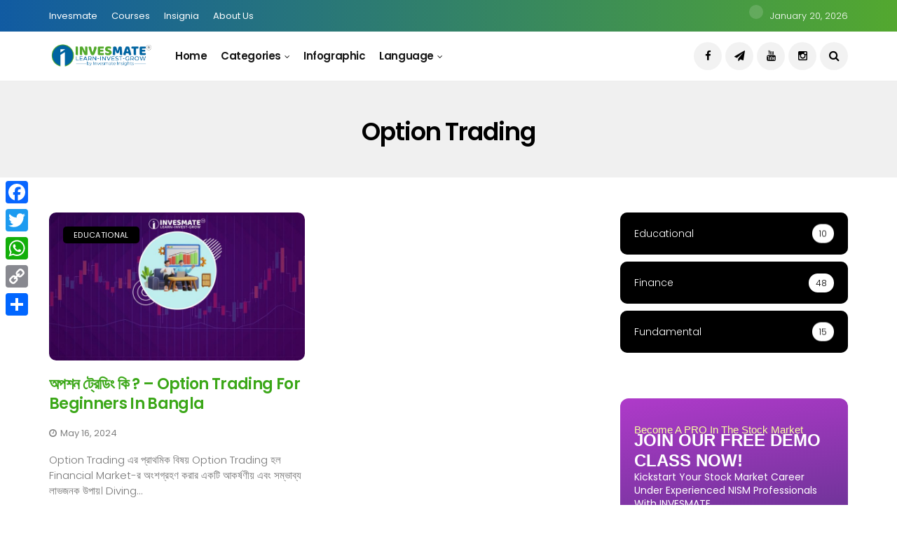

--- FILE ---
content_type: text/html; charset=UTF-8
request_url: https://blog.invesmate.com/tag/option-trading/
body_size: 28731
content:
<!DOCTYPE html>
<!--[if IE 9 ]><html class="ie ie9" lang="en-US" prefix="og: https://ogp.me/ns#"><![endif]-->
   <html lang="en-US" prefix="og: https://ogp.me/ns#">
      <head>
         <meta charset="UTF-8">
         <meta name="viewport" content="width=device-width, initial-scale=1, maximum-scale=1">
                  	<style>img:is([sizes="auto" i], [sizes^="auto," i]) { contain-intrinsic-size: 3000px 1500px }</style>
	
<!-- Search Engine Optimization by Rank Math - https://rankmath.com/ -->
<title>Option Trading Archives - INVESMATE: Get Stock Market News and Updates at Your Fingertip</title>
<meta name="robots" content="follow, index, max-snippet:-1, max-video-preview:-1, max-image-preview:large"/>
<link rel="canonical" href="https://blog.invesmate.com/tag/option-trading/" />
<meta property="og:locale" content="en_US" />
<meta property="og:type" content="article" />
<meta property="og:title" content="Option Trading Archives - INVESMATE: Get Stock Market News and Updates at Your Fingertip" />
<meta property="og:url" content="https://blog.invesmate.com/tag/option-trading/" />
<meta property="og:site_name" content="Invesmate Blog" />
<meta property="og:image" content="https://blog.invesmate.com/wp-content/uploads/2024/12/WhatsApp-Image-2024-12-24-at-4.25.41-PM.webp" />
<meta property="og:image:secure_url" content="https://blog.invesmate.com/wp-content/uploads/2024/12/WhatsApp-Image-2024-12-24-at-4.25.41-PM.webp" />
<meta property="og:image:width" content="1140" />
<meta property="og:image:height" content="550" />
<meta property="og:image:alt" content="What is a Non-Performing Asset (NPA) for a Bank?" />
<meta property="og:image:type" content="image/webp" />
<meta name="twitter:card" content="summary_large_image" />
<meta name="twitter:title" content="Option Trading Archives - INVESMATE: Get Stock Market News and Updates at Your Fingertip" />
<meta name="twitter:image" content="https://blog.invesmate.com/wp-content/uploads/2024/12/WhatsApp-Image-2024-12-24-at-4.25.41-PM.webp" />
<meta name="twitter:label1" content="Posts" />
<meta name="twitter:data1" content="1" />
<!-- /Rank Math WordPress SEO plugin -->

<link rel='dns-prefetch' href='//static.addtoany.com' />
<link rel='dns-prefetch' href='//fonts.googleapis.com' />
<link rel='dns-prefetch' href='//www.googletagmanager.com' />
<link rel="alternate" type="application/rss+xml" title="INVESMATE: Get Stock Market News and Updates at Your Fingertip &raquo; Feed" href="https://blog.invesmate.com/feed/" />
<link rel="alternate" type="application/rss+xml" title="INVESMATE: Get Stock Market News and Updates at Your Fingertip &raquo; Comments Feed" href="https://blog.invesmate.com/comments/feed/" />
<link rel="alternate" type="application/rss+xml" title="INVESMATE: Get Stock Market News and Updates at Your Fingertip &raquo; Option Trading Tag Feed" href="https://blog.invesmate.com/tag/option-trading/feed/" />
<link rel="alternate" type="application/rss+xml" title="INVESMATE: Get Stock Market News and Updates at Your Fingertip &raquo; Stories Feed" href="https://blog.invesmate.com/web-stories/feed/"><script type="text/javascript">
/* <![CDATA[ */
window._wpemojiSettings = {"baseUrl":"https:\/\/s.w.org\/images\/core\/emoji\/16.0.1\/72x72\/","ext":".png","svgUrl":"https:\/\/s.w.org\/images\/core\/emoji\/16.0.1\/svg\/","svgExt":".svg","source":{"concatemoji":"https:\/\/blog.invesmate.com\/wp-includes\/js\/wp-emoji-release.min.js?ver=6.8.2"}};
/*! This file is auto-generated */
!function(s,n){var o,i,e;function c(e){try{var t={supportTests:e,timestamp:(new Date).valueOf()};sessionStorage.setItem(o,JSON.stringify(t))}catch(e){}}function p(e,t,n){e.clearRect(0,0,e.canvas.width,e.canvas.height),e.fillText(t,0,0);var t=new Uint32Array(e.getImageData(0,0,e.canvas.width,e.canvas.height).data),a=(e.clearRect(0,0,e.canvas.width,e.canvas.height),e.fillText(n,0,0),new Uint32Array(e.getImageData(0,0,e.canvas.width,e.canvas.height).data));return t.every(function(e,t){return e===a[t]})}function u(e,t){e.clearRect(0,0,e.canvas.width,e.canvas.height),e.fillText(t,0,0);for(var n=e.getImageData(16,16,1,1),a=0;a<n.data.length;a++)if(0!==n.data[a])return!1;return!0}function f(e,t,n,a){switch(t){case"flag":return n(e,"\ud83c\udff3\ufe0f\u200d\u26a7\ufe0f","\ud83c\udff3\ufe0f\u200b\u26a7\ufe0f")?!1:!n(e,"\ud83c\udde8\ud83c\uddf6","\ud83c\udde8\u200b\ud83c\uddf6")&&!n(e,"\ud83c\udff4\udb40\udc67\udb40\udc62\udb40\udc65\udb40\udc6e\udb40\udc67\udb40\udc7f","\ud83c\udff4\u200b\udb40\udc67\u200b\udb40\udc62\u200b\udb40\udc65\u200b\udb40\udc6e\u200b\udb40\udc67\u200b\udb40\udc7f");case"emoji":return!a(e,"\ud83e\udedf")}return!1}function g(e,t,n,a){var r="undefined"!=typeof WorkerGlobalScope&&self instanceof WorkerGlobalScope?new OffscreenCanvas(300,150):s.createElement("canvas"),o=r.getContext("2d",{willReadFrequently:!0}),i=(o.textBaseline="top",o.font="600 32px Arial",{});return e.forEach(function(e){i[e]=t(o,e,n,a)}),i}function t(e){var t=s.createElement("script");t.src=e,t.defer=!0,s.head.appendChild(t)}"undefined"!=typeof Promise&&(o="wpEmojiSettingsSupports",i=["flag","emoji"],n.supports={everything:!0,everythingExceptFlag:!0},e=new Promise(function(e){s.addEventListener("DOMContentLoaded",e,{once:!0})}),new Promise(function(t){var n=function(){try{var e=JSON.parse(sessionStorage.getItem(o));if("object"==typeof e&&"number"==typeof e.timestamp&&(new Date).valueOf()<e.timestamp+604800&&"object"==typeof e.supportTests)return e.supportTests}catch(e){}return null}();if(!n){if("undefined"!=typeof Worker&&"undefined"!=typeof OffscreenCanvas&&"undefined"!=typeof URL&&URL.createObjectURL&&"undefined"!=typeof Blob)try{var e="postMessage("+g.toString()+"("+[JSON.stringify(i),f.toString(),p.toString(),u.toString()].join(",")+"));",a=new Blob([e],{type:"text/javascript"}),r=new Worker(URL.createObjectURL(a),{name:"wpTestEmojiSupports"});return void(r.onmessage=function(e){c(n=e.data),r.terminate(),t(n)})}catch(e){}c(n=g(i,f,p,u))}t(n)}).then(function(e){for(var t in e)n.supports[t]=e[t],n.supports.everything=n.supports.everything&&n.supports[t],"flag"!==t&&(n.supports.everythingExceptFlag=n.supports.everythingExceptFlag&&n.supports[t]);n.supports.everythingExceptFlag=n.supports.everythingExceptFlag&&!n.supports.flag,n.DOMReady=!1,n.readyCallback=function(){n.DOMReady=!0}}).then(function(){return e}).then(function(){var e;n.supports.everything||(n.readyCallback(),(e=n.source||{}).concatemoji?t(e.concatemoji):e.wpemoji&&e.twemoji&&(t(e.twemoji),t(e.wpemoji)))}))}((window,document),window._wpemojiSettings);
/* ]]> */
</script>
<style id='wp-emoji-styles-inline-css' type='text/css'>

	img.wp-smiley, img.emoji {
		display: inline !important;
		border: none !important;
		box-shadow: none !important;
		height: 1em !important;
		width: 1em !important;
		margin: 0 0.07em !important;
		vertical-align: -0.1em !important;
		background: none !important;
		padding: 0 !important;
	}
</style>
<style id='classic-theme-styles-inline-css' type='text/css'>
/*! This file is auto-generated */
.wp-block-button__link{color:#fff;background-color:#32373c;border-radius:9999px;box-shadow:none;text-decoration:none;padding:calc(.667em + 2px) calc(1.333em + 2px);font-size:1.125em}.wp-block-file__button{background:#32373c;color:#fff;text-decoration:none}
</style>
<style id='global-styles-inline-css' type='text/css'>
:root{--wp--preset--aspect-ratio--square: 1;--wp--preset--aspect-ratio--4-3: 4/3;--wp--preset--aspect-ratio--3-4: 3/4;--wp--preset--aspect-ratio--3-2: 3/2;--wp--preset--aspect-ratio--2-3: 2/3;--wp--preset--aspect-ratio--16-9: 16/9;--wp--preset--aspect-ratio--9-16: 9/16;--wp--preset--color--black: #000000;--wp--preset--color--cyan-bluish-gray: #abb8c3;--wp--preset--color--white: #ffffff;--wp--preset--color--pale-pink: #f78da7;--wp--preset--color--vivid-red: #cf2e2e;--wp--preset--color--luminous-vivid-orange: #ff6900;--wp--preset--color--luminous-vivid-amber: #fcb900;--wp--preset--color--light-green-cyan: #7bdcb5;--wp--preset--color--vivid-green-cyan: #00d084;--wp--preset--color--pale-cyan-blue: #8ed1fc;--wp--preset--color--vivid-cyan-blue: #0693e3;--wp--preset--color--vivid-purple: #9b51e0;--wp--preset--gradient--vivid-cyan-blue-to-vivid-purple: linear-gradient(135deg,rgba(6,147,227,1) 0%,rgb(155,81,224) 100%);--wp--preset--gradient--light-green-cyan-to-vivid-green-cyan: linear-gradient(135deg,rgb(122,220,180) 0%,rgb(0,208,130) 100%);--wp--preset--gradient--luminous-vivid-amber-to-luminous-vivid-orange: linear-gradient(135deg,rgba(252,185,0,1) 0%,rgba(255,105,0,1) 100%);--wp--preset--gradient--luminous-vivid-orange-to-vivid-red: linear-gradient(135deg,rgba(255,105,0,1) 0%,rgb(207,46,46) 100%);--wp--preset--gradient--very-light-gray-to-cyan-bluish-gray: linear-gradient(135deg,rgb(238,238,238) 0%,rgb(169,184,195) 100%);--wp--preset--gradient--cool-to-warm-spectrum: linear-gradient(135deg,rgb(74,234,220) 0%,rgb(151,120,209) 20%,rgb(207,42,186) 40%,rgb(238,44,130) 60%,rgb(251,105,98) 80%,rgb(254,248,76) 100%);--wp--preset--gradient--blush-light-purple: linear-gradient(135deg,rgb(255,206,236) 0%,rgb(152,150,240) 100%);--wp--preset--gradient--blush-bordeaux: linear-gradient(135deg,rgb(254,205,165) 0%,rgb(254,45,45) 50%,rgb(107,0,62) 100%);--wp--preset--gradient--luminous-dusk: linear-gradient(135deg,rgb(255,203,112) 0%,rgb(199,81,192) 50%,rgb(65,88,208) 100%);--wp--preset--gradient--pale-ocean: linear-gradient(135deg,rgb(255,245,203) 0%,rgb(182,227,212) 50%,rgb(51,167,181) 100%);--wp--preset--gradient--electric-grass: linear-gradient(135deg,rgb(202,248,128) 0%,rgb(113,206,126) 100%);--wp--preset--gradient--midnight: linear-gradient(135deg,rgb(2,3,129) 0%,rgb(40,116,252) 100%);--wp--preset--font-size--small: 13px;--wp--preset--font-size--medium: 20px;--wp--preset--font-size--large: 36px;--wp--preset--font-size--x-large: 42px;--wp--preset--spacing--20: 0.44rem;--wp--preset--spacing--30: 0.67rem;--wp--preset--spacing--40: 1rem;--wp--preset--spacing--50: 1.5rem;--wp--preset--spacing--60: 2.25rem;--wp--preset--spacing--70: 3.38rem;--wp--preset--spacing--80: 5.06rem;--wp--preset--shadow--natural: 6px 6px 9px rgba(0, 0, 0, 0.2);--wp--preset--shadow--deep: 12px 12px 50px rgba(0, 0, 0, 0.4);--wp--preset--shadow--sharp: 6px 6px 0px rgba(0, 0, 0, 0.2);--wp--preset--shadow--outlined: 6px 6px 0px -3px rgba(255, 255, 255, 1), 6px 6px rgba(0, 0, 0, 1);--wp--preset--shadow--crisp: 6px 6px 0px rgba(0, 0, 0, 1);}:where(.is-layout-flex){gap: 0.5em;}:where(.is-layout-grid){gap: 0.5em;}body .is-layout-flex{display: flex;}.is-layout-flex{flex-wrap: wrap;align-items: center;}.is-layout-flex > :is(*, div){margin: 0;}body .is-layout-grid{display: grid;}.is-layout-grid > :is(*, div){margin: 0;}:where(.wp-block-columns.is-layout-flex){gap: 2em;}:where(.wp-block-columns.is-layout-grid){gap: 2em;}:where(.wp-block-post-template.is-layout-flex){gap: 1.25em;}:where(.wp-block-post-template.is-layout-grid){gap: 1.25em;}.has-black-color{color: var(--wp--preset--color--black) !important;}.has-cyan-bluish-gray-color{color: var(--wp--preset--color--cyan-bluish-gray) !important;}.has-white-color{color: var(--wp--preset--color--white) !important;}.has-pale-pink-color{color: var(--wp--preset--color--pale-pink) !important;}.has-vivid-red-color{color: var(--wp--preset--color--vivid-red) !important;}.has-luminous-vivid-orange-color{color: var(--wp--preset--color--luminous-vivid-orange) !important;}.has-luminous-vivid-amber-color{color: var(--wp--preset--color--luminous-vivid-amber) !important;}.has-light-green-cyan-color{color: var(--wp--preset--color--light-green-cyan) !important;}.has-vivid-green-cyan-color{color: var(--wp--preset--color--vivid-green-cyan) !important;}.has-pale-cyan-blue-color{color: var(--wp--preset--color--pale-cyan-blue) !important;}.has-vivid-cyan-blue-color{color: var(--wp--preset--color--vivid-cyan-blue) !important;}.has-vivid-purple-color{color: var(--wp--preset--color--vivid-purple) !important;}.has-black-background-color{background-color: var(--wp--preset--color--black) !important;}.has-cyan-bluish-gray-background-color{background-color: var(--wp--preset--color--cyan-bluish-gray) !important;}.has-white-background-color{background-color: var(--wp--preset--color--white) !important;}.has-pale-pink-background-color{background-color: var(--wp--preset--color--pale-pink) !important;}.has-vivid-red-background-color{background-color: var(--wp--preset--color--vivid-red) !important;}.has-luminous-vivid-orange-background-color{background-color: var(--wp--preset--color--luminous-vivid-orange) !important;}.has-luminous-vivid-amber-background-color{background-color: var(--wp--preset--color--luminous-vivid-amber) !important;}.has-light-green-cyan-background-color{background-color: var(--wp--preset--color--light-green-cyan) !important;}.has-vivid-green-cyan-background-color{background-color: var(--wp--preset--color--vivid-green-cyan) !important;}.has-pale-cyan-blue-background-color{background-color: var(--wp--preset--color--pale-cyan-blue) !important;}.has-vivid-cyan-blue-background-color{background-color: var(--wp--preset--color--vivid-cyan-blue) !important;}.has-vivid-purple-background-color{background-color: var(--wp--preset--color--vivid-purple) !important;}.has-black-border-color{border-color: var(--wp--preset--color--black) !important;}.has-cyan-bluish-gray-border-color{border-color: var(--wp--preset--color--cyan-bluish-gray) !important;}.has-white-border-color{border-color: var(--wp--preset--color--white) !important;}.has-pale-pink-border-color{border-color: var(--wp--preset--color--pale-pink) !important;}.has-vivid-red-border-color{border-color: var(--wp--preset--color--vivid-red) !important;}.has-luminous-vivid-orange-border-color{border-color: var(--wp--preset--color--luminous-vivid-orange) !important;}.has-luminous-vivid-amber-border-color{border-color: var(--wp--preset--color--luminous-vivid-amber) !important;}.has-light-green-cyan-border-color{border-color: var(--wp--preset--color--light-green-cyan) !important;}.has-vivid-green-cyan-border-color{border-color: var(--wp--preset--color--vivid-green-cyan) !important;}.has-pale-cyan-blue-border-color{border-color: var(--wp--preset--color--pale-cyan-blue) !important;}.has-vivid-cyan-blue-border-color{border-color: var(--wp--preset--color--vivid-cyan-blue) !important;}.has-vivid-purple-border-color{border-color: var(--wp--preset--color--vivid-purple) !important;}.has-vivid-cyan-blue-to-vivid-purple-gradient-background{background: var(--wp--preset--gradient--vivid-cyan-blue-to-vivid-purple) !important;}.has-light-green-cyan-to-vivid-green-cyan-gradient-background{background: var(--wp--preset--gradient--light-green-cyan-to-vivid-green-cyan) !important;}.has-luminous-vivid-amber-to-luminous-vivid-orange-gradient-background{background: var(--wp--preset--gradient--luminous-vivid-amber-to-luminous-vivid-orange) !important;}.has-luminous-vivid-orange-to-vivid-red-gradient-background{background: var(--wp--preset--gradient--luminous-vivid-orange-to-vivid-red) !important;}.has-very-light-gray-to-cyan-bluish-gray-gradient-background{background: var(--wp--preset--gradient--very-light-gray-to-cyan-bluish-gray) !important;}.has-cool-to-warm-spectrum-gradient-background{background: var(--wp--preset--gradient--cool-to-warm-spectrum) !important;}.has-blush-light-purple-gradient-background{background: var(--wp--preset--gradient--blush-light-purple) !important;}.has-blush-bordeaux-gradient-background{background: var(--wp--preset--gradient--blush-bordeaux) !important;}.has-luminous-dusk-gradient-background{background: var(--wp--preset--gradient--luminous-dusk) !important;}.has-pale-ocean-gradient-background{background: var(--wp--preset--gradient--pale-ocean) !important;}.has-electric-grass-gradient-background{background: var(--wp--preset--gradient--electric-grass) !important;}.has-midnight-gradient-background{background: var(--wp--preset--gradient--midnight) !important;}.has-small-font-size{font-size: var(--wp--preset--font-size--small) !important;}.has-medium-font-size{font-size: var(--wp--preset--font-size--medium) !important;}.has-large-font-size{font-size: var(--wp--preset--font-size--large) !important;}.has-x-large-font-size{font-size: var(--wp--preset--font-size--x-large) !important;}
:where(.wp-block-post-template.is-layout-flex){gap: 1.25em;}:where(.wp-block-post-template.is-layout-grid){gap: 1.25em;}
:where(.wp-block-columns.is-layout-flex){gap: 2em;}:where(.wp-block-columns.is-layout-grid){gap: 2em;}
:root :where(.wp-block-pullquote){font-size: 1.5em;line-height: 1.6;}
</style>
<style id='ez-toc-style-inline-css' type='text/css'>
#ez-toc-container{background:#f9f9f9;border:1px solid #aaa;border-radius:4px;-webkit-box-shadow:0 1px 1px rgba(0,0,0,.05);box-shadow:0 1px 1px rgba(0,0,0,.05);display:table;margin-bottom:1em;padding:10px 20px 10px 10px;position:relative;width:auto}div.ez-toc-widget-container{padding:0;position:relative}#ez-toc-container.ez-toc-light-blue{background:#edf6ff}#ez-toc-container.ez-toc-white{background:#fff}#ez-toc-container.ez-toc-black{background:#000}#ez-toc-container.ez-toc-transparent{background:none}div.ez-toc-widget-container ul{display:block}div.ez-toc-widget-container li{border:none;padding:0}div.ez-toc-widget-container ul.ez-toc-list{padding:10px}#ez-toc-container ul ul,.ez-toc div.ez-toc-widget-container ul ul{margin-left:1.5em}#ez-toc-container li,#ez-toc-container ul{padding:0}#ez-toc-container li,#ez-toc-container ul,#ez-toc-container ul li,div.ez-toc-widget-container,div.ez-toc-widget-container li{background:0 0;list-style:none;line-height:1.6;margin:0;overflow:hidden;z-index:1}#ez-toc-container .ez-toc-title{text-align:left;line-height:1.45;margin:0;padding:0}.ez-toc-title-container{display:table;width:100%}.ez-toc-title,.ez-toc-title-toggle{display:inline;text-align:left;vertical-align:middle}.ez-toc-btn,.ez-toc-glyphicon{display:inline-block;font-weight:400}#ez-toc-container.ez-toc-black a,#ez-toc-container.ez-toc-black a:visited,#ez-toc-container.ez-toc-black p.ez-toc-title{color:#fff}#ez-toc-container div.ez-toc-title-container+ul.ez-toc-list{margin-top:1em}.ez-toc-wrap-left{margin:0 auto 1em 0!important}.ez-toc-wrap-left-text{float:left}.ez-toc-wrap-right{margin:0 0 1em auto!important}.ez-toc-wrap-right-text{float:right}#ez-toc-container a{color:#444;box-shadow:none;text-decoration:none;text-shadow:none;display:inline-flex;align-items:stretch;flex-wrap:nowrap}#ez-toc-container a:visited{color:#9f9f9f}#ez-toc-container a:hover{text-decoration:underline}#ez-toc-container a.ez-toc-toggle{display:flex;align-items:center}.ez-toc-widget-container ul.ez-toc-list li::before{content:' ';position:absolute;left:0;right:0;height:30px;line-height:30px;z-index:-1}.ez-toc-widget-container ul.ez-toc-list li.active{background-color:#ededed}.ez-toc-widget-container li.active>a{font-weight:900}.ez-toc-btn{padding:6px 12px;margin-bottom:0;font-size:14px;line-height:1.428571429;text-align:center;white-space:nowrap;vertical-align:middle;cursor:pointer;background-image:none;border:1px solid transparent;border-radius:4px;-webkit-user-select:none;-moz-user-select:none;-ms-user-select:none;-o-user-select:none;user-select:none}.ez-toc-btn:focus{outline:#333 dotted thin;outline:-webkit-focus-ring-color auto 5px;outline-offset:-2px}.ez-toc-btn:focus,.ez-toc-btn:hover{color:#333;text-decoration:none}.ez-toc-btn.active,.ez-toc-btn:active{background-image:none;outline:0;-webkit-box-shadow:inset 0 3px 5px rgba(0,0,0,.125);box-shadow:inset 0 3px 5px rgba(0,0,0,.125)}.ez-toc-btn-default{color:#333;background-color:#fff;-webkit-box-shadow:inset 0 1px 0 rgba(255,255,255,.15),0 1px 1px rgba(0,0,0,.075);box-shadow:inset 0 1px 0 rgba(255,255,255,.15),0 1px 1px rgba(0,0,0,.075);text-shadow:0 1px 0 #fff;background-image:-webkit-gradient(linear,left 0,left 100%,from(#fff),to(#e0e0e0));background-image:-webkit-linear-gradient(top,#fff 0,#e0e0e0 100%);background-image:-moz-linear-gradient(top,#fff 0,#e0e0e0 100%);background-image:linear-gradient(to bottom,#fff 0,#e0e0e0 100%);background-repeat:repeat-x;border-color:#ccc}.ez-toc-btn-default.active,.ez-toc-btn-default:active,.ez-toc-btn-default:focus,.ez-toc-btn-default:hover{color:#333;background-color:#ebebeb;border-color:#adadad}.ez-toc-btn-default.active,.ez-toc-btn-default:active{background-image:none;background-color:#e0e0e0;border-color:#dbdbdb}.ez-toc-btn-sm,.ez-toc-btn-xs{padding:5px 10px;font-size:12px;line-height:1.5;border-radius:3px}.ez-toc-btn-xs{padding:1px 5px}.ez-toc-btn-default:active{-webkit-box-shadow:inset 0 3px 5px rgba(0,0,0,.125);box-shadow:inset 0 3px 5px rgba(0,0,0,.125)}.btn.active,.ez-toc-btn:active{background-image:none}.ez-toc-btn-default:focus,.ez-toc-btn-default:hover{background-color:#e0e0e0;background-position:0 -15px}.ez-toc-pull-right{float:right!important;margin-left:10px}#ez-toc-container label.cssicon,#ez-toc-widget-container label.cssicon{height:30px}.ez-toc-glyphicon{position:relative;top:1px;font-family:'Glyphicons Halflings';-webkit-font-smoothing:antialiased;font-style:normal;line-height:1;-moz-osx-font-smoothing:grayscale}.ez-toc-glyphicon:empty{width:1em}.ez-toc-toggle i.ez-toc-glyphicon,label.cssicon .ez-toc-glyphicon:empty{font-size:16px;margin-left:2px}#ez-toc-container input,.ez-toc-toggle #item{position:absolute;left:-999em}#ez-toc-container input[type=checkbox]:checked+nav,#ez-toc-widget-container input[type=checkbox]:checked+nav{opacity:0;max-height:0;border:none;display:none}#ez-toc-container .ez-toc-js-icon-con,#ez-toc-container label{position:relative;cursor:pointer;display:initial}#ez-toc-container .ez-toc-js-icon-con,#ez-toc-container .ez-toc-toggle label,.ez-toc-cssicon{float:right;position:relative;font-size:16px;padding:0;border:1px solid #999191;border-radius:5px;cursor:pointer;left:10px;width:35px}div#ez-toc-container .ez-toc-title{display:initial}.ez-toc-wrap-center{margin:0 auto 1em!important}#ez-toc-container a.ez-toc-toggle{color:#444;background:inherit;border:inherit}#ez-toc-container .eztoc-toggle-hide-by-default,.eztoc-hide,label.cssiconcheckbox{display:none}.ez-toc-widget-container ul li a{padding-left:10px;display:inline-flex;align-items:stretch;flex-wrap:nowrap}.ez-toc-widget-container ul.ez-toc-list li{height:auto!important}.ez-toc-icon-toggle-span{display:flex;align-items:center;width:35px;height:30px;justify-content:center;direction:ltr}.eztoc_no_heading_found{background-color:#ff0;padding-left:10px}.term-description .ez-toc-title-container p:nth-child(2){width:50px;float:right;margin:0}.ez-toc-container-direction {direction: ltr;}.ez-toc-counter ul{counter-reset: item ;}.ez-toc-counter nav ul li a::before {content: counters(item, '.', decimal) '. ';display: inline-block;counter-increment: item;flex-grow: 0;flex-shrink: 0;margin-right: .2em; float: left; }.ez-toc-widget-direction {direction: ltr;}.ez-toc-widget-container ul{counter-reset: item ;}.ez-toc-widget-container nav ul li a::before {content: counters(item, '.', decimal) '. ';display: inline-block;counter-increment: item;flex-grow: 0;flex-shrink: 0;margin-right: .2em; float: left; }
</style>
<link rel='stylesheet' id='disto_fonts_url-css' href='//fonts.googleapis.com/css?family=Poppins%3A600%2C400%7CPoppins%3A300%2C400%7CPoppins%3A600%2C400%2C%2C400&#038;subset=latin%2Clatin-ext%2Ccyrillic%2Ccyrillic-ext%2Cgreek%2Cgreek-ext%2Cvietnamese&#038;ver=2.3' type='text/css' media='all' />
<link rel='stylesheet' id='bootstrap-css' href='https://blog.invesmate.com/wp-content/themes/disto/css/bootstrap.css?ver=2.3' type='text/css' media='all' />
<link rel='stylesheet' id='disto_style-css' href='https://blog.invesmate.com/wp-content/themes/disto/style.css?ver=2.3' type='text/css' media='all' />
<link rel='stylesheet' id='disto_responsive-css' href='https://blog.invesmate.com/wp-content/themes/disto/css/responsive.css?ver=2.3' type='text/css' media='all' />
<style id='disto_responsive-inline-css' type='text/css'>
.jl_en_day_night{ --jl-theme-color: #636363; --jl-clink-color: #000; --jl-clink-hcolor: #ff4200; } .jl_en_day_night.options_dark_skin{ --jl-theme-color: ; --jl-clink-color: #818181; --jl-clink-hcolor: #ff4200; } .tagcloud a:hover,.tag-cat a:hover, .current.pagination_page, .pagination>a:hover, .tag-cat a:hover, .comment-reply-link:hover, .comment-edit-link:hover, .email_subscribe_box .buttons:hover, .jelly_homepage_builder .large_continue_reading span a:hover, .pop_post_right_slider .headding_pop_post, .menu_post_feature .builder_cat_title_list_style, .cfs_from_wrapper .cfs_submit input, .post_list_widget .recent_list_item_number, .recent_post_large_widget .recent_list_item_number, #commentform #submit:hover, .wpcf7-form-control.wpcf7-submit:hover, .single_post_tag_layout li a:hover, .jellywp_pagination ul li span, .jellywp_pagination ul li a:hover, .woocommerce a.remove, .woocommerce .product .onsale, .woocommerce nav.woocommerce-pagination ul li a:focus, .woocommerce nav.woocommerce-pagination ul li a:hover, .woocommerce nav.woocommerce-pagination ul li span.current, .pagination-more div a, .header_layout_style3_custom .header_top_bar_wrapper .search_header_menu .search_header_wrapper, .header_layout_style3_custom .header_top_bar_wrapper .search_header_menu .menu_mobile_icons, .magazine_3_grid_slider .jelly_pro_post_arrow_right:hover, .magazine_3_grid_slider .jelly_pro_post_arrow_left:hover, .jellywp_home_builder_carousel_post .jelly_pro_post_arrow_left:hover, .jellywp_home_builder_carousel_post .jelly_pro_post_arrow_right:hover, .full-slider-main-home .jelly_pro_post_arrow_left:hover, .full-slider-main-home .jelly_pro_post_arrow_right:hover{background: var(--jl-theme-color) !important;}  #nextpost:hover, #prepost:hover, .social-icons-list-widget li a:hover, h1 a:hover, h2 a:hover, h3 a:hover, h4 a:hover, h5 a:hover, h6 a:hover, .post-meta a:hover, .large_post_share_icons li a:hover, .post_large_footer_meta .post_tag_footer a:hover, .post_large_footer_meta .post_comment_footer a:hover, .post_large_footer_meta .post_love_footer a:hover, .comment-meta .comment-author-date:hover, .comment-meta .comment-author-date:hover time, .post-meta-bot .love_post_view a:hover, .post-meta-bot .meta-comment a:hover, .meta_category_text_small a, .logged-in-as a:hover, .widget_categories ul li a:hover, .single-post-meta-wrapper span a:hover, #menu-footer-menu li a:hover, .navigation_wrapper .jl_main_menu li li:hover > a, .navigation_wrapper .jl_main_menu li li.current-menu-item > a, .single_section_content .counts.mashsbcount, .header_layout_style3_custom .navigation_wrapper .jl_main_menu > li:hover > a, .navigation_wrapper .jl_main_menu > li:hover > a, .navigation_wrapper .jl_main_menu > .current-menu-item > a, .navigation_wrapper .jl_main_menu > .current-menu-parent > a, .navigation_wrapper .jl_main_menu > .current-menu-ancestor > a, .header_layout_style5_custom .jl_random_post_link:hover, .header_layout_style5_custom #mainmenu > li > a:hover, .home_slider_post_tab_nav .slick-list .item.slick-current h5, .builder_cat_title_list_style li.current_cat_post{color: var(--jl-theme-color) !important;} .breadcrumbs_options a{color: #000 !important;} .pop_post_right_slider .slider_pop_post_list_items .featured_thumbnail_link{border-left: 7px solid var(--jl-theme-color) !important;} .personal_allin_top_bar #mainmenu > li.sfHover > a, .personal_allin_top_bar #mainmenu > li.current-menu-ancestor > a{ color: #dadada !important; } .blog_large_post_style .large_continue_reading span a:hover{color: #fff !important;} .large_center_slider_container .large_continue_reading span a:hover{color: #000 !important; background:#fff !important; } .spr-number{border: 2px solid var(--jl-theme-color) !important;} .large_continue_reading span a:hover, .header_layout_style5_custom .header_top_bar_wrapper .search_header_menu > .search_header_wrapper, .header_layout_style5_custom .header_top_bar_wrapper .search_header_menu .menu_mobile_icons, .footer_top_small_carousel_5 .jl_footer_car_title:after, .jl_newsticker_wrapper .builder_ticker_title_home_page{background: var(--jl-theme-color) !important;} .footer_top_small_carousel_5 .slick-dots li.slick-active button{background: var(--jl-theme-color); border: 1px solid var(--jl-theme-color);} .tagcloud a:hover{border: 1px solid var(--jl-theme-color) !important;} ::selection, .jl_custom_title4 #sidebar .widget .widget-title h2:after, .jl_footer_wrapper .jl_footer_car_title:after{ background-color: var(--jl-theme-color) !important; } .content_single_page h1 a, .content_single_page h2 a, .content_single_page h3 a, .content_single_page h4 a, .content_single_page h5 a, .content_single_page h6 a, .content_single_page p a, .loop-large-post .post_content p a, .loop-large-post .post_content h1 a, .loop-large-post .post_content h2 a, .loop-large-post .post_content h3 a, .loop-large-post .post_content h4 a, .loop-large-post .post_content h5 a, .loop-large-post .post_content h6 a, blockquote a, .blog_large_post_style .large_post_content a p{ color: var(--jl-clink-color) !important; } .content_single_page h1 a:hover, .content_single_page h2 a:hover, .content_single_page h3 a:hover, .content_single_page h4 a:hover, .content_single_page h5 a:hover, .content_single_page h6 a:hover, .content_single_page p a:hover, .loop-large-post .post_content p a:hover, .loop-large-post .post_content h1 a:hover, .loop-large-post .post_content h2 a:hover, .loop-large-post .post_content h3 a:hover, .loop-large-post .post_content h4 a:hover, .loop-large-post .post_content h5 a:hover, .loop-large-post .post_content h6 a:hover, blockquote a:hover, .blog_large_post_style .large_post_content a p:hover{ color: var(--jl-clink-hcolor) !important; } .wp-block-buttons>.wp-block-button.has-custom-font-size .wp-block-button__link{ font-size: inherit !important;}  .header_top_bar_wrapper { background: #115ba2 !important; background-image: -webkit-linear-gradient(to right, #115ba2, #53a82f) !important; background-image: -moz-linear-gradient(to right, #115ba2, #53a82f) !important; background-image: -o-linear-gradient(to right, #115ba2, #53a82f) !important; background-image: linear-gradient(to right, #115ba2, #53a82f) !important; }  .jl_current_title, .header_top_bar_wrapper .jl_top_bar_right, .header_top_bar_wrapper .navigation_wrapper #jl_top_menu > li > a{color: #ffffff !important;}  @media only screen and (max-width:767px) { .postnav_left, .postnav_right{ width: 49%; } } .postnav_left .single_post_arrow_content, .postnav_right .single_post_arrow_content{ display: flex; gap: 10px; } .postnav_right .single_post_arrow_content{ flex-direction: row-reverse; } .single_post_arrow_content a{ font-size: 15px; } .postnav_left .single_post_arrow_content .jl_ntm, .postnav_right .single_post_arrow_content .jl_ntm{ align-self: flex-start; display: block; -webkit-flex: 0 0 65px; -ms-flex: 0 0 65px; flex: 0 0 65px; width: 65px; height: 65px; padding: 0px; overflow: hidden; position: relative; border-radius: 100px; } .single_post_arrow_content .jl_ntm img{ position: absolute; left: 0; top: 0; right: 0; bottom: 0; width: 100%; height: 100%; -o-object-fit: cover; object-fit: cover; } .post_grid_content_wrapper .jl_content_gex{ margin-top: 10px; float: left; width: 100%; } .grid-sidebar.jl-g3col, .grid-sidebar.jl-g4col{width: 100% !important; padding-right: 15px !important;} .grid-sidebar.jl-g3col .jl_grid_layout1{width: 33.33333333%;} .grid-sidebar.jl-g4col .jl_grid_layout1{width: 25%;} .grid-sidebar.jl-g4col .jl_grid_layout1 .large_post_content .jl_content_gex{display:none;} .grid-sidebar.jl-g4col .box .image-post-title{font-size: 17px;} .jl_post_loop_wrapper .loop-list-post-display.jl-achli .jl_wrapper_cat .auto_image_with_date{width: unset !important;} .jl_post_loop_wrapper .loop-list-post-display.jl-achli .box .image-post-thumb{margin-bottom: 0px !important;} .jl_post_loop_wrapper .loop-list-post-display.jl-achli #content_masonry, .jl_post_loop_wrapper .jl-achlarge #content_masonry{margin: 0px !important;} @media only screen and (min-width:768px) and (max-width:1024px) { .grid-sidebar.jl-g3col .jl_grid_layout1, .grid-sidebar.jl-g4col .jl_grid_layout1{width: 50%;}     .grid-sidebar.jl-g4col .box .image-post-title{font-size: 22px;} } @media only screen and (max-width: 768px) { .grid-sidebar.jl-g3col .jl_grid_layout1, .grid-sidebar.jl-g4col .jl_grid_layout1{width: 100%;}     .grid-sidebar.jl-g4col .box .image-post-title{font-size: 22px;} }    .header_top_bar_wrapper .navigation_wrapper #jl_top_menu li a, .meta-category-small a, .item_slide_caption .post-meta.meta-main-img, .post-meta.meta-main-img, .post-meta-bot-in, .post-meta span, .single-post-meta-wrapper span, .comment time, .post_large_footer_meta, .blog_large_post_style .large_post_content .jelly_read_more_wrapper a, .love_post_view_header a, .header_date_display, .jl_continue_reading, .menu_post_feature .builder_cat_title_list_style li, .builder_cat_title_list_style li, .main_new_ticker_wrapper .post-date, .main_new_ticker_wrapper .news_ticker_title_style, .jl_rating_front .jl_rating_value, .pop_post_right_slider .headding_pop_post, .jl_main_right_number .jl_number_list, .jl_grid_more .jl_slider_readding, .page_builder_listpost.jelly_homepage_builder .jl_list_more a, .jl_s_slide_text_wrapper .banner-container .jl_ssider_more, .jl_post_meta .jl_author_img_w a, .jl_post_meta .post-date, .jl_large_builder.jelly_homepage_builder .jl_large_more, .feature-image-link.image_post .jl_small_list_num, .social-count-plus .count, .social-count-plus .label, .jl_instagram .instagram-pics + .clear a, .single-post-meta-wrapper .jm-post-like, #commentform #submit, .wpcf7-form-control.wpcf7-submit, .comment-reply-link, .comment-edit-link, .single_post_share_icons, .single_post_tag_layout li a{font-family: Poppins !important;} #mainmenu > li > a, #content_nav .menu_moble_slide > li a, .header_layout_style3_custom .navigation_wrapper > ul > li > a, .header_magazine_full_screen .navigation_wrapper .jl_main_menu > li > a{font-family: Poppins !important; font-size:15px !important; font-weight:600 !important; text-transform: capitalize !important; letter-spacing:  !important;} #menu-footer-menu li a, .footer-bottom .footer-left-copyright, .navigation_wrapper #mainmenu.jl_main_menu > li li > a{font-family: Poppins !important;}  .content_single_page p, .single_section_content .post_content, .single_section_content .post_content p{font-size: 16px;} body, p, .date_post_large_display, #search_block_top #search_query_top, .tagcloud a, .format-quote a p.quote_source, .blog_large_post_style .large_post_content .jelly_read_more_wrapper a, .blog_grid_post_style .jelly_read_more_wrapper a, .blog_list_post_style .jelly_read_more_wrapper a, .pagination-more div a, .meta-category-small-builder a, .full-slider-wrapper .banner-carousel-item .banner-container .more_btn a, .single-item-slider .banner-carousel-item .banner-container .more_btn a{font-family:Poppins !important; font-weight: 300 !important;} .single_section_content .post_content blockquote p{font-size: 23px !important;} .wp-caption p.wp-caption-text{font-size: 14px !important;} h1, h2, h3, h4, h5, h6, h1 a, h2 a, h3 a, h4 a, h5 a, h6 a, .postnav #prepost, .postnav  #nextpost, .bbp-forum-title, .single_post_arrow_content #prepost, .single_post_arrow_content #nextpost{font-weight: 600 !important; text-transform:capitalize !important; } .footer_carousel .meta-comment, .item_slide_caption h1 a,  .tickerfloat, .box-1 .inside h3, .detailholder.medium h3, .feature-post-list .feature-post-title, .widget-title h2, .image-post-title, .grid.caption_header h3, ul.tabs li a, h1, h2, h3, h4, h5, h6, .carousel_title, .postnav a, .format-aside a p.aside_title, .date_post_large_display, .social-count-plus span, .jl_social_counter .num-count, .sf-top-menu li a, .large_continue_reading span, .single_post_arrow_content #prepost, .single_post_arrow_content #nextpost, .cfs_from_wrapper .cfs_form_title, .comment-meta .comment-author-name, .jl_recent_post_number > li .jl_list_bg_num, .jl_recent_post_number .meta-category-small-text a, .jl_hsubt, .single_post_entry_content .post_subtitle_text, blockquote p{font-family:Poppins !important;}        .navigation_wrapper #mainmenu.jl_main_menu > li li > a{ font-size:14px !important; font-weight:400 !important; letter-spacing:  !important; text-transform: capitalize !important;}   .cat-item-182 span{background:  !important;}.cat-item-1 span{background:  !important;}.cat-item-165 span{background:  !important;}.cat-item-166 span{background:  !important;}.cat-item-87 span{background:  !important;}.cat-item-84 span{background:  !important;}.cat-item-163 span{background:  !important;}.cat-item-86 span{background:  !important;}.cat-item-115 span{background:  !important;}.menu_mobile_icons{display: none !important;}@media only screen and (min-width: 768px) and (max-width: 992px) {.menu_mobile_icons{display: block !important;}}@media only screen and (max-width:767px) {.menu_mobile_icons{display: block !important;}}@media only screen and (min-width:480px) and (max-width:767px) {.menu_mobile_icons{display: block !important;}}.logo_link img{max-width: 150px !important; max-height: inherit !important;}  
</style>
<link rel='stylesheet' id='addtoany-css' href='https://blog.invesmate.com/wp-content/plugins/add-to-any/addtoany.min.css?ver=1.16' type='text/css' media='all' />
<style id='addtoany-inline-css' type='text/css'>
@media screen and (max-width:980px){
.a2a_floating_style.a2a_vertical_style{display:none;}
}
@media screen and (min-width:981px){
.a2a_floating_style.a2a_default_style{display:none;}
}
</style>
<link rel='stylesheet' id='ekit-widget-styles-css' href='https://blog.invesmate.com/wp-content/plugins/elementskit-lite/widgets/init/assets/css/widget-styles.css?ver=3.7.7' type='text/css' media='all' />
<link rel='stylesheet' id='ekit-responsive-css' href='https://blog.invesmate.com/wp-content/plugins/elementskit-lite/widgets/init/assets/css/responsive.css?ver=3.7.7' type='text/css' media='all' />
<link rel='stylesheet' id='elementor-frontend-css' href='https://blog.invesmate.com/wp-content/plugins/elementor/assets/css/frontend.min.css?ver=3.33.4' type='text/css' media='all' />
<link rel='stylesheet' id='widget-icon-list-css' href='https://blog.invesmate.com/wp-content/plugins/elementor/assets/css/widget-icon-list.min.css?ver=3.33.4' type='text/css' media='all' />
<script type="text/javascript" src="https://blog.invesmate.com/wp-includes/js/jquery/jquery.min.js?ver=3.7.1" id="jquery-core-js"></script>
<script type="text/javascript" src="https://blog.invesmate.com/wp-includes/js/jquery/jquery-migrate.min.js?ver=3.4.1" id="jquery-migrate-js"></script>
<script type="text/javascript" src="https://blog.invesmate.com/wp-includes/js/tinymce/tinymce.min.js?ver=49110-20250317" id="wp-tinymce-root-js"></script>
<script type="text/javascript" src="https://blog.invesmate.com/wp-includes/js/tinymce/plugins/compat3x/plugin.min.js?ver=49110-20250317" id="wp-tinymce-js"></script>
<script type="text/javascript" id="addtoany-core-js-before">
/* <![CDATA[ */
window.a2a_config=window.a2a_config||{};a2a_config.callbacks=[];a2a_config.overlays=[];a2a_config.templates={};
/* ]]> */
</script>
<script type="text/javascript" defer src="https://static.addtoany.com/menu/page.js" id="addtoany-core-js"></script>
<script type="text/javascript" defer src="https://blog.invesmate.com/wp-content/plugins/add-to-any/addtoany.min.js?ver=1.1" id="addtoany-jquery-js"></script>
<link rel="https://api.w.org/" href="https://blog.invesmate.com/wp-json/" /><link rel="alternate" title="JSON" type="application/json" href="https://blog.invesmate.com/wp-json/wp/v2/tags/188" /><link rel="EditURI" type="application/rsd+xml" title="RSD" href="https://blog.invesmate.com/xmlrpc.php?rsd" />
<meta name="generator" content="WordPress 6.8.2" />
                <meta property="og:image" content="https://blog.invesmate.com/wp-content/uploads/2024/05/stock-3-2.jpg" />      
            <meta name="generator" content="Site Kit by Google 1.167.0" /><!-- Google tag (gtag.js) -->
<script async src="https://www.googletagmanager.com/gtag/js?id=G-LBLHJVSD6Y"></script>
<script>
  window.dataLayer = window.dataLayer || [];
  function gtag(){dataLayer.push(arguments);}
  gtag('js', new Date());

  gtag('config', 'G-LBLHJVSD6Y');
</script>



<!-- Google Tag Manager -->
<script>(function(w,d,s,l,i){w[l]=w[l]||[];w[l].push({'gtm.start':
new Date().getTime(),event:'gtm.js'});var f=d.getElementsByTagName(s)[0],
j=d.createElement(s),dl=l!='dataLayer'?'&l='+l:'';j.async=true;j.src=
'https://www.googletagmanager.com/gtm.js?id='+i+dl;f.parentNode.insertBefore(j,f);
})(window,document,'script','dataLayer','GTM-N5QQQD7K');</script>
<!-- End Google Tag Manager -->  <script src="https://cdn.onesignal.com/sdks/web/v16/OneSignalSDK.page.js" defer></script>
  <script>
          window.OneSignalDeferred = window.OneSignalDeferred || [];
          OneSignalDeferred.push(async function(OneSignal) {
            await OneSignal.init({
              appId: "7870e1c7-9d0b-4e6a-a130-966ab8c603a7",
              serviceWorkerOverrideForTypical: true,
              path: "https://blog.invesmate.com/wp-content/plugins/onesignal-free-web-push-notifications/sdk_files/",
              serviceWorkerParam: { scope: "/wp-content/plugins/onesignal-free-web-push-notifications/sdk_files/push/onesignal/" },
              serviceWorkerPath: "OneSignalSDKWorker.js",
            });
          });

          // Unregister the legacy OneSignal service worker to prevent scope conflicts
          if (navigator.serviceWorker) {
            navigator.serviceWorker.getRegistrations().then((registrations) => {
              // Iterate through all registered service workers
              registrations.forEach((registration) => {
                // Check the script URL to identify the specific service worker
                if (registration.active && registration.active.scriptURL.includes('OneSignalSDKWorker.js.php')) {
                  // Unregister the service worker
                  registration.unregister().then((success) => {
                    if (success) {
                      console.log('OneSignalSW: Successfully unregistered:', registration.active.scriptURL);
                    } else {
                      console.log('OneSignalSW: Failed to unregister:', registration.active.scriptURL);
                    }
                  });
                }
              });
            }).catch((error) => {
              console.error('Error fetching service worker registrations:', error);
            });
        }
        </script>
<meta name="generator" content="Elementor 3.33.4; features: e_font_icon_svg, additional_custom_breakpoints; settings: css_print_method-external, google_font-enabled, font_display-swap">
			<style>
				.e-con.e-parent:nth-of-type(n+4):not(.e-lazyloaded):not(.e-no-lazyload),
				.e-con.e-parent:nth-of-type(n+4):not(.e-lazyloaded):not(.e-no-lazyload) * {
					background-image: none !important;
				}
				@media screen and (max-height: 1024px) {
					.e-con.e-parent:nth-of-type(n+3):not(.e-lazyloaded):not(.e-no-lazyload),
					.e-con.e-parent:nth-of-type(n+3):not(.e-lazyloaded):not(.e-no-lazyload) * {
						background-image: none !important;
					}
				}
				@media screen and (max-height: 640px) {
					.e-con.e-parent:nth-of-type(n+2):not(.e-lazyloaded):not(.e-no-lazyload),
					.e-con.e-parent:nth-of-type(n+2):not(.e-lazyloaded):not(.e-no-lazyload) * {
						background-image: none !important;
					}
				}
			</style>
			<link rel="icon" href="https://blog.invesmate.com/wp-content/uploads/2024/04/cropped-cropped-Invesmate-final4-BORDER-WITH-TM-01-1-e1667476480436-32x32.png" sizes="32x32" />
<link rel="icon" href="https://blog.invesmate.com/wp-content/uploads/2024/04/cropped-cropped-Invesmate-final4-BORDER-WITH-TM-01-1-e1667476480436-192x192.png" sizes="192x192" />
<link rel="apple-touch-icon" href="https://blog.invesmate.com/wp-content/uploads/2024/04/cropped-cropped-Invesmate-final4-BORDER-WITH-TM-01-1-e1667476480436-180x180.png" />
<meta name="msapplication-TileImage" content="https://blog.invesmate.com/wp-content/uploads/2024/04/cropped-cropped-Invesmate-final4-BORDER-WITH-TM-01-1-e1667476480436-270x270.png" />
		<style type="text/css" id="wp-custom-css">
			.comment-form #url{
 display:none;
}

#content .content_single_page.page .woocommerce form {
    margin-top: 10px;
    margin-bottom: 10px;
}
.woocommerce .woocommerce-form-login .woocommerce-form-login__submit, .woocommerce .woocommerce-form-login .woocommerce-form-login__submit:hover { background: #222; width: 100%; margin-right: 0px !important; }
#content .content_single_page.page .woocommerce form a {
    font-size: 14px;
}
.woocommerce-account .woocommerce h2 {
    display: none;
}
.woocommerce-account .page-full#content {
    width: 400px !important;
}
.woocommerce-cart .page-full#content{width: 100% !important;}
.jelly_homepage_builder .large_post_content p, .jelly_homepage_builder .content_post_grid p{font-size: 16px;}
.comment-form-comment{margin-bottom: 0px;}#commentform #submit, .wpcf7-form-control.wpcf7-submit{margin-top: 30px;}
.image-post-thumb iframe {
    margin-bottom: 0px !important;
}
.jl_search_rel#wrapper_masonry{
    padding-top: 50px;
}
.footer-columns .cat-item.cat-item-8, .footer-columns .cat-item.cat-item-9{display: none;}
.social-count-plus .count:before{
    content: "2";

}
.social-count-plus .count:after{
    content: ".5k";

}

.wp-caption p.wp-caption-text{font-style: normal; letter-spacing: -0.03em; font-weight: 300 !important;font-size: 14px !important;}
.jl_single_style8 .single-post-meta-wrapper span.post-author a:hover{
    color: #00008F !important;
}

.comment-meta img {
    margin-right: 20px;
    float: left;
    width: 50px !important;
    height: 50px !important;
    -webkit-border-radius: 80px;
    -moz-border-radius: 80px;
    border-radius: 80px;
}


.comment-form-url .col-md-4
 {
   display: none !important;
}
.options_layout_wrapper.options_dark_skin, body.options_dark_skin {
    background: #ffffff !important;
    color: #999;
}
.options_dark_skin .single_captions_aboves_image_full_width_wrapper .row .col-md-12 {
    background: #ffffff !important;
}

.options_layout_wrapper.options_dark_skin .jelly_homepage_builder .image-post-title a, .options_layout_wrapper.options_dark_skin .jelly_homepage_builder .feature-post-title a, .options_layout_wrapper.options_dark_skin .jelly_homepage_builder h4 a {
    color: #13a12b !important;
}



.loop-large-post .post_content a {
    color: #2C2C2C !important;
}
.lwptoc_toggle {
    white-space: nowrap;
    margin-left: 4px;
    font-size: 100% !important;
}
	.options_dark_skin h3 a,  .options_dark_skin a:hover{
    color: black;
}

.loop-large-post .post_content a {
 
    font-weight: 500 !important;
}

.single_section_content .post_content
{
    font-size: 16px;
    font-weight: bold;
    color: black !important;
}



#ez-toc-container li, #ez-toc-container ul, #ez-toc-container ul li, div.ez-toc-widget-container, div.ez-toc-widget-container li {
    background: 0 0;
    list-style: none;
    line-height: 33px;
	
			</style>
		         
      </head>
      <body class="archive tag tag-option-trading tag-188 wp-theme-disto mobile_nav_class jl_en_day_night  jl-has-sidebar elementor-default elementor-kit-5019">
         <!-- Google Tag Manager (noscript) -->
<noscript><iframe src="https://www.googletagmanager.com/ns.html?id=GTM-N5QQQD7K"
height="0" width="0" style="display:none;visibility:hidden"></iframe></noscript>
<!-- End Google Tag Manager (noscript) -->         <div class="options_layout_wrapper jl_radius jl_none_box_styles jl_border_radiuss jl_en_day_night   jl_en_day_night">
         <div class="options_layout_container full_layout_enable_front">            
         <!-- Start header -->
<header class="header-wraper jl_header_magazine_style two_header_top_style header_layout_style3_custom jl_cusdate_head">
    <div class="header_top_bar_wrapper ">
        <div class="container">
            <div class="row">
                <div class="col-md-12">
                    <div class="menu-primary-container navigation_wrapper">
                        <ul id="jl_top_menu" class="jl_main_menu"><li class="menu-item menu-item-type-custom menu-item-object-custom menu-item-5081"><a href="https://www.invesmate.com/learn/home">Invesmate<span class="border-menu"></span></a></li>
<li class="menu-item menu-item-type-custom menu-item-object-custom menu-item-5079"><a href="https://www.invesmate.com/learn/courses">Courses<span class="border-menu"></span></a></li>
<li class="menu-item menu-item-type-custom menu-item-object-custom menu-item-5080"><a href="https://insigniaprogram.com/">Insignia<span class="border-menu"></span></a></li>
<li class="menu-item menu-item-type-custom menu-item-object-custom menu-item-5078"><a href="https://live.invesmate.com/about-us/">About Us<span class="border-menu"></span></a></li>
</ul>                    </div>

                                        <div class="jl_top_bar_right">
                        <span class="jl_current_title"></span>January 20, 2026                    </div>
                                    </div>
            </div>
        </div>
    </div>

    <!-- Start Main menu -->
    <div class="jl_blank_nav"></div>
    <div id="menu_wrapper" class="menu_wrapper  jl_menu_sticky jl_stick ">
        <div class="container">
            <div class="row">
                <div class="main_menu col-md-12">
                    <div class="logo_small_wrapper_table">
                        <div class="logo_small_wrapper">
                            <!-- begin logo -->
                            <a class="logo_link" href="https://blog.invesmate.com/">
                                                                                                <img src="https://blog.invesmate.com/wp-content/uploads/2025/02/Invesmate-Updated-Logo-Original-e1739513878549.png" alt="INVESMATE blogs where educational excellence paves the way for financial success. Here, we focus on providing research-based knowledge to the traders &amp; investors." />
                                                                                                                                <img class="jl_l_white" src="https://blog.invesmate.com/wp-content/uploads/2025/02/Invesmate-Updated-Logo-Original-white-e1739514154906.png" alt="INVESMATE blogs where educational excellence paves the way for financial success. Here, we focus on providing research-based knowledge to the traders &amp; investors." />
                                                            </a>
                            <!-- end logo -->
                        </div>
                        </div>

                    <!-- main menu -->
                    <div class="menu-primary-container navigation_wrapper">
                                                <ul id="mainmenu" class="jl_main_menu"><li id="menu-item-4971" class="menu-item menu-item-type-post_type menu-item-object-page menu-item-home"><a href="https://blog.invesmate.com/">Home<span class="border-menu"></span></a></li>
<li id="menu-item-5076" class="menu-item menu-item-type-custom menu-item-object-custom menu-item-has-children"><a href="#">Categories<span class="border-menu"></span></a><ul class="sub-menu">	<li id="menu-item-6996" class="menu-item menu-item-type-post_type menu-item-object-page"><a href="https://blog.invesmate.com/all-blogs/">All Blogs<span class="border-menu"></span></a></li>
	<li id="menu-item-8859" class="menu-item menu-item-type-taxonomy menu-item-object-category"><a href="https://blog.invesmate.com/category/observations/">Observations<span class="border-menu"></span></a></li>
	<li id="menu-item-8858" class="menu-item menu-item-type-taxonomy menu-item-object-category"><a href="https://blog.invesmate.com/category/knowledge/">Knowledge<span class="border-menu"></span></a></li>
	<li id="menu-item-8863" class="menu-item menu-item-type-taxonomy menu-item-object-category"><a href="https://blog.invesmate.com/category/finance/">Finance<span class="border-menu"></span></a></li>
	<li id="menu-item-8856" class="menu-item menu-item-type-taxonomy menu-item-object-category"><a href="https://blog.invesmate.com/category/fundamental/">Fundamental<span class="border-menu"></span></a></li>
	<li id="menu-item-8857" class="menu-item menu-item-type-taxonomy menu-item-object-category"><a href="https://blog.invesmate.com/category/global/">Global<span class="border-menu"></span></a></li>

					</ul></li>
<li id="menu-item-5739" class="menu-item menu-item-type-taxonomy menu-item-object-category"><a href="https://blog.invesmate.com/category/infographic/">Infographic<span class="border-menu"></span></a></li>
<li id="menu-item-5077" class="menu-item menu-item-type-custom menu-item-object-custom menu-item-has-children"><a href="#">Language<span class="border-menu"></span></a><ul class="sub-menu">	<li id="menu-item-5731" class="menu-item menu-item-type-taxonomy menu-item-object-post_tag"><a href="https://blog.invesmate.com/tag/english/">English<span class="border-menu"></span></a></li>
	<li id="menu-item-5730" class="menu-item menu-item-type-taxonomy menu-item-object-post_tag"><a href="https://blog.invesmate.com/tag/bengali/">Bengali<span class="border-menu"></span></a></li>

					</ul></li>
</ul>                                            </div>


                    <!-- end main menu -->
                    <div class="search_header_menu">
                        <div class="menu_mobile_icons"><i class="fa fa-bars"></i></div>
                        <div class="search_header_wrapper search_form_menu_personal_click"><i class="fa fa-search"></i></div>                        <div class="menu_mobile_share_wrapper">
                                                        <ul class="social_icon_header_top">
                                                                <li><a class="facebook" href="https://www.facebook.com/invesmate/" target="_blank"><i class="fa fa-facebook"></i></a></li>
                                                                                                                                <li><a class="telegram" href="https://t.me/joinchat/U1Hq_tqZXSAxNDQ9" target="_blank"><i class="fa fa-paper-plane"></i></a></li>
                                                                                                                                                                <li><a class="youtube" href="https://www.youtube.com/c/INVESMATE" target="_blank"><i class="fa fa-youtube"></i></a></li>
                                                                                                <li><a class="instagram" href="https://www.instagram.com/invesmate_official/" target="_blank"><i class="fa fa-instagram"></i></a></li>
                                                                                                                                                                                                                                                                                                                                                                                                                                                                                                                                                                                                                                
                            </ul>
                                                    </div>
                                            </div>

                </div>
            </div>
        </div>

    </div>

</header>
<!-- end header -->

         <div id="content_nav" class="jl_mobile_nav_wrapper">
            <div id="nav" class="jl_mobile_nav_inner">
               <div class="menu_mobile_icons mobile_close_icons closed_menu"><span class="jl_close_wapper"><span class="jl_close_1"></span><span class="jl_close_2"></span></span></div>
                              <ul id="mobile_menu_slide" class="menu_moble_slide"><li class="menu-item menu-item-type-post_type menu-item-object-page menu-item-home menu-item-4971"><a href="https://blog.invesmate.com/">Home<span class="border-menu"></span></a></li>
<li class="menu-item menu-item-type-custom menu-item-object-custom menu-item-has-children menu-item-5076"><a href="#">Categories<span class="border-menu"></span></a>
<ul class="sub-menu">
	<li class="menu-item menu-item-type-post_type menu-item-object-page menu-item-6996"><a href="https://blog.invesmate.com/all-blogs/">All Blogs<span class="border-menu"></span></a></li>
	<li class="menu-item menu-item-type-taxonomy menu-item-object-category menu-item-8859"><a href="https://blog.invesmate.com/category/observations/">Observations<span class="border-menu"></span></a></li>
	<li class="menu-item menu-item-type-taxonomy menu-item-object-category menu-item-8858"><a href="https://blog.invesmate.com/category/knowledge/">Knowledge<span class="border-menu"></span></a></li>
	<li class="menu-item menu-item-type-taxonomy menu-item-object-category menu-item-8863"><a href="https://blog.invesmate.com/category/finance/">Finance<span class="border-menu"></span></a></li>
	<li class="menu-item menu-item-type-taxonomy menu-item-object-category menu-item-8856"><a href="https://blog.invesmate.com/category/fundamental/">Fundamental<span class="border-menu"></span></a></li>
	<li class="menu-item menu-item-type-taxonomy menu-item-object-category menu-item-8857"><a href="https://blog.invesmate.com/category/global/">Global<span class="border-menu"></span></a></li>
</ul>
</li>
<li class="menu-item menu-item-type-taxonomy menu-item-object-category menu-item-5739"><a href="https://blog.invesmate.com/category/infographic/">Infographic<span class="border-menu"></span></a></li>
<li class="menu-item menu-item-type-custom menu-item-object-custom menu-item-has-children menu-item-5077"><a href="#">Language<span class="border-menu"></span></a>
<ul class="sub-menu">
	<li class="menu-item menu-item-type-taxonomy menu-item-object-post_tag menu-item-5731"><a href="https://blog.invesmate.com/tag/english/">English<span class="border-menu"></span></a></li>
	<li class="menu-item menu-item-type-taxonomy menu-item-object-post_tag menu-item-5730"><a href="https://blog.invesmate.com/tag/bengali/">Bengali<span class="border-menu"></span></a></li>
</ul>
</li>
</ul>                              
<span class="jl_none_space"></span><div id="disto_about_us_widget-1" class="widget jellywp_about_us_widget"><div class="widget_jl_wrapper about_widget_content">
    
    <div class="jellywp_about_us_widget_wrapper">

                                <div class="social_icons_widget">
            <ul class="social-icons-list-widget icons_about_widget_display">
                                <li><a href="https://www.facebook.com/invesmate/" class="facebook" target="_blank"><i class="fa fa-facebook"></i></a></li>
                                                                <li><a style="background:#1d96d3" href="https://t.me/joinchat/U1Hq_tqZXSAxNDQ9" class="telegram" target="_blank"><i class="fa fa-paper-plane"></i></a></li>
                                                                <li><a href="https://www.youtube.com/channel/UCB8vRY1Cwvs1Qj5unDwLACA" class="youtube" target="_blank"><i class="fa fa-youtube"></i></a></li>
                                                                <li><a href="https://www.instagram.com/invesmate_official/" class="instagram" target="_blank"><i class="fa fa-instagram"></i></a></li>
                                                                                                                                                                                                                                
                                                                                            </ul>
        </div>
    </div>

    <span class="jl_none_space"></span></div></div>            </div>
         </div>
         <div class="search_form_menu_personal">
            <div class="menu_mobile_large_close"><span class="jl_close_wapper search_form_menu_personal_click"><span class="jl_close_1"></span><span class="jl_close_2"></span></span></div>
            <form method="get" class="searchform_theme" action="https://blog.invesmate.com/">
    <input type="text" placeholder="Search..." value="" name="s" class="search_btn" />
    <button type="submit" class="button"><i class="fa fa-search"></i></button>
</form>         </div>
         <div class="mobile_menu_overlay"></div><div class="main_title_wrapper category_title_section jl_na_bg_title">
  <div class="container">
    <div class="row">
      <div class="col-md-12 main_title_col">
        <div class="jl_cat_mid_title"><h1 class="categories-title title">Option Trading</h1></div>      </div>
    </div>
  </div>
</div>
<div class="jl_post_loop_wrapper">
  <div class="container" id="wrapper_masonry">
    <div class="row">
      <div class="col-md-8 grid-sidebar jl-g2col" id="content">
        <div class="jl_wrapper_cat">
          <div id="content_masonry" class="pagination_infinite_style_cat 
            ">
<div class="box jl_grid_layout1 blog_grid_post_style post-10209 post type-post status-publish format-standard has-post-thumbnail hentry category-educational tag-option-trading tag-stock-market tag-trading-2" data-aos="fade-up">
    <div class="post_grid_content_wrapper">
                <div class="image-post-thumb">
            <a href="https://blog.invesmate.com/what-are-options-trading-a-guide-for-beginners-in-bengali/" class="link_image featured-thumbnail" title="অপশন ট্রেডিং কি ? &#8211; Option Trading for Beginners in Bangla">
                <img fetchpriority="high" width="780" height="450" src="https://blog.invesmate.com/wp-content/uploads/2024/05/stock-3-2-780x450.jpg" class="attachment-disto_large_feature_image size-disto_large_feature_image wp-post-image" alt="অপশন ট্রেডিং কি ? - Option Trading for Beginners in Bangla" decoding="async" />                <div class="background_over_image"></div>
            </a>
            <span class="meta-category-small"><a class="post-category-color-text" style="background:" href="https://blog.invesmate.com/category/educational/">Educational</a></span>                            
        </div>
                <div class="post-entry-content">
            <div class="post-entry-content-wrapper">
                <div class="large_post_content">                    
                    <h3 class="image-post-title"><a href="https://blog.invesmate.com/what-are-options-trading-a-guide-for-beginners-in-bengali/">
                            অপশন ট্রেডিং কি ? &#8211; Option Trading for Beginners in Bangla</a></h3>
                    <span class="jl_post_meta"   ><span class="post-date"><i class="fa fa-clock-o"></i>May 16, 2024</span></span></span>                    <div class="jl_content_gex"><p>Option Trading এর প্রাথমিক বিষয় Option Trading হল Financial Market-র অংশগ্রহণ করার একটি আকর্ষণীয় এবং সম্ভাব্য লাভজনক উপায়। Diving... </p></div>
                </div>
            </div>
        </div>
    </div>
</div>          </div>
          <nav class="jellywp_pagination"></nav>        </div>
      </div>
            <div class="col-md-4" id="sidebar">
        <span class="jl_none_space"></span><div id="disto_category_image_widget_register-2" class="widget jellywp_cat_image">
<div class="wrapper_category_image">
    <div class="category_image_wrapper_main"><div class="category_image_bg_image"><a class="category_image_link" id="category_color_182" href="https://blog.invesmate.com/category/educational/"><span class="jl_cm_overlay"><span class="jl_cm_name">Educational</span><span class="jl_cm_count">10</span></span></a><div class="category_image_bg_overlay" style="background: ;"></div></div><div class="category_image_bg_image"><a class="category_image_link" id="category_color_1" href="https://blog.invesmate.com/category/finance/"><span class="jl_cm_overlay"><span class="jl_cm_name">Finance</span><span class="jl_cm_count">48</span></span></a><div class="category_image_bg_overlay" style="background: ;"></div></div><div class="category_image_bg_image"><a class="category_image_link" id="category_color_165" href="https://blog.invesmate.com/category/fundamental/"><span class="jl_cm_overlay"><span class="jl_cm_name">Fundamental</span><span class="jl_cm_count">15</span></span></a><div class="category_image_bg_overlay" style="background: ;"></div></div></div>
    <span class="jl_none_space"></span></div></div><div id="block-14" class="widget widget_block"><p>		<div data-elementor-type="container" data-elementor-id="11840" class="elementor elementor-11840" data-elementor-post-type="elementor_library">
				<div class="elementor-element elementor-element-2fe3ebd0 elementor-hidden-desktop elementor-hidden-tablet elementor-hidden-mobile e-flex e-con-boxed e-con e-parent" data-id="2fe3ebd0" data-element_type="container" data-settings="{&quot;background_background&quot;:&quot;gradient&quot;}">
					<div class="e-con-inner">
				<div class="elementor-element elementor-element-68f8b7d6 elementor-widget__width-inherit elementor-widget elementor-widget-heading" data-id="68f8b7d6" data-element_type="widget" data-widget_type="heading.default">
					<h2 class="elementor-heading-title elementor-size-default">Subscribe to Blog  </h2>				</div>
				<div class="elementor-element elementor-element-53c6a86b elementor-widget__width-inherit elementor-widget elementor-widget-text-editor" data-id="53c6a86b" data-element_type="widget" data-widget_type="text-editor.default">
									<p>Get all the new Blogs Updates</p>								</div>
				<div class="elementor-element elementor-element-fe4d12e elementor-widget__width-inherit elementor-button-align-stretch elementor-widget elementor-widget-form" data-id="fe4d12e" data-element_type="widget" data-settings="{&quot;step_next_label&quot;:&quot;Next&quot;,&quot;step_previous_label&quot;:&quot;Previous&quot;,&quot;button_width&quot;:&quot;100&quot;,&quot;step_type&quot;:&quot;number_text&quot;,&quot;step_icon_shape&quot;:&quot;circle&quot;}" data-widget_type="form.default">
							<form class="elementor-form" method="post" name="New Form" aria-label="New Form">
			<input type="hidden" name="post_id" value="11840"/>
			<input type="hidden" name="form_id" value="fe4d12e"/>
			<input type="hidden" name="referer_title" value="反重力账号没权限 - INVESMATE: Get Stock Market News and Updates at Your Fingertip" />

			
			<div class="elementor-form-fields-wrapper elementor-labels-">
								<div class="elementor-field-type-text elementor-field-group elementor-column elementor-field-group-email elementor-col-100 elementor-field-required">
												<label for="form-field-email" class="elementor-field-label elementor-screen-only">
								Your Name							</label>
														<input size="1" type="text" name="form_fields[email]" id="form-field-email" class="elementor-field elementor-size-md  elementor-field-textual" placeholder="Your Name" required="required">
											</div>
								<div class="elementor-field-type-email elementor-field-group elementor-column elementor-field-group-field_e487d2f elementor-col-100 elementor-field-required">
												<label for="form-field-field_e487d2f" class="elementor-field-label elementor-screen-only">
								Email							</label>
														<input size="1" type="email" name="form_fields[field_e487d2f]" id="form-field-field_e487d2f" class="elementor-field elementor-size-md  elementor-field-textual" placeholder="Enter your email" required="required">
											</div>
								<div class="elementor-field-type-recaptcha_v3 elementor-field-group elementor-column elementor-field-group-field_b49259a elementor-col-100 recaptcha_v3-bottomright">
					<div class="elementor-field" id="form-field-field_b49259a"><div class="elementor-g-recaptcha" data-sitekey="6LeDdugpAAAAAIuNPDqek1WNq8EEXQ5kSXZkcU7X" data-type="v3" data-action="Form" data-badge="bottomright" data-size="invisible"></div></div>				</div>
								<div class="elementor-field-group elementor-column elementor-field-type-submit elementor-col-100 e-form__buttons">
					<button class="elementor-button elementor-size-md" type="submit">
						<span class="elementor-button-content-wrapper">
																						<span class="elementor-button-text">Subscribe</span>
													</span>
					</button>
				</div>
			</div>
		</form>
						</div>
					</div>
				</div>
				</div>
		</p>

<p>		<div data-elementor-type="section" data-elementor-id="8800" class="elementor elementor-8800" data-elementor-post-type="elementor_library">
			<div class="elementor-element elementor-element-5d7a6b4 e-flex e-con-boxed e-con e-parent" data-id="5d7a6b4" data-element_type="container">
					<div class="e-con-inner">
		<div class="elementor-element elementor-element-095285c e-flex e-con-boxed e-con e-child" data-id="095285c" data-element_type="container" data-settings="{&quot;background_background&quot;:&quot;gradient&quot;}">
					<div class="e-con-inner">
				<div class="elementor-element elementor-element-3d337ed elementor-widget elementor-widget-heading" data-id="3d337ed" data-element_type="widget" data-widget_type="heading.default">
					<div class="elementor-heading-title elementor-size-default">become a PRO in the Stock Market</div>				</div>
				<div class="elementor-element elementor-element-b448c70 elementor-widget elementor-widget-heading" data-id="b448c70" data-element_type="widget" data-widget_type="heading.default">
					<div class="elementor-heading-title elementor-size-default">JOIN OUR FREE DEMO CLASS NOW! </div>				</div>
				<div class="elementor-element elementor-element-38cfa96 elementor-widget elementor-widget-heading" data-id="38cfa96" data-element_type="widget" data-widget_type="heading.default">
					<div class="elementor-heading-title elementor-size-default">Kickstart Your Stock Market Career under experienced NISM professionals with INVESMATE</div>				</div>
				<div class="elementor-element elementor-element-592c3d1 elementor-button-align-center elementor-widget elementor-widget-form" data-id="592c3d1" data-element_type="widget" data-settings="{&quot;step_next_label&quot;:&quot;Next&quot;,&quot;step_previous_label&quot;:&quot;Previous&quot;,&quot;button_width&quot;:&quot;100&quot;,&quot;step_type&quot;:&quot;number_text&quot;,&quot;step_icon_shape&quot;:&quot;circle&quot;}" data-widget_type="form.default">
							<form class="elementor-form" method="post" name="New Form" aria-label="New Form">
			<input type="hidden" name="post_id" value="8800"/>
			<input type="hidden" name="form_id" value="592c3d1"/>
			<input type="hidden" name="referer_title" value="反重力账号没权限 - INVESMATE: Get Stock Market News and Updates at Your Fingertip" />

			
			<div class="elementor-form-fields-wrapper elementor-labels-">
								<div class="elementor-field-type-text elementor-field-group elementor-column elementor-field-group-name elementor-col-100">
												<label for="form-field-name" class="elementor-field-label elementor-screen-only">
								Name							</label>
														<input size="1" type="text" name="form_fields[name]" id="form-field-name" class="elementor-field elementor-size-sm  elementor-field-textual" placeholder="Name">
											</div>
								<div class="elementor-field-type-tel elementor-field-group elementor-column elementor-field-group-field_8ba467b elementor-col-100">
												<label for="form-field-field_8ba467b" class="elementor-field-label elementor-screen-only">
								Phone Number							</label>
								<input size="1" type="tel" name="form_fields[field_8ba467b]" id="form-field-field_8ba467b" class="elementor-field elementor-size-sm  elementor-field-textual" placeholder="Phone Number" pattern="[0-9()#&amp;+*-=.]+" title="Only numbers and phone characters (#, -, *, etc) are accepted.">

						</div>
								<div class="elementor-field-type-email elementor-field-group elementor-column elementor-field-group-email elementor-col-100 elementor-field-required">
												<label for="form-field-email" class="elementor-field-label elementor-screen-only">
								Email							</label>
														<input size="1" type="email" name="form_fields[email]" id="form-field-email" class="elementor-field elementor-size-sm  elementor-field-textual" placeholder="Email" required="required">
											</div>
								<div class="elementor-field-type-textarea elementor-field-group elementor-column elementor-field-group-message elementor-col-100">
												<label for="form-field-message" class="elementor-field-label elementor-screen-only">
								Message							</label>
						<textarea class="elementor-field-textual elementor-field  elementor-size-sm" name="form_fields[message]" id="form-field-message" rows="4" placeholder="Message"></textarea>				</div>
								<div class="elementor-field-type-recaptcha_v3 elementor-field-group elementor-column elementor-field-group-field_16ca103 elementor-col-100 recaptcha_v3-bottomright">
					<div class="elementor-field" id="form-field-field_16ca103"><div class="elementor-g-recaptcha" data-sitekey="6LeDdugpAAAAAIuNPDqek1WNq8EEXQ5kSXZkcU7X" data-type="v3" data-action="Form" data-badge="bottomright" data-size="invisible"></div></div>				</div>
								<div class="elementor-field-group elementor-column elementor-field-type-submit elementor-col-100 e-form__buttons">
					<button class="elementor-button elementor-size-sm elementor-animation-grow" type="submit">
						<span class="elementor-button-content-wrapper">
																						<span class="elementor-button-text">BOOK YOUR SEAT</span>
													</span>
					</button>
				</div>
			</div>
		</form>
						</div>
					</div>
				</div>
					</div>
				</div>
				</div>
		</p>
</div>      </div>
          </div>
  </div>
</div>
<!-- end content -->
<!-- Start footer -->
<footer id="footer-container" class=" enable_footer_columns_dark">
        <div class="footer-columns">
        <div class="container">
            <div class="row">
                                <div class="col-md-4">
                    
<span class="jl_none_space"></span><div id="disto_about_us_widget-2" class="widget jellywp_about_us_widget"><div class="widget_jl_wrapper about_widget_content">
    <span class="jl_none_space"></span><div class="widget-title"><h2>About us</h2></div>
    <div class="jellywp_about_us_widget_wrapper">

                        <p>
            Learn Anything about Stock Market in your Own Language. ‘First Learn, Then Earn!&#039; Experience an amazing Online Training Journey through learning different Techniques &amp; Strategies from Market Experts. Trust us, Anybody can Learn!        </p>
                        <div class="social_icons_widget">
            <ul class="social-icons-list-widget icons_about_widget_display">
                                <li><a href="https://www.facebook.com/invesmate/" class="facebook" target="_blank"><i class="fa fa-facebook"></i></a></li>
                                                                <li><a style="background:#1d96d3" href="https://t.me/joinchat/U1Hq_tqZXSAxNDQ9" class="telegram" target="_blank"><i class="fa fa-paper-plane"></i></a></li>
                                                                <li><a href="https://www.youtube.com/c/INVESMATE" class="youtube" target="_blank"><i class="fa fa-youtube"></i></a></li>
                                                                <li><a href="https://www.instagram.com/invesmate_official/" class="instagram" target="_blank"><i class="fa fa-instagram"></i></a></li>
                                                                                                                                                                                                                                
                                                                                            </ul>
        </div>
    </div>

    <span class="jl_none_space"></span></div></div><div id="block-9" class="widget widget_block widget_media_image">
<figure class="wp-block-image size-full"><a href="https://play.google.com/store/apps/details?id=com.app.invesmate&amp;hl=en&amp;gl=US" target="_blank" rel=" noreferrer noopener"><img decoding="async" width="153" height="45" src="https://blog.invesmate.com/wp-content/uploads/2023/08/unnamed-1.png" alt="" class="wp-image-7389" srcset="https://blog.invesmate.com/wp-content/uploads/2023/08/unnamed-1.png 153w, https://blog.invesmate.com/wp-content/uploads/2023/08/unnamed-1-150x45.png 150w" sizes="(max-width: 153px) 100vw, 153px" /></a></figure>
</div><div id="text-2" class="widget widget_text">			<div class="textwidget"><p><b>Disclaimer:</b> Registration granted by SEBI and certification from NISM in no way guarantee performance of the intermediary or provide any assurance of returns to investors.</p>
<p><b>Standard Warning:</b> Investment in securities market are subject to market risks. Read all the related documents carefully before investing.</p>
<p><b>Compliance officer:</b> Mr. Santanu Saha, Email: <a href="mailto:santanusaha@insights.market">santanusaha@insights.market</a></p>
<p><b>SEBI Registered Research Analyst Details:</b></p>
<p><b>Registered Name:</b> INVESMATE INSIGHTS PRIVATE LIMITED<br />
<b>Type of registration:</b> Non-Individual<br />
<b>Registration No.:</b> INH000017985</p>
</div>
		</div>                </div>
                <div class="col-md-4">
                    <div id="categories-1" class="widget widget_categories"><div class="widget-title"><h2>Categories</h2></div>
			<ul>
					<li class="cat-item cat-item-182"><a href="https://blog.invesmate.com/category/educational/">Educational</a> <span>10</span>
</li>
	<li class="cat-item cat-item-1"><a href="https://blog.invesmate.com/category/finance/">Finance</a> <span>48</span>
</li>
	<li class="cat-item cat-item-165"><a href="https://blog.invesmate.com/category/fundamental/">Fundamental</a> <span>15</span>
</li>
	<li class="cat-item cat-item-166"><a href="https://blog.invesmate.com/category/global/">Global</a> <span>14</span>
</li>
	<li class="cat-item cat-item-87"><a href="https://blog.invesmate.com/category/infographic/">Infographic</a> <span>171</span>
</li>
	<li class="cat-item cat-item-84"><a href="https://blog.invesmate.com/category/knowledge/">Knowledge</a> <span>129</span>
</li>
	<li class="cat-item cat-item-163"><a href="https://blog.invesmate.com/category/observations/">Observations</a> <span>14</span>
</li>
	<li class="cat-item cat-item-86"><a href="https://blog.invesmate.com/category/share-market/">Share Market</a> <span>9</span>
</li>
	<li class="cat-item cat-item-115"><a href="https://blog.invesmate.com/category/test/">test</a> <span>5</span>
</li>
			</ul>

			</div><div id="nav_menu-2" class="widget widget_nav_menu"><div class="widget-title"><h2>Legal/Regulatory</h2></div><div class="menu-legal-regulatory-container"><ul id="menu-legal-regulatory" class="menu"><li class="menu-item menu-item-type-custom menu-item-object-custom menu-item-15527"><a href="https://insights.market/research/investor-charter">Investor Charter</a></li>
<li class="menu-item menu-item-type-custom menu-item-object-custom menu-item-15528"><a href="https://insights.market/research/code-of-conduct-for-research-analyst">Code of Conduct for Research Analyst</a></li>
<li class="menu-item menu-item-type-custom menu-item-object-custom menu-item-15529"><a href="https://insights.market/research/disclosures-and-disclaimers">Disclosures and Disclaimers</a></li>
<li class="menu-item menu-item-type-custom menu-item-object-custom menu-item-15530"><a href="https://insights.market/research/grievance-redressal">Grievance Redressal</a></li>
<li class="menu-item menu-item-type-custom menu-item-object-custom menu-item-15532"><a href="https://insights.market/research/complaints-data">Complaints Data</a></li>
</ul></div></div>                </div>
                <div class="col-md-4">
                    <div id="block-12" class="widget widget_block"><p>		<div data-elementor-type="container" data-elementor-id="8560" class="elementor elementor-8560" data-elementor-post-type="elementor_library">
				<div class="elementor-element elementor-element-1867beb e-flex e-con-boxed e-con e-parent" data-id="1867beb" data-element_type="container">
					<div class="e-con-inner">
				<div class="elementor-element elementor-element-bacf107 elementor-widget elementor-widget-heading" data-id="bacf107" data-element_type="widget" data-widget_type="heading.default">
					<span class="elementor-heading-title elementor-size-default">Join our free Demo Class</span>				</div>
				<div class="elementor-element elementor-element-f131ed4 elementor-button-align-center elementor-widget elementor-widget-form" data-id="f131ed4" data-element_type="widget" data-settings="{&quot;step_next_label&quot;:&quot;Next&quot;,&quot;step_previous_label&quot;:&quot;Previous&quot;,&quot;button_width&quot;:&quot;100&quot;,&quot;step_type&quot;:&quot;number_text&quot;,&quot;step_icon_shape&quot;:&quot;circle&quot;}" data-widget_type="form.default">
							<form class="elementor-form" method="post" name="New Form" aria-label="New Form">
			<input type="hidden" name="post_id" value="8560"/>
			<input type="hidden" name="form_id" value="f131ed4"/>
			<input type="hidden" name="referer_title" value="Knowledge" />

			
			<div class="elementor-form-fields-wrapper elementor-labels-">
								<div class="elementor-field-type-text elementor-field-group elementor-column elementor-field-group-name elementor-col-100 elementor-field-required">
												<label for="form-field-name" class="elementor-field-label elementor-screen-only">
								Name							</label>
														<input size="1" type="text" name="form_fields[name]" id="form-field-name" class="elementor-field elementor-size-md  elementor-field-textual" placeholder="Name" required="required">
											</div>
								<div class="elementor-field-type-tel elementor-field-group elementor-column elementor-field-group-phonenumber elementor-col-100 elementor-field-required">
												<label for="form-field-phonenumber" class="elementor-field-label elementor-screen-only">
								Phone Number							</label>
								<input size="1" type="tel" name="form_fields[phonenumber]" id="form-field-phonenumber" class="elementor-field elementor-size-md  elementor-field-textual" placeholder="Phone Number" required="required" pattern="[0-9()#&amp;+*-=.]+" title="Only numbers and phone characters (#, -, *, etc) are accepted.">

						</div>
								<div class="elementor-field-type-email elementor-field-group elementor-column elementor-field-group-field_2a63fc2 elementor-col-100 elementor-field-required">
												<label for="form-field-field_2a63fc2" class="elementor-field-label elementor-screen-only">
								Email							</label>
														<input size="1" type="email" name="form_fields[field_2a63fc2]" id="form-field-field_2a63fc2" class="elementor-field elementor-size-md  elementor-field-textual" placeholder="Email" required="required">
											</div>
								<div class="elementor-field-type-textarea elementor-field-group elementor-column elementor-field-group-message elementor-col-100">
												<label for="form-field-message" class="elementor-field-label elementor-screen-only">
								Message							</label>
						<textarea class="elementor-field-textual elementor-field  elementor-size-md" name="form_fields[message]" id="form-field-message" rows="4" placeholder="Message (Optional)"></textarea>				</div>
								<div class="elementor-field-type-recaptcha_v3 elementor-field-group elementor-column elementor-field-group-field_793712d elementor-col-100 recaptcha_v3-bottomright">
					<div class="elementor-field" id="form-field-field_793712d"><div class="elementor-g-recaptcha" data-sitekey="6LeDdugpAAAAAIuNPDqek1WNq8EEXQ5kSXZkcU7X" data-type="v3" data-action="Form" data-badge="bottomright" data-size="invisible"></div></div>				</div>
								<div class="elementor-field-group elementor-column elementor-field-type-submit elementor-col-100 e-form__buttons">
					<button class="elementor-button elementor-size-xs elementor-animation-grow" type="submit">
						<span class="elementor-button-content-wrapper">
																						<span class="elementor-button-text">Book Your Seat</span>
													</span>
					</button>
				</div>
			</div>
		</form>
						</div>
					</div>
				</div>
				</div>
		</p>
</div>                </div>
                            </div>
        </div>

    </div>
    
    <div class="footer-bottom enable_footer_copyright_dark">
        <div class="container">
            <div class="row bottom_footer_menu_text">
                <div class="col-md-6 footer-left-copyright">
                    Copyright © 2026 All rights reserved with INVESMATE INSIGHTS PRIVATE LIMITED | All logos and Trademarks registered with their respective owners.                </div>
                <div class="col-md-6 footer-menu-bottom">
                                                        </div>
            </div>
        </div>
    </div>
</footer>
<!-- End footer -->
</div>
</div>
<div id="go-top"><a href="#go-top"><i class="fa fa-angle-up"></i></a></div>
<script type="speculationrules">
{"prefetch":[{"source":"document","where":{"and":[{"href_matches":"\/*"},{"not":{"href_matches":["\/wp-*.php","\/wp-admin\/*","\/wp-content\/uploads\/*","\/wp-content\/*","\/wp-content\/plugins\/*","\/wp-content\/themes\/disto\/*","\/*\\?(.+)"]}},{"not":{"selector_matches":"a[rel~=\"nofollow\"]"}},{"not":{"selector_matches":".no-prefetch, .no-prefetch a"}}]},"eagerness":"conservative"}]}
</script>
<div class="a2a_kit a2a_kit_size_32 a2a_floating_style a2a_vertical_style" style="left:0px;top:250px;background-color:transparent"><a class="a2a_button_facebook" href="https://www.addtoany.com/add_to/facebook?linkurl=https%3A%2F%2Fblog.invesmate.com%2Ftag%2Foption-trading%2F&amp;linkname=Option%20Trading%20Archives%20-%20INVESMATE%3A%20Get%20Stock%20Market%20News%20and%20Updates%20at%20Your%20Fingertip" title="Facebook" rel="nofollow noopener" target="_blank"></a><a class="a2a_button_twitter" href="https://www.addtoany.com/add_to/twitter?linkurl=https%3A%2F%2Fblog.invesmate.com%2Ftag%2Foption-trading%2F&amp;linkname=Option%20Trading%20Archives%20-%20INVESMATE%3A%20Get%20Stock%20Market%20News%20and%20Updates%20at%20Your%20Fingertip" title="Twitter" rel="nofollow noopener" target="_blank"></a><a class="a2a_button_whatsapp" href="https://www.addtoany.com/add_to/whatsapp?linkurl=https%3A%2F%2Fblog.invesmate.com%2Ftag%2Foption-trading%2F&amp;linkname=Option%20Trading%20Archives%20-%20INVESMATE%3A%20Get%20Stock%20Market%20News%20and%20Updates%20at%20Your%20Fingertip" title="WhatsApp" rel="nofollow noopener" target="_blank"></a><a class="a2a_button_copy_link" href="https://www.addtoany.com/add_to/copy_link?linkurl=https%3A%2F%2Fblog.invesmate.com%2Ftag%2Foption-trading%2F&amp;linkname=Option%20Trading%20Archives%20-%20INVESMATE%3A%20Get%20Stock%20Market%20News%20and%20Updates%20at%20Your%20Fingertip" title="Copy Link" rel="nofollow noopener" target="_blank"></a><a class="a2a_dd addtoany_share_save addtoany_share" href="https://www.addtoany.com/share"></a></div><div class="a2a_kit a2a_kit_size_32 a2a_floating_style a2a_default_style" data-a2a-scroll-show="70" style="bottom:0px;left:0px;background-color:transparent"><a class="a2a_button_facebook" href="https://www.addtoany.com/add_to/facebook?linkurl=https%3A%2F%2Fblog.invesmate.com%2Ftag%2Foption-trading%2F&amp;linkname=Option%20Trading%20Archives%20-%20INVESMATE%3A%20Get%20Stock%20Market%20News%20and%20Updates%20at%20Your%20Fingertip" title="Facebook" rel="nofollow noopener" target="_blank"></a><a class="a2a_button_twitter" href="https://www.addtoany.com/add_to/twitter?linkurl=https%3A%2F%2Fblog.invesmate.com%2Ftag%2Foption-trading%2F&amp;linkname=Option%20Trading%20Archives%20-%20INVESMATE%3A%20Get%20Stock%20Market%20News%20and%20Updates%20at%20Your%20Fingertip" title="Twitter" rel="nofollow noopener" target="_blank"></a><a class="a2a_button_whatsapp" href="https://www.addtoany.com/add_to/whatsapp?linkurl=https%3A%2F%2Fblog.invesmate.com%2Ftag%2Foption-trading%2F&amp;linkname=Option%20Trading%20Archives%20-%20INVESMATE%3A%20Get%20Stock%20Market%20News%20and%20Updates%20at%20Your%20Fingertip" title="WhatsApp" rel="nofollow noopener" target="_blank"></a><a class="a2a_button_copy_link" href="https://www.addtoany.com/add_to/copy_link?linkurl=https%3A%2F%2Fblog.invesmate.com%2Ftag%2Foption-trading%2F&amp;linkname=Option%20Trading%20Archives%20-%20INVESMATE%3A%20Get%20Stock%20Market%20News%20and%20Updates%20at%20Your%20Fingertip" title="Copy Link" rel="nofollow noopener" target="_blank"></a><a class="a2a_dd addtoany_share_save addtoany_share" href="https://www.addtoany.com/share"></a></div><script type="text/javascript">
jQuery(document).ready(function ($) {
"use strict";
    var resize_full_image = function() {
        $('.jl_full_screen_height').css({
            width: $(window).width(),
            height: $(window).height()
        });
    };
    $(window).on('resize', resize_full_image);
    resize_full_image();
});
</script>
			<script>
				const lazyloadRunObserver = () => {
					const lazyloadBackgrounds = document.querySelectorAll( `.e-con.e-parent:not(.e-lazyloaded)` );
					const lazyloadBackgroundObserver = new IntersectionObserver( ( entries ) => {
						entries.forEach( ( entry ) => {
							if ( entry.isIntersecting ) {
								let lazyloadBackground = entry.target;
								if( lazyloadBackground ) {
									lazyloadBackground.classList.add( 'e-lazyloaded' );
								}
								lazyloadBackgroundObserver.unobserve( entry.target );
							}
						});
					}, { rootMargin: '200px 0px 200px 0px' } );
					lazyloadBackgrounds.forEach( ( lazyloadBackground ) => {
						lazyloadBackgroundObserver.observe( lazyloadBackground );
					} );
				};
				const events = [
					'DOMContentLoaded',
					'elementor/lazyload/observe',
				];
				events.forEach( ( event ) => {
					document.addEventListener( event, lazyloadRunObserver );
				} );
			</script>
			<link rel='stylesheet' id='elementor-post-11840-css' href='https://blog.invesmate.com/wp-content/uploads/elementor/css/post-11840.css?ver=1765379065' type='text/css' media='all' />
<link rel='stylesheet' id='widget-heading-css' href='https://blog.invesmate.com/wp-content/plugins/elementor/assets/css/widget-heading.min.css?ver=3.33.4' type='text/css' media='all' />
<link rel='stylesheet' id='widget-form-css' href='https://blog.invesmate.com/wp-content/plugins/elementor-pro/assets/css/widget-form.min.css?ver=3.32.1' type='text/css' media='all' />
<link rel='stylesheet' id='elementor-post-8800-css' href='https://blog.invesmate.com/wp-content/uploads/elementor/css/post-8800.css?ver=1765379065' type='text/css' media='all' />
<link rel='stylesheet' id='e-animation-grow-css' href='https://blog.invesmate.com/wp-content/plugins/elementor/assets/lib/animations/styles/e-animation-grow.min.css?ver=3.33.4' type='text/css' media='all' />
<link rel='stylesheet' id='elementor-post-8560-css' href='https://blog.invesmate.com/wp-content/uploads/elementor/css/post-8560.css?ver=1765379065' type='text/css' media='all' />
<link rel='stylesheet' id='elementor-post-5019-css' href='https://blog.invesmate.com/wp-content/uploads/elementor/css/post-5019.css?ver=1765379064' type='text/css' media='all' />
<link rel='stylesheet' id='elementor-icons-ekiticons-css' href='https://blog.invesmate.com/wp-content/plugins/elementskit-lite/modules/elementskit-icon-pack/assets/css/ekiticons.css?ver=3.7.7' type='text/css' media='all' />
<link rel='stylesheet' id='elementor-gf-local-intertight-css' href='https://blog.invesmate.com/wp-content/uploads/elementor/google-fonts/css/intertight.css?ver=1756624510' type='text/css' media='all' />
<link rel='stylesheet' id='elementor-gf-local-inter-css' href='https://blog.invesmate.com/wp-content/uploads/elementor/google-fonts/css/inter.css?ver=1756556336' type='text/css' media='all' />
<link rel='stylesheet' id='elementor-gf-local-poppins-css' href='https://blog.invesmate.com/wp-content/uploads/elementor/google-fonts/css/poppins.css?ver=1756556337' type='text/css' media='all' />
<link rel='stylesheet' id='elementor-gf-local-roboto-css' href='https://blog.invesmate.com/wp-content/uploads/elementor/google-fonts/css/roboto.css?ver=1756556330' type='text/css' media='all' />
<link rel='stylesheet' id='elementor-gf-local-robotoslab-css' href='https://blog.invesmate.com/wp-content/uploads/elementor/google-fonts/css/robotoslab.css?ver=1756556332' type='text/css' media='all' />
<script type="text/javascript" id="disto_like_post-js-extra">
/* <![CDATA[ */
var ajax_var = {"url":"https:\/\/blog.invesmate.com\/wp-admin\/admin-ajax.php","nonce":"f7fa662fa3"};
/* ]]> */
</script>
<script type="text/javascript" src="https://blog.invesmate.com/wp-content/plugins/disto-function/post-like.js?ver=1.0" id="disto_like_post-js"></script>
<script type="text/javascript" id="ez-toc-scroll-scriptjs-js-extra">
/* <![CDATA[ */
var eztoc_smooth_local = {"scroll_offset":"0","add_request_uri":"","add_self_reference_link":""};
/* ]]> */
</script>
<script type="text/javascript" src="https://blog.invesmate.com/wp-content/plugins/easy-table-of-contents/assets/js/smooth_scroll.min.js?ver=2.0.76" id="ez-toc-scroll-scriptjs-js"></script>
<script type="text/javascript" src="https://blog.invesmate.com/wp-content/plugins/easy-table-of-contents/vendor/js-cookie/js.cookie.min.js?ver=2.2.1" id="ez-toc-js-cookie-js"></script>
<script type="text/javascript" src="https://blog.invesmate.com/wp-content/plugins/easy-table-of-contents/vendor/sticky-kit/jquery.sticky-kit.min.js?ver=1.9.2" id="ez-toc-jquery-sticky-kit-js"></script>
<script type="text/javascript" id="ez-toc-js-js-extra">
/* <![CDATA[ */
var ezTOC = {"smooth_scroll":"1","visibility_hide_by_default":"1","scroll_offset":"0","fallbackIcon":"<span class=\"\"><span class=\"eztoc-hide\" style=\"display:none;\">Toggle<\/span><span class=\"ez-toc-icon-toggle-span\"><svg style=\"fill: #0f0f0f;color:#0f0f0f\" xmlns=\"http:\/\/www.w3.org\/2000\/svg\" class=\"list-377408\" width=\"20px\" height=\"20px\" viewBox=\"0 0 24 24\" fill=\"none\"><path d=\"M6 6H4v2h2V6zm14 0H8v2h12V6zM4 11h2v2H4v-2zm16 0H8v2h12v-2zM4 16h2v2H4v-2zm16 0H8v2h12v-2z\" fill=\"currentColor\"><\/path><\/svg><svg style=\"fill: #0f0f0f;color:#0f0f0f\" class=\"arrow-unsorted-368013\" xmlns=\"http:\/\/www.w3.org\/2000\/svg\" width=\"10px\" height=\"10px\" viewBox=\"0 0 24 24\" version=\"1.2\" baseProfile=\"tiny\"><path d=\"M18.2 9.3l-6.2-6.3-6.2 6.3c-.2.2-.3.4-.3.7s.1.5.3.7c.2.2.4.3.7.3h11c.3 0 .5-.1.7-.3.2-.2.3-.5.3-.7s-.1-.5-.3-.7zM5.8 14.7l6.2 6.3 6.2-6.3c.2-.2.3-.5.3-.7s-.1-.5-.3-.7c-.2-.2-.4-.3-.7-.3h-11c-.3 0-.5.1-.7.3-.2.2-.3.5-.3.7s.1.5.3.7z\"\/><\/svg><\/span><\/span>","visibility_hide_by_device":"1","chamomile_theme_is_on":""};
/* ]]> */
</script>
<script type="text/javascript" src="https://blog.invesmate.com/wp-content/plugins/easy-table-of-contents/assets/js/front.min.js?ver=2.0.76-1758698888" id="ez-toc-js-js"></script>
<script type="text/javascript" src="https://blog.invesmate.com/wp-content/themes/disto/js/fluidvids.js?ver=2.3" id="fluidvids-js"></script>
<script type="text/javascript" src="https://blog.invesmate.com/wp-content/themes/disto/js/infinitescroll.js?ver=2.3" id="infinitescroll-js"></script>
<script type="text/javascript" src="https://blog.invesmate.com/wp-content/themes/disto/js/justified.js?ver=2.3" id="justified-js"></script>
<script type="text/javascript" src="https://blog.invesmate.com/wp-content/themes/disto/js/slick.js?ver=2.3" id="slick-js"></script>
<script type="text/javascript" src="https://blog.invesmate.com/wp-content/themes/disto/js/theia-sticky-sidebar.js?ver=1.5" id="theia-sticky-sidebar-js"></script>
<script type="text/javascript" src="https://blog.invesmate.com/wp-content/themes/disto/js/aos.js?ver=2.3" id="aos-js"></script>
<script type="text/javascript" src="https://blog.invesmate.com/wp-content/themes/disto/js/jquery.cookie.js?ver=2.3" id="cookie-js"></script>
<script type="text/javascript" id="disto-custom-js-extra">
/* <![CDATA[ */
var jlParamsOpt = {"opt_dark":""};
/* ]]> */
</script>
<script type="text/javascript" src="https://blog.invesmate.com/wp-content/themes/disto/js/custom.js?ver=2.3" id="disto-custom-js"></script>
<script type="text/javascript" src="https://blog.invesmate.com/wp-content/plugins/elementskit-lite/libs/framework/assets/js/frontend-script.js?ver=3.7.7" id="elementskit-framework-js-frontend-js"></script>
<script type="text/javascript" id="elementskit-framework-js-frontend-js-after">
/* <![CDATA[ */
		var elementskit = {
			resturl: 'https://blog.invesmate.com/wp-json/elementskit/v1/',
		}

		
/* ]]> */
</script>
<script type="text/javascript" src="https://blog.invesmate.com/wp-content/plugins/elementskit-lite/widgets/init/assets/js/widget-scripts.js?ver=3.7.7" id="ekit-widget-scripts-js"></script>
<script type="text/javascript" src="https://blog.invesmate.com/wp-content/plugins/elementor/assets/js/webpack.runtime.min.js?ver=3.33.4" id="elementor-webpack-runtime-js"></script>
<script type="text/javascript" src="https://blog.invesmate.com/wp-content/plugins/elementor/assets/js/frontend-modules.min.js?ver=3.33.4" id="elementor-frontend-modules-js"></script>
<script type="text/javascript" src="https://blog.invesmate.com/wp-includes/js/jquery/ui/core.min.js?ver=1.13.3" id="jquery-ui-core-js"></script>
<script type="text/javascript" id="elementor-frontend-js-before">
/* <![CDATA[ */
var elementorFrontendConfig = {"environmentMode":{"edit":false,"wpPreview":false,"isScriptDebug":false},"i18n":{"shareOnFacebook":"Share on Facebook","shareOnTwitter":"Share on Twitter","pinIt":"Pin it","download":"Download","downloadImage":"Download image","fullscreen":"Fullscreen","zoom":"Zoom","share":"Share","playVideo":"Play Video","previous":"Previous","next":"Next","close":"Close","a11yCarouselPrevSlideMessage":"Previous slide","a11yCarouselNextSlideMessage":"Next slide","a11yCarouselFirstSlideMessage":"This is the first slide","a11yCarouselLastSlideMessage":"This is the last slide","a11yCarouselPaginationBulletMessage":"Go to slide"},"is_rtl":false,"breakpoints":{"xs":0,"sm":480,"md":768,"lg":1025,"xl":1440,"xxl":1600},"responsive":{"breakpoints":{"mobile":{"label":"Mobile Portrait","value":767,"default_value":767,"direction":"max","is_enabled":true},"mobile_extra":{"label":"Mobile Landscape","value":880,"default_value":880,"direction":"max","is_enabled":false},"tablet":{"label":"Tablet Portrait","value":1024,"default_value":1024,"direction":"max","is_enabled":true},"tablet_extra":{"label":"Tablet Landscape","value":1200,"default_value":1200,"direction":"max","is_enabled":false},"laptop":{"label":"Laptop","value":1366,"default_value":1366,"direction":"max","is_enabled":false},"widescreen":{"label":"Widescreen","value":2400,"default_value":2400,"direction":"min","is_enabled":false}},"hasCustomBreakpoints":false},"version":"3.33.4","is_static":false,"experimentalFeatures":{"e_font_icon_svg":true,"additional_custom_breakpoints":true,"container":true,"e_optimized_markup":true,"theme_builder_v2":true,"nested-elements":true,"home_screen":true,"global_classes_should_enforce_capabilities":true,"e_variables":true,"cloud-library":true,"e_opt_in_v4_page":true,"import-export-customization":true,"mega-menu":true,"e_pro_variables":true},"urls":{"assets":"https:\/\/blog.invesmate.com\/wp-content\/plugins\/elementor\/assets\/","ajaxurl":"https:\/\/blog.invesmate.com\/wp-admin\/admin-ajax.php","uploadUrl":"https:\/\/blog.invesmate.com\/wp-content\/uploads"},"nonces":{"floatingButtonsClickTracking":"29b487fcb5"},"swiperClass":"swiper","settings":{"editorPreferences":[]},"kit":{"active_breakpoints":["viewport_mobile","viewport_tablet"],"global_image_lightbox":"yes","lightbox_enable_counter":"yes","lightbox_enable_fullscreen":"yes","lightbox_enable_zoom":"yes","lightbox_enable_share":"yes","lightbox_title_src":"title","lightbox_description_src":"description"},"post":{"id":0,"title":"Option Trading Archives - INVESMATE: Get Stock Market News and Updates at Your Fingertip","excerpt":""}};
/* ]]> */
</script>
<script type="text/javascript" src="https://blog.invesmate.com/wp-content/plugins/elementor/assets/js/frontend.min.js?ver=3.33.4" id="elementor-frontend-js"></script>
<script type="text/javascript" src="https://www.google.com/recaptcha/api.js?render=explicit&amp;ver=3.32.1" id="elementor-recaptcha_v3-api-js"></script>
<script type="text/javascript" src="https://blog.invesmate.com/wp-content/plugins/elementor-pro/assets/js/webpack-pro.runtime.min.js?ver=3.32.1" id="elementor-pro-webpack-runtime-js"></script>
<script type="text/javascript" src="https://blog.invesmate.com/wp-includes/js/dist/hooks.min.js?ver=4d63a3d491d11ffd8ac6" id="wp-hooks-js"></script>
<script type="text/javascript" src="https://blog.invesmate.com/wp-includes/js/dist/i18n.min.js?ver=5e580eb46a90c2b997e6" id="wp-i18n-js"></script>
<script type="text/javascript" id="wp-i18n-js-after">
/* <![CDATA[ */
wp.i18n.setLocaleData( { 'text direction\u0004ltr': [ 'ltr' ] } );
/* ]]> */
</script>
<script type="text/javascript" id="elementor-pro-frontend-js-before">
/* <![CDATA[ */
var ElementorProFrontendConfig = {"ajaxurl":"https:\/\/blog.invesmate.com\/wp-admin\/admin-ajax.php","nonce":"8d716f516d","urls":{"assets":"https:\/\/blog.invesmate.com\/wp-content\/plugins\/elementor-pro\/assets\/","rest":"https:\/\/blog.invesmate.com\/wp-json\/"},"settings":{"lazy_load_background_images":true},"popup":{"hasPopUps":true},"shareButtonsNetworks":{"facebook":{"title":"Facebook","has_counter":true},"twitter":{"title":"Twitter"},"linkedin":{"title":"LinkedIn","has_counter":true},"pinterest":{"title":"Pinterest","has_counter":true},"reddit":{"title":"Reddit","has_counter":true},"vk":{"title":"VK","has_counter":true},"odnoklassniki":{"title":"OK","has_counter":true},"tumblr":{"title":"Tumblr"},"digg":{"title":"Digg"},"skype":{"title":"Skype"},"stumbleupon":{"title":"StumbleUpon","has_counter":true},"mix":{"title":"Mix"},"telegram":{"title":"Telegram"},"pocket":{"title":"Pocket","has_counter":true},"xing":{"title":"XING","has_counter":true},"whatsapp":{"title":"WhatsApp"},"email":{"title":"Email"},"print":{"title":"Print"},"x-twitter":{"title":"X"},"threads":{"title":"Threads"}},"facebook_sdk":{"lang":"en_US","app_id":""},"lottie":{"defaultAnimationUrl":"https:\/\/blog.invesmate.com\/wp-content\/plugins\/elementor-pro\/modules\/lottie\/assets\/animations\/default.json"}};
/* ]]> */
</script>
<script type="text/javascript" src="https://blog.invesmate.com/wp-content/plugins/elementor-pro/assets/js/frontend.min.js?ver=3.32.1" id="elementor-pro-frontend-js"></script>
<script type="text/javascript" src="https://blog.invesmate.com/wp-content/plugins/elementor-pro/assets/js/elements-handlers.min.js?ver=3.32.1" id="pro-elements-handlers-js"></script>
<script type="text/javascript" src="https://blog.invesmate.com/wp-content/plugins/elementskit-lite/widgets/init/assets/js/animate-circle.min.js?ver=3.7.7" id="animate-circle-js"></script>
<script type="text/javascript" id="elementskit-elementor-js-extra">
/* <![CDATA[ */
var ekit_config = {"ajaxurl":"https:\/\/blog.invesmate.com\/wp-admin\/admin-ajax.php","nonce":"207956597c"};
/* ]]> */
</script>
<script type="text/javascript" src="https://blog.invesmate.com/wp-content/plugins/elementskit-lite/widgets/init/assets/js/elementor.js?ver=3.7.7" id="elementskit-elementor-js"></script>
</body>

</html>

--- FILE ---
content_type: text/html; charset=utf-8
request_url: https://www.google.com/recaptcha/api2/anchor?ar=1&k=6LeDdugpAAAAAIuNPDqek1WNq8EEXQ5kSXZkcU7X&co=aHR0cHM6Ly9ibG9nLmludmVzbWF0ZS5jb206NDQz&hl=en&type=v3&v=PoyoqOPhxBO7pBk68S4YbpHZ&size=invisible&badge=bottomright&sa=Form&anchor-ms=20000&execute-ms=30000&cb=extjvl4zep5s
body_size: 48877
content:
<!DOCTYPE HTML><html dir="ltr" lang="en"><head><meta http-equiv="Content-Type" content="text/html; charset=UTF-8">
<meta http-equiv="X-UA-Compatible" content="IE=edge">
<title>reCAPTCHA</title>
<style type="text/css">
/* cyrillic-ext */
@font-face {
  font-family: 'Roboto';
  font-style: normal;
  font-weight: 400;
  font-stretch: 100%;
  src: url(//fonts.gstatic.com/s/roboto/v48/KFO7CnqEu92Fr1ME7kSn66aGLdTylUAMa3GUBHMdazTgWw.woff2) format('woff2');
  unicode-range: U+0460-052F, U+1C80-1C8A, U+20B4, U+2DE0-2DFF, U+A640-A69F, U+FE2E-FE2F;
}
/* cyrillic */
@font-face {
  font-family: 'Roboto';
  font-style: normal;
  font-weight: 400;
  font-stretch: 100%;
  src: url(//fonts.gstatic.com/s/roboto/v48/KFO7CnqEu92Fr1ME7kSn66aGLdTylUAMa3iUBHMdazTgWw.woff2) format('woff2');
  unicode-range: U+0301, U+0400-045F, U+0490-0491, U+04B0-04B1, U+2116;
}
/* greek-ext */
@font-face {
  font-family: 'Roboto';
  font-style: normal;
  font-weight: 400;
  font-stretch: 100%;
  src: url(//fonts.gstatic.com/s/roboto/v48/KFO7CnqEu92Fr1ME7kSn66aGLdTylUAMa3CUBHMdazTgWw.woff2) format('woff2');
  unicode-range: U+1F00-1FFF;
}
/* greek */
@font-face {
  font-family: 'Roboto';
  font-style: normal;
  font-weight: 400;
  font-stretch: 100%;
  src: url(//fonts.gstatic.com/s/roboto/v48/KFO7CnqEu92Fr1ME7kSn66aGLdTylUAMa3-UBHMdazTgWw.woff2) format('woff2');
  unicode-range: U+0370-0377, U+037A-037F, U+0384-038A, U+038C, U+038E-03A1, U+03A3-03FF;
}
/* math */
@font-face {
  font-family: 'Roboto';
  font-style: normal;
  font-weight: 400;
  font-stretch: 100%;
  src: url(//fonts.gstatic.com/s/roboto/v48/KFO7CnqEu92Fr1ME7kSn66aGLdTylUAMawCUBHMdazTgWw.woff2) format('woff2');
  unicode-range: U+0302-0303, U+0305, U+0307-0308, U+0310, U+0312, U+0315, U+031A, U+0326-0327, U+032C, U+032F-0330, U+0332-0333, U+0338, U+033A, U+0346, U+034D, U+0391-03A1, U+03A3-03A9, U+03B1-03C9, U+03D1, U+03D5-03D6, U+03F0-03F1, U+03F4-03F5, U+2016-2017, U+2034-2038, U+203C, U+2040, U+2043, U+2047, U+2050, U+2057, U+205F, U+2070-2071, U+2074-208E, U+2090-209C, U+20D0-20DC, U+20E1, U+20E5-20EF, U+2100-2112, U+2114-2115, U+2117-2121, U+2123-214F, U+2190, U+2192, U+2194-21AE, U+21B0-21E5, U+21F1-21F2, U+21F4-2211, U+2213-2214, U+2216-22FF, U+2308-230B, U+2310, U+2319, U+231C-2321, U+2336-237A, U+237C, U+2395, U+239B-23B7, U+23D0, U+23DC-23E1, U+2474-2475, U+25AF, U+25B3, U+25B7, U+25BD, U+25C1, U+25CA, U+25CC, U+25FB, U+266D-266F, U+27C0-27FF, U+2900-2AFF, U+2B0E-2B11, U+2B30-2B4C, U+2BFE, U+3030, U+FF5B, U+FF5D, U+1D400-1D7FF, U+1EE00-1EEFF;
}
/* symbols */
@font-face {
  font-family: 'Roboto';
  font-style: normal;
  font-weight: 400;
  font-stretch: 100%;
  src: url(//fonts.gstatic.com/s/roboto/v48/KFO7CnqEu92Fr1ME7kSn66aGLdTylUAMaxKUBHMdazTgWw.woff2) format('woff2');
  unicode-range: U+0001-000C, U+000E-001F, U+007F-009F, U+20DD-20E0, U+20E2-20E4, U+2150-218F, U+2190, U+2192, U+2194-2199, U+21AF, U+21E6-21F0, U+21F3, U+2218-2219, U+2299, U+22C4-22C6, U+2300-243F, U+2440-244A, U+2460-24FF, U+25A0-27BF, U+2800-28FF, U+2921-2922, U+2981, U+29BF, U+29EB, U+2B00-2BFF, U+4DC0-4DFF, U+FFF9-FFFB, U+10140-1018E, U+10190-1019C, U+101A0, U+101D0-101FD, U+102E0-102FB, U+10E60-10E7E, U+1D2C0-1D2D3, U+1D2E0-1D37F, U+1F000-1F0FF, U+1F100-1F1AD, U+1F1E6-1F1FF, U+1F30D-1F30F, U+1F315, U+1F31C, U+1F31E, U+1F320-1F32C, U+1F336, U+1F378, U+1F37D, U+1F382, U+1F393-1F39F, U+1F3A7-1F3A8, U+1F3AC-1F3AF, U+1F3C2, U+1F3C4-1F3C6, U+1F3CA-1F3CE, U+1F3D4-1F3E0, U+1F3ED, U+1F3F1-1F3F3, U+1F3F5-1F3F7, U+1F408, U+1F415, U+1F41F, U+1F426, U+1F43F, U+1F441-1F442, U+1F444, U+1F446-1F449, U+1F44C-1F44E, U+1F453, U+1F46A, U+1F47D, U+1F4A3, U+1F4B0, U+1F4B3, U+1F4B9, U+1F4BB, U+1F4BF, U+1F4C8-1F4CB, U+1F4D6, U+1F4DA, U+1F4DF, U+1F4E3-1F4E6, U+1F4EA-1F4ED, U+1F4F7, U+1F4F9-1F4FB, U+1F4FD-1F4FE, U+1F503, U+1F507-1F50B, U+1F50D, U+1F512-1F513, U+1F53E-1F54A, U+1F54F-1F5FA, U+1F610, U+1F650-1F67F, U+1F687, U+1F68D, U+1F691, U+1F694, U+1F698, U+1F6AD, U+1F6B2, U+1F6B9-1F6BA, U+1F6BC, U+1F6C6-1F6CF, U+1F6D3-1F6D7, U+1F6E0-1F6EA, U+1F6F0-1F6F3, U+1F6F7-1F6FC, U+1F700-1F7FF, U+1F800-1F80B, U+1F810-1F847, U+1F850-1F859, U+1F860-1F887, U+1F890-1F8AD, U+1F8B0-1F8BB, U+1F8C0-1F8C1, U+1F900-1F90B, U+1F93B, U+1F946, U+1F984, U+1F996, U+1F9E9, U+1FA00-1FA6F, U+1FA70-1FA7C, U+1FA80-1FA89, U+1FA8F-1FAC6, U+1FACE-1FADC, U+1FADF-1FAE9, U+1FAF0-1FAF8, U+1FB00-1FBFF;
}
/* vietnamese */
@font-face {
  font-family: 'Roboto';
  font-style: normal;
  font-weight: 400;
  font-stretch: 100%;
  src: url(//fonts.gstatic.com/s/roboto/v48/KFO7CnqEu92Fr1ME7kSn66aGLdTylUAMa3OUBHMdazTgWw.woff2) format('woff2');
  unicode-range: U+0102-0103, U+0110-0111, U+0128-0129, U+0168-0169, U+01A0-01A1, U+01AF-01B0, U+0300-0301, U+0303-0304, U+0308-0309, U+0323, U+0329, U+1EA0-1EF9, U+20AB;
}
/* latin-ext */
@font-face {
  font-family: 'Roboto';
  font-style: normal;
  font-weight: 400;
  font-stretch: 100%;
  src: url(//fonts.gstatic.com/s/roboto/v48/KFO7CnqEu92Fr1ME7kSn66aGLdTylUAMa3KUBHMdazTgWw.woff2) format('woff2');
  unicode-range: U+0100-02BA, U+02BD-02C5, U+02C7-02CC, U+02CE-02D7, U+02DD-02FF, U+0304, U+0308, U+0329, U+1D00-1DBF, U+1E00-1E9F, U+1EF2-1EFF, U+2020, U+20A0-20AB, U+20AD-20C0, U+2113, U+2C60-2C7F, U+A720-A7FF;
}
/* latin */
@font-face {
  font-family: 'Roboto';
  font-style: normal;
  font-weight: 400;
  font-stretch: 100%;
  src: url(//fonts.gstatic.com/s/roboto/v48/KFO7CnqEu92Fr1ME7kSn66aGLdTylUAMa3yUBHMdazQ.woff2) format('woff2');
  unicode-range: U+0000-00FF, U+0131, U+0152-0153, U+02BB-02BC, U+02C6, U+02DA, U+02DC, U+0304, U+0308, U+0329, U+2000-206F, U+20AC, U+2122, U+2191, U+2193, U+2212, U+2215, U+FEFF, U+FFFD;
}
/* cyrillic-ext */
@font-face {
  font-family: 'Roboto';
  font-style: normal;
  font-weight: 500;
  font-stretch: 100%;
  src: url(//fonts.gstatic.com/s/roboto/v48/KFO7CnqEu92Fr1ME7kSn66aGLdTylUAMa3GUBHMdazTgWw.woff2) format('woff2');
  unicode-range: U+0460-052F, U+1C80-1C8A, U+20B4, U+2DE0-2DFF, U+A640-A69F, U+FE2E-FE2F;
}
/* cyrillic */
@font-face {
  font-family: 'Roboto';
  font-style: normal;
  font-weight: 500;
  font-stretch: 100%;
  src: url(//fonts.gstatic.com/s/roboto/v48/KFO7CnqEu92Fr1ME7kSn66aGLdTylUAMa3iUBHMdazTgWw.woff2) format('woff2');
  unicode-range: U+0301, U+0400-045F, U+0490-0491, U+04B0-04B1, U+2116;
}
/* greek-ext */
@font-face {
  font-family: 'Roboto';
  font-style: normal;
  font-weight: 500;
  font-stretch: 100%;
  src: url(//fonts.gstatic.com/s/roboto/v48/KFO7CnqEu92Fr1ME7kSn66aGLdTylUAMa3CUBHMdazTgWw.woff2) format('woff2');
  unicode-range: U+1F00-1FFF;
}
/* greek */
@font-face {
  font-family: 'Roboto';
  font-style: normal;
  font-weight: 500;
  font-stretch: 100%;
  src: url(//fonts.gstatic.com/s/roboto/v48/KFO7CnqEu92Fr1ME7kSn66aGLdTylUAMa3-UBHMdazTgWw.woff2) format('woff2');
  unicode-range: U+0370-0377, U+037A-037F, U+0384-038A, U+038C, U+038E-03A1, U+03A3-03FF;
}
/* math */
@font-face {
  font-family: 'Roboto';
  font-style: normal;
  font-weight: 500;
  font-stretch: 100%;
  src: url(//fonts.gstatic.com/s/roboto/v48/KFO7CnqEu92Fr1ME7kSn66aGLdTylUAMawCUBHMdazTgWw.woff2) format('woff2');
  unicode-range: U+0302-0303, U+0305, U+0307-0308, U+0310, U+0312, U+0315, U+031A, U+0326-0327, U+032C, U+032F-0330, U+0332-0333, U+0338, U+033A, U+0346, U+034D, U+0391-03A1, U+03A3-03A9, U+03B1-03C9, U+03D1, U+03D5-03D6, U+03F0-03F1, U+03F4-03F5, U+2016-2017, U+2034-2038, U+203C, U+2040, U+2043, U+2047, U+2050, U+2057, U+205F, U+2070-2071, U+2074-208E, U+2090-209C, U+20D0-20DC, U+20E1, U+20E5-20EF, U+2100-2112, U+2114-2115, U+2117-2121, U+2123-214F, U+2190, U+2192, U+2194-21AE, U+21B0-21E5, U+21F1-21F2, U+21F4-2211, U+2213-2214, U+2216-22FF, U+2308-230B, U+2310, U+2319, U+231C-2321, U+2336-237A, U+237C, U+2395, U+239B-23B7, U+23D0, U+23DC-23E1, U+2474-2475, U+25AF, U+25B3, U+25B7, U+25BD, U+25C1, U+25CA, U+25CC, U+25FB, U+266D-266F, U+27C0-27FF, U+2900-2AFF, U+2B0E-2B11, U+2B30-2B4C, U+2BFE, U+3030, U+FF5B, U+FF5D, U+1D400-1D7FF, U+1EE00-1EEFF;
}
/* symbols */
@font-face {
  font-family: 'Roboto';
  font-style: normal;
  font-weight: 500;
  font-stretch: 100%;
  src: url(//fonts.gstatic.com/s/roboto/v48/KFO7CnqEu92Fr1ME7kSn66aGLdTylUAMaxKUBHMdazTgWw.woff2) format('woff2');
  unicode-range: U+0001-000C, U+000E-001F, U+007F-009F, U+20DD-20E0, U+20E2-20E4, U+2150-218F, U+2190, U+2192, U+2194-2199, U+21AF, U+21E6-21F0, U+21F3, U+2218-2219, U+2299, U+22C4-22C6, U+2300-243F, U+2440-244A, U+2460-24FF, U+25A0-27BF, U+2800-28FF, U+2921-2922, U+2981, U+29BF, U+29EB, U+2B00-2BFF, U+4DC0-4DFF, U+FFF9-FFFB, U+10140-1018E, U+10190-1019C, U+101A0, U+101D0-101FD, U+102E0-102FB, U+10E60-10E7E, U+1D2C0-1D2D3, U+1D2E0-1D37F, U+1F000-1F0FF, U+1F100-1F1AD, U+1F1E6-1F1FF, U+1F30D-1F30F, U+1F315, U+1F31C, U+1F31E, U+1F320-1F32C, U+1F336, U+1F378, U+1F37D, U+1F382, U+1F393-1F39F, U+1F3A7-1F3A8, U+1F3AC-1F3AF, U+1F3C2, U+1F3C4-1F3C6, U+1F3CA-1F3CE, U+1F3D4-1F3E0, U+1F3ED, U+1F3F1-1F3F3, U+1F3F5-1F3F7, U+1F408, U+1F415, U+1F41F, U+1F426, U+1F43F, U+1F441-1F442, U+1F444, U+1F446-1F449, U+1F44C-1F44E, U+1F453, U+1F46A, U+1F47D, U+1F4A3, U+1F4B0, U+1F4B3, U+1F4B9, U+1F4BB, U+1F4BF, U+1F4C8-1F4CB, U+1F4D6, U+1F4DA, U+1F4DF, U+1F4E3-1F4E6, U+1F4EA-1F4ED, U+1F4F7, U+1F4F9-1F4FB, U+1F4FD-1F4FE, U+1F503, U+1F507-1F50B, U+1F50D, U+1F512-1F513, U+1F53E-1F54A, U+1F54F-1F5FA, U+1F610, U+1F650-1F67F, U+1F687, U+1F68D, U+1F691, U+1F694, U+1F698, U+1F6AD, U+1F6B2, U+1F6B9-1F6BA, U+1F6BC, U+1F6C6-1F6CF, U+1F6D3-1F6D7, U+1F6E0-1F6EA, U+1F6F0-1F6F3, U+1F6F7-1F6FC, U+1F700-1F7FF, U+1F800-1F80B, U+1F810-1F847, U+1F850-1F859, U+1F860-1F887, U+1F890-1F8AD, U+1F8B0-1F8BB, U+1F8C0-1F8C1, U+1F900-1F90B, U+1F93B, U+1F946, U+1F984, U+1F996, U+1F9E9, U+1FA00-1FA6F, U+1FA70-1FA7C, U+1FA80-1FA89, U+1FA8F-1FAC6, U+1FACE-1FADC, U+1FADF-1FAE9, U+1FAF0-1FAF8, U+1FB00-1FBFF;
}
/* vietnamese */
@font-face {
  font-family: 'Roboto';
  font-style: normal;
  font-weight: 500;
  font-stretch: 100%;
  src: url(//fonts.gstatic.com/s/roboto/v48/KFO7CnqEu92Fr1ME7kSn66aGLdTylUAMa3OUBHMdazTgWw.woff2) format('woff2');
  unicode-range: U+0102-0103, U+0110-0111, U+0128-0129, U+0168-0169, U+01A0-01A1, U+01AF-01B0, U+0300-0301, U+0303-0304, U+0308-0309, U+0323, U+0329, U+1EA0-1EF9, U+20AB;
}
/* latin-ext */
@font-face {
  font-family: 'Roboto';
  font-style: normal;
  font-weight: 500;
  font-stretch: 100%;
  src: url(//fonts.gstatic.com/s/roboto/v48/KFO7CnqEu92Fr1ME7kSn66aGLdTylUAMa3KUBHMdazTgWw.woff2) format('woff2');
  unicode-range: U+0100-02BA, U+02BD-02C5, U+02C7-02CC, U+02CE-02D7, U+02DD-02FF, U+0304, U+0308, U+0329, U+1D00-1DBF, U+1E00-1E9F, U+1EF2-1EFF, U+2020, U+20A0-20AB, U+20AD-20C0, U+2113, U+2C60-2C7F, U+A720-A7FF;
}
/* latin */
@font-face {
  font-family: 'Roboto';
  font-style: normal;
  font-weight: 500;
  font-stretch: 100%;
  src: url(//fonts.gstatic.com/s/roboto/v48/KFO7CnqEu92Fr1ME7kSn66aGLdTylUAMa3yUBHMdazQ.woff2) format('woff2');
  unicode-range: U+0000-00FF, U+0131, U+0152-0153, U+02BB-02BC, U+02C6, U+02DA, U+02DC, U+0304, U+0308, U+0329, U+2000-206F, U+20AC, U+2122, U+2191, U+2193, U+2212, U+2215, U+FEFF, U+FFFD;
}
/* cyrillic-ext */
@font-face {
  font-family: 'Roboto';
  font-style: normal;
  font-weight: 900;
  font-stretch: 100%;
  src: url(//fonts.gstatic.com/s/roboto/v48/KFO7CnqEu92Fr1ME7kSn66aGLdTylUAMa3GUBHMdazTgWw.woff2) format('woff2');
  unicode-range: U+0460-052F, U+1C80-1C8A, U+20B4, U+2DE0-2DFF, U+A640-A69F, U+FE2E-FE2F;
}
/* cyrillic */
@font-face {
  font-family: 'Roboto';
  font-style: normal;
  font-weight: 900;
  font-stretch: 100%;
  src: url(//fonts.gstatic.com/s/roboto/v48/KFO7CnqEu92Fr1ME7kSn66aGLdTylUAMa3iUBHMdazTgWw.woff2) format('woff2');
  unicode-range: U+0301, U+0400-045F, U+0490-0491, U+04B0-04B1, U+2116;
}
/* greek-ext */
@font-face {
  font-family: 'Roboto';
  font-style: normal;
  font-weight: 900;
  font-stretch: 100%;
  src: url(//fonts.gstatic.com/s/roboto/v48/KFO7CnqEu92Fr1ME7kSn66aGLdTylUAMa3CUBHMdazTgWw.woff2) format('woff2');
  unicode-range: U+1F00-1FFF;
}
/* greek */
@font-face {
  font-family: 'Roboto';
  font-style: normal;
  font-weight: 900;
  font-stretch: 100%;
  src: url(//fonts.gstatic.com/s/roboto/v48/KFO7CnqEu92Fr1ME7kSn66aGLdTylUAMa3-UBHMdazTgWw.woff2) format('woff2');
  unicode-range: U+0370-0377, U+037A-037F, U+0384-038A, U+038C, U+038E-03A1, U+03A3-03FF;
}
/* math */
@font-face {
  font-family: 'Roboto';
  font-style: normal;
  font-weight: 900;
  font-stretch: 100%;
  src: url(//fonts.gstatic.com/s/roboto/v48/KFO7CnqEu92Fr1ME7kSn66aGLdTylUAMawCUBHMdazTgWw.woff2) format('woff2');
  unicode-range: U+0302-0303, U+0305, U+0307-0308, U+0310, U+0312, U+0315, U+031A, U+0326-0327, U+032C, U+032F-0330, U+0332-0333, U+0338, U+033A, U+0346, U+034D, U+0391-03A1, U+03A3-03A9, U+03B1-03C9, U+03D1, U+03D5-03D6, U+03F0-03F1, U+03F4-03F5, U+2016-2017, U+2034-2038, U+203C, U+2040, U+2043, U+2047, U+2050, U+2057, U+205F, U+2070-2071, U+2074-208E, U+2090-209C, U+20D0-20DC, U+20E1, U+20E5-20EF, U+2100-2112, U+2114-2115, U+2117-2121, U+2123-214F, U+2190, U+2192, U+2194-21AE, U+21B0-21E5, U+21F1-21F2, U+21F4-2211, U+2213-2214, U+2216-22FF, U+2308-230B, U+2310, U+2319, U+231C-2321, U+2336-237A, U+237C, U+2395, U+239B-23B7, U+23D0, U+23DC-23E1, U+2474-2475, U+25AF, U+25B3, U+25B7, U+25BD, U+25C1, U+25CA, U+25CC, U+25FB, U+266D-266F, U+27C0-27FF, U+2900-2AFF, U+2B0E-2B11, U+2B30-2B4C, U+2BFE, U+3030, U+FF5B, U+FF5D, U+1D400-1D7FF, U+1EE00-1EEFF;
}
/* symbols */
@font-face {
  font-family: 'Roboto';
  font-style: normal;
  font-weight: 900;
  font-stretch: 100%;
  src: url(//fonts.gstatic.com/s/roboto/v48/KFO7CnqEu92Fr1ME7kSn66aGLdTylUAMaxKUBHMdazTgWw.woff2) format('woff2');
  unicode-range: U+0001-000C, U+000E-001F, U+007F-009F, U+20DD-20E0, U+20E2-20E4, U+2150-218F, U+2190, U+2192, U+2194-2199, U+21AF, U+21E6-21F0, U+21F3, U+2218-2219, U+2299, U+22C4-22C6, U+2300-243F, U+2440-244A, U+2460-24FF, U+25A0-27BF, U+2800-28FF, U+2921-2922, U+2981, U+29BF, U+29EB, U+2B00-2BFF, U+4DC0-4DFF, U+FFF9-FFFB, U+10140-1018E, U+10190-1019C, U+101A0, U+101D0-101FD, U+102E0-102FB, U+10E60-10E7E, U+1D2C0-1D2D3, U+1D2E0-1D37F, U+1F000-1F0FF, U+1F100-1F1AD, U+1F1E6-1F1FF, U+1F30D-1F30F, U+1F315, U+1F31C, U+1F31E, U+1F320-1F32C, U+1F336, U+1F378, U+1F37D, U+1F382, U+1F393-1F39F, U+1F3A7-1F3A8, U+1F3AC-1F3AF, U+1F3C2, U+1F3C4-1F3C6, U+1F3CA-1F3CE, U+1F3D4-1F3E0, U+1F3ED, U+1F3F1-1F3F3, U+1F3F5-1F3F7, U+1F408, U+1F415, U+1F41F, U+1F426, U+1F43F, U+1F441-1F442, U+1F444, U+1F446-1F449, U+1F44C-1F44E, U+1F453, U+1F46A, U+1F47D, U+1F4A3, U+1F4B0, U+1F4B3, U+1F4B9, U+1F4BB, U+1F4BF, U+1F4C8-1F4CB, U+1F4D6, U+1F4DA, U+1F4DF, U+1F4E3-1F4E6, U+1F4EA-1F4ED, U+1F4F7, U+1F4F9-1F4FB, U+1F4FD-1F4FE, U+1F503, U+1F507-1F50B, U+1F50D, U+1F512-1F513, U+1F53E-1F54A, U+1F54F-1F5FA, U+1F610, U+1F650-1F67F, U+1F687, U+1F68D, U+1F691, U+1F694, U+1F698, U+1F6AD, U+1F6B2, U+1F6B9-1F6BA, U+1F6BC, U+1F6C6-1F6CF, U+1F6D3-1F6D7, U+1F6E0-1F6EA, U+1F6F0-1F6F3, U+1F6F7-1F6FC, U+1F700-1F7FF, U+1F800-1F80B, U+1F810-1F847, U+1F850-1F859, U+1F860-1F887, U+1F890-1F8AD, U+1F8B0-1F8BB, U+1F8C0-1F8C1, U+1F900-1F90B, U+1F93B, U+1F946, U+1F984, U+1F996, U+1F9E9, U+1FA00-1FA6F, U+1FA70-1FA7C, U+1FA80-1FA89, U+1FA8F-1FAC6, U+1FACE-1FADC, U+1FADF-1FAE9, U+1FAF0-1FAF8, U+1FB00-1FBFF;
}
/* vietnamese */
@font-face {
  font-family: 'Roboto';
  font-style: normal;
  font-weight: 900;
  font-stretch: 100%;
  src: url(//fonts.gstatic.com/s/roboto/v48/KFO7CnqEu92Fr1ME7kSn66aGLdTylUAMa3OUBHMdazTgWw.woff2) format('woff2');
  unicode-range: U+0102-0103, U+0110-0111, U+0128-0129, U+0168-0169, U+01A0-01A1, U+01AF-01B0, U+0300-0301, U+0303-0304, U+0308-0309, U+0323, U+0329, U+1EA0-1EF9, U+20AB;
}
/* latin-ext */
@font-face {
  font-family: 'Roboto';
  font-style: normal;
  font-weight: 900;
  font-stretch: 100%;
  src: url(//fonts.gstatic.com/s/roboto/v48/KFO7CnqEu92Fr1ME7kSn66aGLdTylUAMa3KUBHMdazTgWw.woff2) format('woff2');
  unicode-range: U+0100-02BA, U+02BD-02C5, U+02C7-02CC, U+02CE-02D7, U+02DD-02FF, U+0304, U+0308, U+0329, U+1D00-1DBF, U+1E00-1E9F, U+1EF2-1EFF, U+2020, U+20A0-20AB, U+20AD-20C0, U+2113, U+2C60-2C7F, U+A720-A7FF;
}
/* latin */
@font-face {
  font-family: 'Roboto';
  font-style: normal;
  font-weight: 900;
  font-stretch: 100%;
  src: url(//fonts.gstatic.com/s/roboto/v48/KFO7CnqEu92Fr1ME7kSn66aGLdTylUAMa3yUBHMdazQ.woff2) format('woff2');
  unicode-range: U+0000-00FF, U+0131, U+0152-0153, U+02BB-02BC, U+02C6, U+02DA, U+02DC, U+0304, U+0308, U+0329, U+2000-206F, U+20AC, U+2122, U+2191, U+2193, U+2212, U+2215, U+FEFF, U+FFFD;
}

</style>
<link rel="stylesheet" type="text/css" href="https://www.gstatic.com/recaptcha/releases/PoyoqOPhxBO7pBk68S4YbpHZ/styles__ltr.css">
<script nonce="9XkttXm2HafB8ah77R-0Gw" type="text/javascript">window['__recaptcha_api'] = 'https://www.google.com/recaptcha/api2/';</script>
<script type="text/javascript" src="https://www.gstatic.com/recaptcha/releases/PoyoqOPhxBO7pBk68S4YbpHZ/recaptcha__en.js" nonce="9XkttXm2HafB8ah77R-0Gw">
      
    </script></head>
<body><div id="rc-anchor-alert" class="rc-anchor-alert"></div>
<input type="hidden" id="recaptcha-token" value="[base64]">
<script type="text/javascript" nonce="9XkttXm2HafB8ah77R-0Gw">
      recaptcha.anchor.Main.init("[\x22ainput\x22,[\x22bgdata\x22,\x22\x22,\[base64]/[base64]/[base64]/KE4oMTI0LHYsdi5HKSxMWihsLHYpKTpOKDEyNCx2LGwpLFYpLHYpLFQpKSxGKDE3MSx2KX0scjc9ZnVuY3Rpb24obCl7cmV0dXJuIGx9LEM9ZnVuY3Rpb24obCxWLHYpe04odixsLFYpLFZbYWtdPTI3OTZ9LG49ZnVuY3Rpb24obCxWKXtWLlg9KChWLlg/[base64]/[base64]/[base64]/[base64]/[base64]/[base64]/[base64]/[base64]/[base64]/[base64]/[base64]\\u003d\x22,\[base64]\x22,\x22fcKsYRvCo1BbwoTDhj/CpVrDpBInwqzDvsKawo7DiHFGXsOSw5IxMww/wr9Jw6wSK8O2w7MYwo0WIFdvwo5JXMKew4bDksOiw5IyJsOfw4/[base64]/CqiDCncOvw5jDtCTDksOvw49xQzvChllWNkLCp8KBZHp8w4/CkMK+XG9EUcKhdG/DgcKGTU/[base64]/[base64]/Ck8Kqwr3CmFkSwoJow7sBJsKLwrEgWi3Ck1YsbS1SQMK7wqvCtSliUkQfworCu8KQXcOzwoDDvXHDrHzCtMOEwrI6WTtgw704GsKdC8OCw57DinIqccKBwo1XYcOXwpXDvh/DiUnCm1Q3c8Ouw4MWwpNHwrJbcEfCusOTbGchGMKfTG4KwqATGnvCtcKywr8vecOTwpAfwoDCnsKdw64Mw5DClhbCisOzwpcDw6bDtMK5wrp5wpV6dsKBOcK0OhxbwpHDl8OZw7TDlUDDkiYnwrnDl2cZJ8ORLhodw58twrR7MU/[base64]/[base64]/[base64]/DncO/I8KGfcO0wrDCuzHCqcKTXAgbEW7Cr8KlZQQiAXESF8Kkw4DDnzPCojvDrzwZwqUEwpPDqi3ChBNDV8OIw5rDm23DhcKwMhvCjCVDwpbDjsOxwppPwoMaY8OnwrHDqMO5DHFzQxfCqA88wr49wrZ5McKdw6nDqcO+w4Aqw5IGZAs3Y23CicKYAxDDrcOyd8Kkfw/CmMKpw7DDucO8JcOvwrQgdyQ+wofDgMOyc33Cr8Oew5rCpcOPwrQ/[base64]/[base64]/PxfCkBvCgCbCtRJUAgDCqsOaCC1gwobCpU/DosO3K8KaE01xe8KbYMKHw5vCoXfCrsKeGMOowqfCp8KBwo9BGFvCssKLw7FOw6/Dq8OyPcKuV8KcwrLDhcOSwp5rOMOie8OGSMOUwqxBw4dsGBtIXxnDlMKBBWXCvcOpw448wrLDjMKteD/Cu31iw6TCmAgTaxI5B8KNQcKxf0dpw6XDk1pDw4LCgCB4G8KQbVbDs8OlwpEEw51UwpUJw77Cm8KFwqvDo2XCtnVJw41bZ8ODEUrDvsOsOsOsESrDgAQAw53CsHrCm8Ofw6HCpVFvJRPCmcKAwplsbsKnwrBDwprDom3CgSQFw71Gw7M6wq/[base64]/Skczw4vCj8KIw690w7DCqsOtDcKDRMKRfcOUFWILwp3DpSbDh0zDmC/Ds3PCicKVfcOUVCBgIWkRJsOSw45Bw4pUfMKmwrXDk28ZAgMkw5bCuT5eVh/CvjA7wo/Cnzs+FMOoT8KPw4LDjFx0w50Sw67CksKzworCgjcNwqNWw657wpDDlBtdw5IqByYmw6gxF8Orw7XDpFg1w4sSJcKZwqHCu8OuwpHClUx5VFolSw/CgcOgICDDqCd0IMOnJcOKw5chw57DjsOvG0VhGcK8VsOifsOFw4k9wprDvMOrHsK2MMOww49cYzlkw4I9wrhrJCIKAg/CicKjamvCisK4wpLDrUjDucKkw5bDiRcSCSEpw5DDqMK2OE8jw5VHGQkkBTjDkC0iwojCjMONH0JmTmwSwr/Cjg/Chz/CisKfw5HDnBNLw5ldw58bKMOew6vDkmdvw6EpBTpVw5wpcsOUJB/CuiQSw5kkw5TClXpnGxN/w4RCMsKNBkRHc8KkU8KLZWtiw4/CpsKAwrVKf1jCqzTDplHCtAodGzXCnW3CvcKUOMKdwrQbZmszw5BrZTHCjgYgdB8mewZrIlgcwr0XwpU2w7ooL8KAJsOWV27CrDd0PXDCscO3w5XCjcOSwrAmfcO8FUjCk1XCn1Vxwqp+Z8OeaDViw6gOwrHDjsOcwr8Jbk9hwoBqbVLCjsOsZzRkbm0/E1MnbBhPwpNMwpDCsjA7w4Ymw6Iew7AIw6guwp4fw74ewoDDnijDi0RAw5bDgR5pCUNHeVQ/[base64]/Cl8Kcw5Ipwr3Dqh7Ch3RXIV/DssOgIgQrwrQZwq9tSjnDgRXDr8KJw4sKw4zDqRgTw6o2woJtJFvCnMKHwoIgwrsLwoAQw5cSw6Fgw6pHMQkLw5zCginDn8OewoHDnhR9G8OzworCmMO3MV4+Kx7CsMKAehHDt8OaVsOQwpHCtyxzBcK/[base64]/CosKbEGkuw4XDsAJbwprDkyNZC1jCnHfDm8OORlpSw7HDtMO3w7gtwqXCq2PChjfCnFzDv0QFCCTCrcKgw517J8KZFi5aw50pw7IswojDhA0GPsOzw4rDqsKcwovDisKXOsK6FcOXIcO7MsKrHMKLwo7Cu8KrO8OFeEcvw4jCm8K/A8K9GcOKSCTDpiTCscO/wpzDssOiPzB5wrfDscOCwol3wojCnsK7wrbClMKCLkPDpnPChlXDg13Cq8KQE2/Dt3QAA8Odw4QVAMO6RcO8w6Ylw4/Dim3DqRYkw6HCt8Oaw40pVsKdEQ8zAsOhM1rCmxzDjsObZjlcIMKDQmUHwq1WR1/[base64]/[base64]/w7bCuDhoPSY2w7XDs8KyHR/[base64]/b1jDmsK3BsONbxDCh8K/wprDrgHDrsKUw54Kw4kKwpAPwoXCpidrfcKCKkZsX8Ktw790OikGwp/CtjzCtzpDw5rDvVHCt3jDqEtXw54/wqPDt39YdVPClEbDgsKxw71iwqA2HcKHwpfDkUfDs8KOwod/[base64]/CrcKxUGlTU1tnA8K+wp5ow4F7w5Qewokhw6HCkWMtB8Otw4gNHsOdwpTDhRAfwoHDlHrCk8K9dADCkMOXUTo8w6pxw59Ww4hBVcKdcMO3KXXDsMOiN8K+VSo9dsKzwqg7w6BKKsKmSVU3wqPCvUcAIMK1CHvDlXTDoMKvw6vCuSRAbsK9JcK5Oi/Du8OIPwzDpMOeFUDCl8KMS0XDmMKAHSnChyXDtl3CrzrDg1fDk2I2wpTCsMK8bsKVw4dgwoxFwrLDv8OSPSIKKT11w4DDkcKuw7JfwoDCsV/CticHOnTChcKbTT7DusKyDkzDucK5bU3DuRLDmcONFw3Csh7Dt8KHwoktV8KNGAxsw7FPw4jCm8O1w5E1J1k1wqLDkMOfZ8KWwo/Di8Orw7UnwoMbKT9iIgLDosK/dGDDisOOwoPCmWnCmx3Du8KqZ8OZw6dgwofCkSpdMQ4pw6LCjQTCm8KIwqbCjzc8wpUrwqJMaMOOw5XDq8OyC8OgwptQwqQhw4cxT1hiFw7CnnXDvkvDqsOYHcKvAQg2w5lBDcOAcyRww6bDqMK6R2vCp8KUAVVFT8KXTsOZLH/Dt2IQw41oH23DkzoJSk/Dv8KFT8OCwp3Dugg2w6E6w7cqwpPDn2E9wrzDuMOJw5RfwqbCsMK8w4s3C8Onw5nDi2JEfsOhIsOVLAATw58FfhfDoMKTZcK/w7Mpa8KlH1fDjkzCpcKUwqTCs8KYwrNRDMKtecKlwqPDqMK6w5dlw4HDhE3CrcKEwo8iTnUJYE0PwpHCg8KvU8OsYsKnADTCoQLCpsKLw6cQw4gJMsO3cztHw7/CosKHaVpidQ/[base64]/CsMOOw77DnMOWw6fChMO1w4ZLaTLDqsK1C3kpF8OEw7UCw4TDu8KTwqHDvmrDscO/wrrDucKxw44ZP8K/dFTDq8KJJcK1T8OVw5rDhzhzwoNvwpt3dsKZAhHDl8KdwrjCvnjDrcOUwpHCgcOofhExw63DosKbwq7Ds2paw6hbYMKJw79wG8OVwop6wr9YQ2UAfUPDizVZYgZ9w61/[base64]/w4jDpMKbdcOlXcOyw40+LnPDvh7DjBcfOSs1ZwReMUQAwoI/[base64]/Dp8OmccK1w6TCrAzDpmQBw4PDlGZcQzpRPXTDkDBfKMOKVinDvcOSwql6SQFiwqkHwooZTHXDt8KhdHEXSn9PwoDCucOeOwbCjFnDkUsaRMOIdcKvwrcgwr/ChsO/w7TCnsO9w6s0GMK4wplzMMKPw4HCsUTChsO+wpjCklhmw6/Cg1LClQfCnsOeXRzDqU5uwr7Chi0ew57Dp8KJw7bDtzPCgcOOwpR2wqLDqW7CosK1AQsCw6HDrj3CvsKbd8OJd8K0JBLCr2JedsKVbcOGBhfCpMOtw49rJ3PDlV8OacKpw63DjsKnEcK7IsOMDMKYw5PCjXfDvSrDkcKmVMKNwqx8w4DDhy5bLhPCpSvDowx/TAhGworCnQHCpMKgNWTCu8KffsOBVMKlbnjCk8O6wrrDtMKIMDzCjXrDvWwUw6DCsMKNw4PCnMK8wqJuWF/ClsKUwo1ZC8Onw5rDiTDDgMOnwrvDjk4tZMOWwo4kCMKowpPCkiR5EA7Dum0lw5/DvMKaw44PdhnCuCxEw5LCk3QFJk3CvElTSsOhwrc5VsOrQCtqw57Ct8Krw7jDi8Otw5PDoHjCjMOCw6vCt2LDscKiw7XDhMKVwrJrFjTCm8Ksw4XDtMKaAA0BWmbDncOuwokDT8OwIsOnw4hRJMO+w51Fw4XClsOxw6LDkcOCwqbCrX/CiQnDuVjDjsOaaMKOSsOWasKuwrXDt8KSc0jCqFg0wo0swplGw7/CgcKxw7pSwoTCjygzfFh6wp8bw6nCrwPCmkAgwrDCnDovM1zDsShewrLClG3DkMOzZjx6WcO5wrXDs8Ojw7wEEsKHw6jClgbCvCTDuAAEw5pvdX49w4dhwpQ8woc1T8KpQwfDocOnXjfDomXCnC7DnsKUFwQNw6fDh8OGUj/Dt8K6bsKrwrgYT8ORw4YdZmcgBANTw5LCoMOBOcO6w4rDtcOaIsKbw5IOcMOCMHfDu0PDnWrCgMONw4zCiBYCw5VEEsK5AMKVC8KUMMO/XjnDp8Oywos2BgnDsSFMw7HClSdtwqZtXlV2w7Qjw7dOw53CnsKiRsO3dB4owqkZKMKlw53Cg8OtWzvChDw4w5AFw63Dh8OFAF7Dh8OMSnjDn8O1wrTCgMKywqPCqMKTSMKXdVHDocOOUsK5wohlXg/Dm8KzwqYafsOuwrTDthgMTMO+UcKWwoTChsKYORrCq8KUPMKqw6TDnhHDgBLDscOKTlkzwo3DjcO7Zwsuw4djwo8mE8OEwrdQA8KOwoHCswjCiRE2DMKFw73DsAxIw77Ckzprw5RDw5Mzw6YoGV3DiRPCo2/Ds8OyT8OyPMKHw4fCqsKPwr4NwonDt8KhBMOWw4QBw6BSQWgwKAUcwrnCq8KfJCHDhsKCcMKiGsKqPV3CgcO3wrTCsGYhawPDjsKHd8O3wo0iHi/Dq11EwpzDuDTCjmzDmMOTVMOFREDDvRPDpAvDl8Ovw47Ct8OFwqLDkyEQwoTDgcOGKMOEw4EKVsKnY8Oow5ADUcOOwr5kVMKJw6/[base64]/DlGdwwox6NGfCkynCvQY4MsOlHQ3DkTzDgkLDlsK5a8KbckXDtcOzBio4LsKqbgrCgMOXTcO4T8K/wqtKRkfDj8KfIsOiEsOtwoTCqcKCwr/DknbDhFdEAsKwZXPDlMKxwrYRwo/CtcKFwoLCugsxw6sewr/[base64]/Cq20xwooXw7tqHQ/DksKCwoLDv8OsfMOlHcO2QVHDiHbCo1HCvMKlO3rCu8K2Gi4hwrnClW/DkcKJw4fDgRrCoAkPwo4DZcOqbms/[base64]/EcK0wpfCqk7Dl8KKw4hGUDrCpsOtwrjDsHJsw5rDgkPDksOMw4PCtzrDuEfDncKjw41OEMOUFcK3w6ZSal7Ch2kUQcOawo8Hw7rDokDDk0DDgcORwrzDm1XCjMKEw4LDs8KJRnhQVsKQwpfCtMOPZ2HDnn/CnMKWXSfCtsK+TsO9wrrDr2fDisOCw6DCohVtw44dw7bDkcOWwqDCmDJ+Vg/DvATDjsKTIsK3HgpiOhZpccKzwo5wwrDCpntSw7hUwoBWbEpmwqc9KhjCpE7DsDJGw65yw5DCp8O0e8KcAS4ZwqTClcOgDQRcwoQGw6tSXxnDqcO9w7U4XsK9wqnDqCVCFcKawq3DsUMXw79qLcOyA1DCjHjCtcO0w7Rlw67CssKIwq3CksKWUlLCk8KJwpRPa8Oiw6/Dl1QPwr8TNRAOwrlyw5PDqsOWRC46w4hBwrLDocK/H8OQw7QjwpAkJcKfw7kTw4DClUJFNlw2wpYHw5/CpcKJwqHCqzB+woUmw6zDnmfDmMOZwoIyRMOjExjCsGQVVFHDusKSAsKfw4x9flvCkhw2R8OFw6zCgMKhw7TCgsK1wojCgsOXKjnCksKDKsK8woLDjTZjEsOSw6bCocK5wr/CnmnDlMOtMDZ4XsOqLcK0TgxkRcOiBy3DkMKHCDlAw6MnbxZwwq/DlsKVw7PDhsOYHAJnwq9Wwq8TwoXCgCcBwpNdwqDCjsOQGcKxw5bCiAXCqsK3EEZVYcKJw5LCp0cYfinDkXzDvQVhwrTDn8KCfAHCoRM0EsKuw7/CqE7DnMKBwqRDwqZOM0Q0e31Qw5XCh8K0wrJPFUPDoBnDm8Oww4fDuRbDm8OQCxvDicKJG8KCdsK5wr7CrBXCvsKVw6PCtgbDgcOzw4DDtsODw4Rew7U1f8KpYDPCncK5wo7CjlrCksOsw4nDmHY/EMOhw7zDkyrCtVzCicKwAWfCox/[base64]/wrbCh8OxworCusKewp/CvXE9w7/Dv8K0wqbCrRUUBcOgVA5SZQfDiRDDgGfCqcOuZcO/[base64]/Ci8Oxw4QlEMOkwqUmw6LDgXXCgMK0wrTCgVEKw5xMwo/ChwjCj8KCwqg+e8O5wp3DhcOgeyTCsTwcwpHClG0Ac8OMw5AwfmvDssOCVlzCvMOXVsK3K8KVQcKaOGTCuMOAwoPClcKRw4fCpCpgw49ow49EwqIVS8OzwqYoIEXCkMOwTFjCiR8JHARkbAnDjcKJw4LDpcOXwrvCs0/DphV5DADCiH5XLsKVw4PDssOiwp7DpMOBHMOBRw7DtcKjw4kLw6paAMOZfsOfTMKDwptoBANgM8KER8OMwpTChS9iPXHDpMOhCx1id8KZZMOHIDFPNMKmwr1Iw4FkO2XCrjo8wprDuhhQUXRtw5/DlsOhwrELCHbDhsODwrQzfgBTwqEmw7t3K8K9QgDCpsO/wq7CuwYjCMOjw6kAwrUYPsK/[base64]/DusOLwq81G8OdwpvDphRmw7YOwpPDlMORw7gsw6NnGw7Csxgiw7V+wozDiMO1QGDCoEMDIWHCi8OTwpsIw73Co17DusK3w73Ch8ObJF0xwqYYw5U4A8OGe8K0w4LCisKnwqHDtMO4w74fVmzChGVWAGlBw6tcAsKEw7d3woBTw4HDnMK1dcOhKATCnV3CgG/[base64]/AMKaczg2S2/CocOyw4YMwqwGwrMBP8OzwqrDtzZIwoYGZXVawr50w6RWX8OZfsOGw7rCi8Oaw6hUw5TCn8O0wpHDvsOfExrDvATDiy09dz4mBEHDpMO2f8KeXsKPDMO4AsOeZ8O1GMOOw57DgwoCScKDXz0Hw6LCgBrCjMOywrnCuz/DuhMmw54XwrTCln8FwrbCvMKxwprDrUHDuynDrAbCvBI4w7HCkBc0G8KxBCjDlsO2KsK8w53CszUYa8KqF0DChVjDoDM4w5Qzw7vCrwPChVjDnwjDnXx3UMKzdMK4IcO9QiLDjsOqwrwaw7PDu8OmwrvCksOawpTChMOnwpbDv8Oiw7sQK3ZVRm/[base64]/CnjPClMOKZ8OPw7wywqJlwpI+w5LCpSHChxtWPxl2anrCmQrDkC/DoSVMIMOBwo5fw63Di2TCp8K8wpfDjcOlSGTCo8KJwr0JwqbCrcK8wrcXX8ORWcOQwoLDpsOzwrJJw4QEOsKXwq7ChcO6IMKYw7M/OsK9wpNaaxPDgxHDo8OvQMOvZsO9wpLDjCIqAcOCCsOfw75Cw7QIwrZ/[base64]/[base64]/DtMOwXXTCpihqw6kJwrQoXFDCiH9EwrnCqMKOwodow7d/wpzDsmBRYMKHw4MPwotBwpo1dy3Ck2PDtCYewqfChsKrw4bCr34Vwr1WNB7ClCjDg8KVOMOcwrjDmBbCg8OBw442wpI+w4lcJUnDvU4TM8KIwp04ThLDsMKCwodtw6spN8K2UsKFBQhDwopdw7pDw44Tw5cYw60xwqvDvMKiMsOwQsO2w5RjSMKBdMK8wpJRwr/Cn8KBw5jDtz3DgcKzaBkELsKbworDvsOxGcOWw7bCvxQow6wkwrRSwqDDlTPDgcOuScOAWcKFeMODBsKbJMO5w7zCjF7DtMKMw6HCjEnCtBTClDLCmwDDlMONwoxqKcOrMMKBDsKrw5Ngw6lrw4YMw45FwoUIwpw2XWZ0IMKaw6c7wprCqQMeHSgfw4HCv0I/w4E+w4M2wpXDiMOKw7jCtwBhw6w7YMKqGsOaQsK3bMKEZETDiy5FeAx4wqLCpcOlW8OzK03Do8KsQcO0w4JEwobCsVXCvsO8wrnCnlfCqsKIwpLDv0XDmk7CtMOMwprDp8KhIcOVNsK5w7pvGMKcwoEGw4zCosK5cMOtwqjDjBdTwpjDtxkhw6xZwobCijgDwo/Dp8OVw59WFMKvccOZci/CqCh7V2cnNMOuYsKxw5QhL0PDoQ/CilPDm8O0wrzDvygtwqrDl2nCmDfCucOmEcOPN8KQwrXDpMOWQcKAwpnClsKDHsOFwrBNwoUZOMK3DMKIccOKw4QFSmXCqsKqw5bDsHILFUjCrcKoYsKBwosmCcKQwoXCs8KdwqDDqcOdwpXCqRLDuMK6AcKaC8KbcsOLwqcONMOEwpk+w5NvwqMmT2/[base64]/CknM9d2bDkwt1wqnDvMObw7IdwqvCk3dqesOtTsK8dV0vwqQow7bClcOvJ8OKwpkfw4QjIMKWw7U8aRZMP8KCL8K0w67DhsOqKsORWWHDi29sGyE/UWZswoXCqMO3E8KqGcO5w53DjxTCtm7DlCJlwqVzw4bDpGElES5hTMOUCxhYw7jCp3HCk8KRw416wpPCm8KZw63CicOMw7U5wpzCuVNXw4/CiMKOw6/CmMOaw53DtyQrw5hww6zDpMOWwpbDi2/Cs8OQw7luRDg7PmTDqDVveRPDqjvCpgxjW8OAwq3Dmk7Cp1oAHMK4w59lIsKoMCbCvMKuwotyfsOjBQLChcK/[base64]/[base64]/wpRNw50Lw5NyIcOWwobDhMOqJ8O+OWVkwpPDuMOqw7vCpxrDpCbDlcOdR8KNGS4fw4DChMOOwrsEDmwow6rDqE/CocOlXsKhwr1sa0/[base64]/CnMKTRMK0WgcWDsOCwqMTXcORwr97dcKsPjluwql1BcOhwqPCtcOoZDM9wo5Dw4PCjRXCp8KCw6lMGjzClsKTw63Chy1HYcK9woDDlAnDpcKtw40Cw6xgOXDCiMK0w47DiVDCmcKAfcO3OSVQw7HCgBEcPyQ7wqlCw47DlMOkwp/DrcK5wpbCsWDCi8Kyw50bw5g+w7RBBcKmw4XDuF/CnS3CsQJfLcK8KMKNCm9iw4Q5RsKbwq8hwogdfcKAw4tBw5RYY8K9w5JZRMKvCcO0w644wooWCcOEwrBUZTxwU0cBw60ZBk/[base64]/aiTCjsKCwosjf8ODwrsXw6fCpzjCuAl9w6/Ct8Ouwpcgw5QEAsKKwpIZNXYUVcKPDU/DqkPChcK1woV8wqU3w6jCuQ/[base64]/DksK7DWtvw4NlTcOHwpDCkU8pQMOnU8OQXcOYwrDDlcOZwqzDiz4HScKJbMKjYGpRwpTCocOUA8KeSsKJc2Usw6bChRQKLVUUwozCgk/DvsO1w73Di1PCq8ONI2fDusKiC8K1wqTCuEl6RsKgI8KBZ8K8FMOHw6PCn1XCncKVf3UrwpttGMOWOHIfJsK0LMO9wrbDpMK4w4jCu8K8B8KEbi9fw6LCrsKOw7Z+woHCp2zCjcO8wrbCqUrDiTHDq08sw7zCv1R/w7TCrxTDgFVlwrTDmnrDg8OUd0zCgMO7wqFodcKwCUU1GcKWw71gw5DDjMKgw6DClx0nTsOjw4rDq8OTwrtDwpYEdsKRaWHDj23DmMKJwr7CiMKYwoNDwrfDinHDpAfCi8Kjw51AGm9BfQHCiXTCoxjCksKiwqTDvcOVA8OIQsOGwrstH8K/[base64]/[base64]/w6bDk29hw6tKwo4SwrsZwq5aw55Lw6YswrrDskPClHzDgEPCpQVrw4hnQ8Ktw4FaNHweLAQbwpB7wqwdwofCqWZ4NMKkQsK8fMOzw4LDkydJTcOww7jCoMO4w4jDiMKqw4/DiiJYwoEySirCssKVw7RcAMKwRFtWwqY6cMOFwpHCkX03wo7Ci1zDs8Opw58WEDXDpsK/wqw7WD/CisOJAcO6Y8OCw4QWw4sNLzTDucOefcO1FsOAb0LDrUhrw6vDrsO4TGXCp2nDkQxNw6TDhzQ9KMK9NMO7wrbDjVMSw4PDgk3Dh03Ci0TDsX7CkTjDm8KTwr0Hd8OIZXXDmBnCusO9dcOOVGLDkW/CjFzDqwTCrsOjJSNQw7Jxw7DDucKrw4DDqX/Do8Odw4PCkMOYWxbCoAvDqcOme8OnasOMQ8O1T8KOw6/DksKFw5JCIGrCvz/ChMKZTcKIwqDCk8OSBgcwX8OgwrpNfR4Cwq9kHDDDmMOlPcKiwroVdMO+w7krw5TDsMKPw4TDkcOfwpzCkcKSVmDChCEtworDhx3CkVHCh8KlIcOow79qB8KwwpJdSMOtw7IpVHgGw7tzwo3CqsO/w5vDl8OYHQsJFMO8wqTDo2XCjsOodMKSwpjDlsOUw7/[base64]/DrsORbMKRwpsdelxxw7/DhsOrFGM9FMOtw64OwrjCusOYNsOnw6Q0w4AhVG5Fw5V5w7t4Nx5rw74Lw4HCucKowozDksOjIALDhmXDo8OWw48/[base64]/Dt8KXC8Kawog/w5XDmMOhw5fCuMK1Cz/CusOmGC7DlcKCw5/CrMK0QXXCmsOpbMO+wq01wpzDgsKObV/[base64]/UsKcw4TCoMOOwpfDqypPwqARw40Aw4diV2fDmigRAcKvwpzDni3DkBplUkrCosO9N8O4w67Dq03Cg29nw4MVwqPCtDfDkwnCm8OEPsO/wosUGmPDjsO3NcKGMcKtV8KFD8OsM8Okwr7CsEEmwpBgWEV4wqxvwp1BB0sqWcK9IcOEwo/Ch8O2HHzCihpxISDDuB7Cl27CgMKXP8K1S0bChV5IYcKCwp/DpsKfw79re3Q+wo4cZ3nCojdDw4wEw7NNw7vCunPDp8KMwqbDnQTCvH56wpjClcKKY8K2S0TDt8KDwrs9wr/ClDMWDMKrQsKAw5U3wq0+w70zXMKfESk5wpvDj8KCwrTCuG/DusKVwoIEw7NhakU6w7g1cGpHIsK6wp7DhyHDo8OdKsOMwq9jwoHDnhpGwpXDiMKrwpxGIcORQsKuw6Fbw43Dj8K0XcKBK0wuwpcxwpnCt8OkOsOGwrfCvsKlwq/CpztbMMKAwppBXCBww7zCqAPCoGHCtMKxTm7CggjCq8OwBGpYWzQhYsOdw7VRwpUnMSvDsXkxw4TCiDtIwpfCuTLCscO0eR4cwocVdSsZw4NoYcKYcMKBw5I2MsOMFg7DrVVMEBvDlsOsJcKyVUg/dh3Dl8O/D0PClVrCoX/DnkoIwpTDmsOXUMOcw5TCjsOvw6LDkmgtw4HDsw7DljTCv118w55+w4PDm8OFwpXDl8OkfcK8w5jDscO+wrDDg1FgLD3DrsKbRsOhw5F9YEY/wq4RBWHCvcONw6rDicKPLmDCsWXDhGbDicK7w70CS3LDmsOXw7kEw4TDs1l7DMKnw4NJHyPDhCFZwq3CjMKYZsKqFcOGw59EdsKzw7nDtcO3wqU0UcKQw5TDhjdETMOXwq7DiA3CgcORWyBWU8OwccKNw4VtWcK5wqoHBiYdw7sywpwUw4/[base64]/[base64]/[base64]/DqwbCqkw3w70rwrVEY8K+wonCsMOYZT5rYB7DjjRewpnDpcK6wrxUQ2bDsGIJw7BTT8OMwrTCm2Uew4p8ecKIwogjwrwCTS9two8LMTMQDC/CoMOuw58rw7vCsVtCKMKKYMKiwpVgLD7DnhUsw7sHG8OEw7R5RlrDlMO1w5skQVppwq/CkHgxCmApwo5heMKLfsO+FC12aMOjByLDplXCgyItWCxWUMOqw5bCtVZkw4R9AQ0Ew71jbm/CowjDncOsVlEeQsKSGcONwqEXwqzCn8KASmtBw6DCr098wqkfPcOXVEo+TiYBRsKiw6vCn8O8wpjCssOfw4hzwrZ3ZjjDksKwRUvCvTBgw69bUMOewr7DisKEwoHDhsOYw4pxwrcRw7/Cm8KTIcK9w4XCqBZaF0vCusOgwpdrw5MQw4lDwpfCkmIKSEtdGERmbMOHJcO6eMK2woPDqcKpasOlw5dFwqtcw7IqaDjCtRAHCz/[base64]/[base64]/CgVV9csK7wrBswofDlzLDuj/DkTzDocOlwoXCu8KjYTcdWcO1w4LDlsOww5/CgcOiMWzCvFfDg8OvWcKAw55cwqDCnMOcw50Ew69UYA4ww7XDlsOyJcOVw49swozDiF/[base64]/Gj/DlgxMCzHCkMKqc8KIwo4Bw6DCv8ODIBMNOMOLPBZnE8OlCF7Dgj8ww4nDskwxw4PCqjPDqg0mwroEw7XDqMO5wpHDiDwhaMOGacKfai91XSDDjDLCisKvw5/DmDZow7TDr8KKAcOFGcOlRMK7wpHCsHrCksOqw4Zhw51Pwr/[base64]/DsCdyw5fDiHbDplzCjsONw7fCsxYSYVXDmcOMwqJYwrt3E8K6G0nCv8KfwojDtgAQInrDmcOqw5ppFHTCg8OPwot/w7TDgcO+f3B7ZsK3w61Uw6/DlcKlBMOQw57Cr8KWw5EbX39ywq/CoCjCh8K4wpHCoMK8PsOXwqvCrG4qw57CqksjwprCkUcgwq4fw53DpXEtwpMUw4PCk8OzdRTDgXvCqTTCgxIDw6TDtE3DoxrDsmfDpcKcwpbCgQMQLMO2wpHCm1RQw6zCl0DClBrDtcKwf8KaYn/ChMOSw6vDtD7Dth4owrt2wrnDqsKsKcKAUsKLUMOAwrR7w4BqwpsZw7Yww5rDiFbDlMKlwrHDt8KJw5vDucOew71JAgHCvWZ9w5oQLcKcwphmU8K/[base64]/Ct8KJwqHDocKPw4jDgAgqV8K4S8K2ABbDnC7DilnDosObayXCtQRpwqJqw57CvsOuVF1Hwqwfw6XChHvDqVXDpU7Dl8OkRiXCjG4qMlYnw7V9w4/[base64]/McKBwrDDs8KjDSHDrcKIZV3CgTcJwr/Du2ciw7pMwrAow5R4w6jCm8OFBsK7w4hSdxYNX8Oswp19wo4VYjxCHC7Di1zCtVxvw4PDgWAzFXoMw69Bw5HDuMO/[base64]/wrMFesOywoAmwrI4w7DDryPDunTDgCtgecKBS8KkKcKyw5xfRk0qfcK2ZwTClT1sKsO7wqEkJDIrwq7DjDLDqsKZY8OmwobDp1/ChcOOwqPCsl5Sw5/[base64]/P8KvwpfDr8KFGcKMZcOsFyUjwrBXwoLCpHkTWcOVw7NvwobCo8OPIi7Ds8KTw6lkK2PCqi5fwqvDg3HDrcO/OcOfS8OpSsOvPCPDp2UpOcKpSsOzw6nDm04rb8ObwpwxRV7CkcO3w5XDhMOKLF8ywovCm1/[base64]/[base64]/bcKZMxt3XMO+w5rCmMOwwoAkWMOvwrzCrcKzTHJXS8KLwrwrw6UPMsK4w48Dw40WWMOKw4MwwqBgDMKYwpwyw5/DuijDmHDCg8KEw5A0wqvDlxnDtFVJQcKswq5xwoLCr8Opw7nCjX/[base64]/wp8UbinDscOGUAFXKsOlw6TCkQNqwqlqDlwASUnCik7CpcKJw6/[base64]/CjsKQFcKpw7rDnX1cw4dSw40/GMKvEsODwpUVbcKQwrclw4VCdcOmw7N7Ow/DkcKNwqIew7hhWsKGHMKLwpHCnMOJGk45QnzCrizCpXXDosKxdMOLwqjCncOnQAIlFT3CgSQzVDBYPcODw5Mmwphke3EaZcO8wo0UBMOlwqsqGsOBw4AMw5/CtgzCsi5BE8KEwqzCs8Ktw4DDvMOAw43DrcKAw5jChsKZw4gVw7VuDMO+VMK/w6Z8w4/CvS5GL3w3KsO1DiRGeMKMNwPDljh8dEYmwp/[base64]/DlUdMTXrCrFU2w6bDjMOQDxDCjsKIUsKsHMOjwr/DiBFowrDCok0pMGjDjcOsUmNSciJDwqJ3w6ZZDcKjZcKgLA08ORvDnsKEUhc0wqkhw4lsNMOtTUEUwrnDryRSw4fDo3x8wp/Ci8KPTC9RU2U+YQM9wqDCtsOlw7xkwpjDllTDo8K/[base64]/DnhPCr8OtYm5SBW4Hwrp1f8Kzw7BJcWvDi8K0wqDDinYLMMKiAMKvw5omw4BHD8KJMWrCnTM3WcOkw5p5wr0EH01qwrZPdmnCsSzDn8Khw5tLCsKedULDh8OVw4fCpgnClcKhw4PCgcOfQ8OxL2vCucK7wrzCoCYBT0nDlELDoD/DkMKWd2t3cMKxEsORMFYEIzUMw5pYeCvDnnQsNEdFfMOJYxPDisOGwrnDigIhIsOrFhzDshLDpcKbAEICwq13NSLDqVwTwqjDojDDtMOTQCnCi8KZw6dmH8O1JcO3Y2/CrQAAwp3CmRbCosK/w6rDlcKnOGV6wp1Sw5IUKsKaUMORworCpDl1w7PDtSlqw5/DhkLCoXc5wpwpeMONR8KSw7olMjnDhTcFDMKAAE3DncKtwpFYwpB5wq8Fw5/Dl8K/w7XCs2PChH8QCsOzXFhrOEfDkztGwpPDnwjCt8OILj8kw48RPVh2w7PCp8OEBlDCtmUud8OvBsK/[base64]/WcKGw4vClVdJwrPDucOMRMOiYXvCpnLDiSvCs8KAdUDDoMO0ccOew4Jdfg0wczLDosOEGGrDlV8LLTtFFVXCrm3CoMOxHMOge8KKVWDDpBbCpRHDl3hdwow8QcODZsOUwrXCkFIPVkvCvcKzEBAGwrVswoN7w74iUXEow7Z/bE7CngbDsEVzwovDpMK/wpBrw5fDlMOWXCo6W8KXVsOUwoFgFsK9w4VYEmQpw63CgQkhR8OdaMKEO8OLwrEtfcKzwo7CgiYPRUMOXMOLL8KWw70XDnfDsgIGFcOLwoXDpGXChBJbwo3DuwbCssKpwrXDtD4ZA2FVMsKFwro1HcOXwpzCqsKaw4TDmDcmw4V4WmItOcKWw5rDqEE/UcKWwobCpmY3NTHCmR4uZMOIUsKsWTTCmcOmdcKWw489wqTDtm7DrkhdYx1TdyDCt8OREkzCuMKJA8KNdV1uHcKmw4F/asKFw69Cw53CniDCicKFTEbCnx3CrHnDscK3w5JYYcKSwqnDnMOaO8KCw4TDncOMwo10wozDv8OOPmclw5HCiH0ZYDLChMOAGcKjKRpXR8KJGcOicHUYw74gDxHCghPDknPCicKcI8KJBMORw6N3RlFTw6l/P8OFfQMKeBzCuMOMw4EHFm5XwohNwpzDjTPDjsOYw7LDvWocGBQHckwPw6xFwpJZw6MhMcONHsOmLsKrdXwtHxjCiVs0Z8OobDIzwrvChlZxw7fDlRXCrDHDpcKMw6fCo8OFJsOPTsKxM23DgVzCosO/w4TCjMKmJA/CvcKvEsKRwprCsybDlsKhEcOoEGAudD4DGsOcwqjCtFfDusKGDcO6w6HCvRrDkcO2wqo7wpciw5gXOcOSCSPDscKdw6bCjsOfw605w7c/Og7CqHlFV8OJw6nDrU/[base64]/Cs15vXRnDrcOiRlR9ZcOBw4cZCXPCssOhwrrCoD1qw6w+RW8Awroiw57CvsOKwpM5wpHCp8OLwophwqgew45eMW/[base64]/[base64]/w4cIMMKHwrUPdSsgwoLCucOzPzRlSBVlwqkxwqFgUcKqYsKkw79tI8KWwoc0w7ZdwqbDpH8gw5ltw4EzHS4PwrDCgHdPRsOdw5RSw5g7w5lTLcO3wovDmsKjw7w5fMKvB1PDlQ/Dg8OQwoXDtWvCgxTDj8Kdw4bDpTLDvyHDhA7DjcKEwofCtsOEDcKXw5kXPcOiPcKTG8O/[base64]/w7rDgMKbw6nDmMKqHMKqe0TDqcKFeDZ4KsK8XiPDqsKrTMOtBSJUV8OII1kTw6fCuCUcCcO+w6IGwqHCucKlwpvDrMKAw5nCv0LCt0PCj8OqFnNAGDYIw47Cv3bDuXnDuRXCpMK5w70awqQ/wpcPBmxIaRXCuEAzwr4Nw5xww7jDmzHCgTXDssK1MXhQw6XDvMOdw6fCmhzCkMK7V8Orw5ZHwqQgYTh0TcKAw6zDn8ORwqnCi8KxPsO0bxDCjxNYwqTCssO6H8KAwqpFwrFzLcOLw7lcS3/Cv8OtwrdCTcKEImDCrcOKXyB5\x22],null,[\x22conf\x22,null,\x226LeDdugpAAAAAIuNPDqek1WNq8EEXQ5kSXZkcU7X\x22,0,null,null,null,1,[21,125,63,73,95,87,41,43,42,83,102,105,109,121],[1017145,565],0,null,null,null,null,0,null,0,null,700,1,null,0,\[base64]/76lBhnEnQkZnOKMAhmv8xEZ\x22,0,0,null,null,1,null,0,0,null,null,null,0],\x22https://blog.invesmate.com:443\x22,null,[3,1,1],null,null,null,1,3600,[\x22https://www.google.com/intl/en/policies/privacy/\x22,\x22https://www.google.com/intl/en/policies/terms/\x22],\x22DSJxi4Aj0nbNPhdx4FC//C/V4bI/+GnClX4UgWw0v5g\\u003d\x22,1,0,null,1,1768879994175,0,0,[242,180],null,[62,249,38,26,80],\x22RC-UzFV5jBxlapK5A\x22,null,null,null,null,null,\x220dAFcWeA7qGnP5vuf9vzVdjpQX8GWAnEgnJO0hwNnNUwAKsHsHJo_NkZYYPyxs3xsKb_P-m-aCaOaNTC3YFMHutpYg0tp_fV6eKA\x22,1768962794131]");
    </script></body></html>

--- FILE ---
content_type: text/html; charset=utf-8
request_url: https://www.google.com/recaptcha/api2/anchor?ar=1&k=6LeDdugpAAAAAIuNPDqek1WNq8EEXQ5kSXZkcU7X&co=aHR0cHM6Ly9ibG9nLmludmVzbWF0ZS5jb206NDQz&hl=en&type=v3&v=PoyoqOPhxBO7pBk68S4YbpHZ&size=invisible&badge=bottomright&sa=Form&anchor-ms=20000&execute-ms=30000&cb=m5koikpg8gwf
body_size: 48593
content:
<!DOCTYPE HTML><html dir="ltr" lang="en"><head><meta http-equiv="Content-Type" content="text/html; charset=UTF-8">
<meta http-equiv="X-UA-Compatible" content="IE=edge">
<title>reCAPTCHA</title>
<style type="text/css">
/* cyrillic-ext */
@font-face {
  font-family: 'Roboto';
  font-style: normal;
  font-weight: 400;
  font-stretch: 100%;
  src: url(//fonts.gstatic.com/s/roboto/v48/KFO7CnqEu92Fr1ME7kSn66aGLdTylUAMa3GUBHMdazTgWw.woff2) format('woff2');
  unicode-range: U+0460-052F, U+1C80-1C8A, U+20B4, U+2DE0-2DFF, U+A640-A69F, U+FE2E-FE2F;
}
/* cyrillic */
@font-face {
  font-family: 'Roboto';
  font-style: normal;
  font-weight: 400;
  font-stretch: 100%;
  src: url(//fonts.gstatic.com/s/roboto/v48/KFO7CnqEu92Fr1ME7kSn66aGLdTylUAMa3iUBHMdazTgWw.woff2) format('woff2');
  unicode-range: U+0301, U+0400-045F, U+0490-0491, U+04B0-04B1, U+2116;
}
/* greek-ext */
@font-face {
  font-family: 'Roboto';
  font-style: normal;
  font-weight: 400;
  font-stretch: 100%;
  src: url(//fonts.gstatic.com/s/roboto/v48/KFO7CnqEu92Fr1ME7kSn66aGLdTylUAMa3CUBHMdazTgWw.woff2) format('woff2');
  unicode-range: U+1F00-1FFF;
}
/* greek */
@font-face {
  font-family: 'Roboto';
  font-style: normal;
  font-weight: 400;
  font-stretch: 100%;
  src: url(//fonts.gstatic.com/s/roboto/v48/KFO7CnqEu92Fr1ME7kSn66aGLdTylUAMa3-UBHMdazTgWw.woff2) format('woff2');
  unicode-range: U+0370-0377, U+037A-037F, U+0384-038A, U+038C, U+038E-03A1, U+03A3-03FF;
}
/* math */
@font-face {
  font-family: 'Roboto';
  font-style: normal;
  font-weight: 400;
  font-stretch: 100%;
  src: url(//fonts.gstatic.com/s/roboto/v48/KFO7CnqEu92Fr1ME7kSn66aGLdTylUAMawCUBHMdazTgWw.woff2) format('woff2');
  unicode-range: U+0302-0303, U+0305, U+0307-0308, U+0310, U+0312, U+0315, U+031A, U+0326-0327, U+032C, U+032F-0330, U+0332-0333, U+0338, U+033A, U+0346, U+034D, U+0391-03A1, U+03A3-03A9, U+03B1-03C9, U+03D1, U+03D5-03D6, U+03F0-03F1, U+03F4-03F5, U+2016-2017, U+2034-2038, U+203C, U+2040, U+2043, U+2047, U+2050, U+2057, U+205F, U+2070-2071, U+2074-208E, U+2090-209C, U+20D0-20DC, U+20E1, U+20E5-20EF, U+2100-2112, U+2114-2115, U+2117-2121, U+2123-214F, U+2190, U+2192, U+2194-21AE, U+21B0-21E5, U+21F1-21F2, U+21F4-2211, U+2213-2214, U+2216-22FF, U+2308-230B, U+2310, U+2319, U+231C-2321, U+2336-237A, U+237C, U+2395, U+239B-23B7, U+23D0, U+23DC-23E1, U+2474-2475, U+25AF, U+25B3, U+25B7, U+25BD, U+25C1, U+25CA, U+25CC, U+25FB, U+266D-266F, U+27C0-27FF, U+2900-2AFF, U+2B0E-2B11, U+2B30-2B4C, U+2BFE, U+3030, U+FF5B, U+FF5D, U+1D400-1D7FF, U+1EE00-1EEFF;
}
/* symbols */
@font-face {
  font-family: 'Roboto';
  font-style: normal;
  font-weight: 400;
  font-stretch: 100%;
  src: url(//fonts.gstatic.com/s/roboto/v48/KFO7CnqEu92Fr1ME7kSn66aGLdTylUAMaxKUBHMdazTgWw.woff2) format('woff2');
  unicode-range: U+0001-000C, U+000E-001F, U+007F-009F, U+20DD-20E0, U+20E2-20E4, U+2150-218F, U+2190, U+2192, U+2194-2199, U+21AF, U+21E6-21F0, U+21F3, U+2218-2219, U+2299, U+22C4-22C6, U+2300-243F, U+2440-244A, U+2460-24FF, U+25A0-27BF, U+2800-28FF, U+2921-2922, U+2981, U+29BF, U+29EB, U+2B00-2BFF, U+4DC0-4DFF, U+FFF9-FFFB, U+10140-1018E, U+10190-1019C, U+101A0, U+101D0-101FD, U+102E0-102FB, U+10E60-10E7E, U+1D2C0-1D2D3, U+1D2E0-1D37F, U+1F000-1F0FF, U+1F100-1F1AD, U+1F1E6-1F1FF, U+1F30D-1F30F, U+1F315, U+1F31C, U+1F31E, U+1F320-1F32C, U+1F336, U+1F378, U+1F37D, U+1F382, U+1F393-1F39F, U+1F3A7-1F3A8, U+1F3AC-1F3AF, U+1F3C2, U+1F3C4-1F3C6, U+1F3CA-1F3CE, U+1F3D4-1F3E0, U+1F3ED, U+1F3F1-1F3F3, U+1F3F5-1F3F7, U+1F408, U+1F415, U+1F41F, U+1F426, U+1F43F, U+1F441-1F442, U+1F444, U+1F446-1F449, U+1F44C-1F44E, U+1F453, U+1F46A, U+1F47D, U+1F4A3, U+1F4B0, U+1F4B3, U+1F4B9, U+1F4BB, U+1F4BF, U+1F4C8-1F4CB, U+1F4D6, U+1F4DA, U+1F4DF, U+1F4E3-1F4E6, U+1F4EA-1F4ED, U+1F4F7, U+1F4F9-1F4FB, U+1F4FD-1F4FE, U+1F503, U+1F507-1F50B, U+1F50D, U+1F512-1F513, U+1F53E-1F54A, U+1F54F-1F5FA, U+1F610, U+1F650-1F67F, U+1F687, U+1F68D, U+1F691, U+1F694, U+1F698, U+1F6AD, U+1F6B2, U+1F6B9-1F6BA, U+1F6BC, U+1F6C6-1F6CF, U+1F6D3-1F6D7, U+1F6E0-1F6EA, U+1F6F0-1F6F3, U+1F6F7-1F6FC, U+1F700-1F7FF, U+1F800-1F80B, U+1F810-1F847, U+1F850-1F859, U+1F860-1F887, U+1F890-1F8AD, U+1F8B0-1F8BB, U+1F8C0-1F8C1, U+1F900-1F90B, U+1F93B, U+1F946, U+1F984, U+1F996, U+1F9E9, U+1FA00-1FA6F, U+1FA70-1FA7C, U+1FA80-1FA89, U+1FA8F-1FAC6, U+1FACE-1FADC, U+1FADF-1FAE9, U+1FAF0-1FAF8, U+1FB00-1FBFF;
}
/* vietnamese */
@font-face {
  font-family: 'Roboto';
  font-style: normal;
  font-weight: 400;
  font-stretch: 100%;
  src: url(//fonts.gstatic.com/s/roboto/v48/KFO7CnqEu92Fr1ME7kSn66aGLdTylUAMa3OUBHMdazTgWw.woff2) format('woff2');
  unicode-range: U+0102-0103, U+0110-0111, U+0128-0129, U+0168-0169, U+01A0-01A1, U+01AF-01B0, U+0300-0301, U+0303-0304, U+0308-0309, U+0323, U+0329, U+1EA0-1EF9, U+20AB;
}
/* latin-ext */
@font-face {
  font-family: 'Roboto';
  font-style: normal;
  font-weight: 400;
  font-stretch: 100%;
  src: url(//fonts.gstatic.com/s/roboto/v48/KFO7CnqEu92Fr1ME7kSn66aGLdTylUAMa3KUBHMdazTgWw.woff2) format('woff2');
  unicode-range: U+0100-02BA, U+02BD-02C5, U+02C7-02CC, U+02CE-02D7, U+02DD-02FF, U+0304, U+0308, U+0329, U+1D00-1DBF, U+1E00-1E9F, U+1EF2-1EFF, U+2020, U+20A0-20AB, U+20AD-20C0, U+2113, U+2C60-2C7F, U+A720-A7FF;
}
/* latin */
@font-face {
  font-family: 'Roboto';
  font-style: normal;
  font-weight: 400;
  font-stretch: 100%;
  src: url(//fonts.gstatic.com/s/roboto/v48/KFO7CnqEu92Fr1ME7kSn66aGLdTylUAMa3yUBHMdazQ.woff2) format('woff2');
  unicode-range: U+0000-00FF, U+0131, U+0152-0153, U+02BB-02BC, U+02C6, U+02DA, U+02DC, U+0304, U+0308, U+0329, U+2000-206F, U+20AC, U+2122, U+2191, U+2193, U+2212, U+2215, U+FEFF, U+FFFD;
}
/* cyrillic-ext */
@font-face {
  font-family: 'Roboto';
  font-style: normal;
  font-weight: 500;
  font-stretch: 100%;
  src: url(//fonts.gstatic.com/s/roboto/v48/KFO7CnqEu92Fr1ME7kSn66aGLdTylUAMa3GUBHMdazTgWw.woff2) format('woff2');
  unicode-range: U+0460-052F, U+1C80-1C8A, U+20B4, U+2DE0-2DFF, U+A640-A69F, U+FE2E-FE2F;
}
/* cyrillic */
@font-face {
  font-family: 'Roboto';
  font-style: normal;
  font-weight: 500;
  font-stretch: 100%;
  src: url(//fonts.gstatic.com/s/roboto/v48/KFO7CnqEu92Fr1ME7kSn66aGLdTylUAMa3iUBHMdazTgWw.woff2) format('woff2');
  unicode-range: U+0301, U+0400-045F, U+0490-0491, U+04B0-04B1, U+2116;
}
/* greek-ext */
@font-face {
  font-family: 'Roboto';
  font-style: normal;
  font-weight: 500;
  font-stretch: 100%;
  src: url(//fonts.gstatic.com/s/roboto/v48/KFO7CnqEu92Fr1ME7kSn66aGLdTylUAMa3CUBHMdazTgWw.woff2) format('woff2');
  unicode-range: U+1F00-1FFF;
}
/* greek */
@font-face {
  font-family: 'Roboto';
  font-style: normal;
  font-weight: 500;
  font-stretch: 100%;
  src: url(//fonts.gstatic.com/s/roboto/v48/KFO7CnqEu92Fr1ME7kSn66aGLdTylUAMa3-UBHMdazTgWw.woff2) format('woff2');
  unicode-range: U+0370-0377, U+037A-037F, U+0384-038A, U+038C, U+038E-03A1, U+03A3-03FF;
}
/* math */
@font-face {
  font-family: 'Roboto';
  font-style: normal;
  font-weight: 500;
  font-stretch: 100%;
  src: url(//fonts.gstatic.com/s/roboto/v48/KFO7CnqEu92Fr1ME7kSn66aGLdTylUAMawCUBHMdazTgWw.woff2) format('woff2');
  unicode-range: U+0302-0303, U+0305, U+0307-0308, U+0310, U+0312, U+0315, U+031A, U+0326-0327, U+032C, U+032F-0330, U+0332-0333, U+0338, U+033A, U+0346, U+034D, U+0391-03A1, U+03A3-03A9, U+03B1-03C9, U+03D1, U+03D5-03D6, U+03F0-03F1, U+03F4-03F5, U+2016-2017, U+2034-2038, U+203C, U+2040, U+2043, U+2047, U+2050, U+2057, U+205F, U+2070-2071, U+2074-208E, U+2090-209C, U+20D0-20DC, U+20E1, U+20E5-20EF, U+2100-2112, U+2114-2115, U+2117-2121, U+2123-214F, U+2190, U+2192, U+2194-21AE, U+21B0-21E5, U+21F1-21F2, U+21F4-2211, U+2213-2214, U+2216-22FF, U+2308-230B, U+2310, U+2319, U+231C-2321, U+2336-237A, U+237C, U+2395, U+239B-23B7, U+23D0, U+23DC-23E1, U+2474-2475, U+25AF, U+25B3, U+25B7, U+25BD, U+25C1, U+25CA, U+25CC, U+25FB, U+266D-266F, U+27C0-27FF, U+2900-2AFF, U+2B0E-2B11, U+2B30-2B4C, U+2BFE, U+3030, U+FF5B, U+FF5D, U+1D400-1D7FF, U+1EE00-1EEFF;
}
/* symbols */
@font-face {
  font-family: 'Roboto';
  font-style: normal;
  font-weight: 500;
  font-stretch: 100%;
  src: url(//fonts.gstatic.com/s/roboto/v48/KFO7CnqEu92Fr1ME7kSn66aGLdTylUAMaxKUBHMdazTgWw.woff2) format('woff2');
  unicode-range: U+0001-000C, U+000E-001F, U+007F-009F, U+20DD-20E0, U+20E2-20E4, U+2150-218F, U+2190, U+2192, U+2194-2199, U+21AF, U+21E6-21F0, U+21F3, U+2218-2219, U+2299, U+22C4-22C6, U+2300-243F, U+2440-244A, U+2460-24FF, U+25A0-27BF, U+2800-28FF, U+2921-2922, U+2981, U+29BF, U+29EB, U+2B00-2BFF, U+4DC0-4DFF, U+FFF9-FFFB, U+10140-1018E, U+10190-1019C, U+101A0, U+101D0-101FD, U+102E0-102FB, U+10E60-10E7E, U+1D2C0-1D2D3, U+1D2E0-1D37F, U+1F000-1F0FF, U+1F100-1F1AD, U+1F1E6-1F1FF, U+1F30D-1F30F, U+1F315, U+1F31C, U+1F31E, U+1F320-1F32C, U+1F336, U+1F378, U+1F37D, U+1F382, U+1F393-1F39F, U+1F3A7-1F3A8, U+1F3AC-1F3AF, U+1F3C2, U+1F3C4-1F3C6, U+1F3CA-1F3CE, U+1F3D4-1F3E0, U+1F3ED, U+1F3F1-1F3F3, U+1F3F5-1F3F7, U+1F408, U+1F415, U+1F41F, U+1F426, U+1F43F, U+1F441-1F442, U+1F444, U+1F446-1F449, U+1F44C-1F44E, U+1F453, U+1F46A, U+1F47D, U+1F4A3, U+1F4B0, U+1F4B3, U+1F4B9, U+1F4BB, U+1F4BF, U+1F4C8-1F4CB, U+1F4D6, U+1F4DA, U+1F4DF, U+1F4E3-1F4E6, U+1F4EA-1F4ED, U+1F4F7, U+1F4F9-1F4FB, U+1F4FD-1F4FE, U+1F503, U+1F507-1F50B, U+1F50D, U+1F512-1F513, U+1F53E-1F54A, U+1F54F-1F5FA, U+1F610, U+1F650-1F67F, U+1F687, U+1F68D, U+1F691, U+1F694, U+1F698, U+1F6AD, U+1F6B2, U+1F6B9-1F6BA, U+1F6BC, U+1F6C6-1F6CF, U+1F6D3-1F6D7, U+1F6E0-1F6EA, U+1F6F0-1F6F3, U+1F6F7-1F6FC, U+1F700-1F7FF, U+1F800-1F80B, U+1F810-1F847, U+1F850-1F859, U+1F860-1F887, U+1F890-1F8AD, U+1F8B0-1F8BB, U+1F8C0-1F8C1, U+1F900-1F90B, U+1F93B, U+1F946, U+1F984, U+1F996, U+1F9E9, U+1FA00-1FA6F, U+1FA70-1FA7C, U+1FA80-1FA89, U+1FA8F-1FAC6, U+1FACE-1FADC, U+1FADF-1FAE9, U+1FAF0-1FAF8, U+1FB00-1FBFF;
}
/* vietnamese */
@font-face {
  font-family: 'Roboto';
  font-style: normal;
  font-weight: 500;
  font-stretch: 100%;
  src: url(//fonts.gstatic.com/s/roboto/v48/KFO7CnqEu92Fr1ME7kSn66aGLdTylUAMa3OUBHMdazTgWw.woff2) format('woff2');
  unicode-range: U+0102-0103, U+0110-0111, U+0128-0129, U+0168-0169, U+01A0-01A1, U+01AF-01B0, U+0300-0301, U+0303-0304, U+0308-0309, U+0323, U+0329, U+1EA0-1EF9, U+20AB;
}
/* latin-ext */
@font-face {
  font-family: 'Roboto';
  font-style: normal;
  font-weight: 500;
  font-stretch: 100%;
  src: url(//fonts.gstatic.com/s/roboto/v48/KFO7CnqEu92Fr1ME7kSn66aGLdTylUAMa3KUBHMdazTgWw.woff2) format('woff2');
  unicode-range: U+0100-02BA, U+02BD-02C5, U+02C7-02CC, U+02CE-02D7, U+02DD-02FF, U+0304, U+0308, U+0329, U+1D00-1DBF, U+1E00-1E9F, U+1EF2-1EFF, U+2020, U+20A0-20AB, U+20AD-20C0, U+2113, U+2C60-2C7F, U+A720-A7FF;
}
/* latin */
@font-face {
  font-family: 'Roboto';
  font-style: normal;
  font-weight: 500;
  font-stretch: 100%;
  src: url(//fonts.gstatic.com/s/roboto/v48/KFO7CnqEu92Fr1ME7kSn66aGLdTylUAMa3yUBHMdazQ.woff2) format('woff2');
  unicode-range: U+0000-00FF, U+0131, U+0152-0153, U+02BB-02BC, U+02C6, U+02DA, U+02DC, U+0304, U+0308, U+0329, U+2000-206F, U+20AC, U+2122, U+2191, U+2193, U+2212, U+2215, U+FEFF, U+FFFD;
}
/* cyrillic-ext */
@font-face {
  font-family: 'Roboto';
  font-style: normal;
  font-weight: 900;
  font-stretch: 100%;
  src: url(//fonts.gstatic.com/s/roboto/v48/KFO7CnqEu92Fr1ME7kSn66aGLdTylUAMa3GUBHMdazTgWw.woff2) format('woff2');
  unicode-range: U+0460-052F, U+1C80-1C8A, U+20B4, U+2DE0-2DFF, U+A640-A69F, U+FE2E-FE2F;
}
/* cyrillic */
@font-face {
  font-family: 'Roboto';
  font-style: normal;
  font-weight: 900;
  font-stretch: 100%;
  src: url(//fonts.gstatic.com/s/roboto/v48/KFO7CnqEu92Fr1ME7kSn66aGLdTylUAMa3iUBHMdazTgWw.woff2) format('woff2');
  unicode-range: U+0301, U+0400-045F, U+0490-0491, U+04B0-04B1, U+2116;
}
/* greek-ext */
@font-face {
  font-family: 'Roboto';
  font-style: normal;
  font-weight: 900;
  font-stretch: 100%;
  src: url(//fonts.gstatic.com/s/roboto/v48/KFO7CnqEu92Fr1ME7kSn66aGLdTylUAMa3CUBHMdazTgWw.woff2) format('woff2');
  unicode-range: U+1F00-1FFF;
}
/* greek */
@font-face {
  font-family: 'Roboto';
  font-style: normal;
  font-weight: 900;
  font-stretch: 100%;
  src: url(//fonts.gstatic.com/s/roboto/v48/KFO7CnqEu92Fr1ME7kSn66aGLdTylUAMa3-UBHMdazTgWw.woff2) format('woff2');
  unicode-range: U+0370-0377, U+037A-037F, U+0384-038A, U+038C, U+038E-03A1, U+03A3-03FF;
}
/* math */
@font-face {
  font-family: 'Roboto';
  font-style: normal;
  font-weight: 900;
  font-stretch: 100%;
  src: url(//fonts.gstatic.com/s/roboto/v48/KFO7CnqEu92Fr1ME7kSn66aGLdTylUAMawCUBHMdazTgWw.woff2) format('woff2');
  unicode-range: U+0302-0303, U+0305, U+0307-0308, U+0310, U+0312, U+0315, U+031A, U+0326-0327, U+032C, U+032F-0330, U+0332-0333, U+0338, U+033A, U+0346, U+034D, U+0391-03A1, U+03A3-03A9, U+03B1-03C9, U+03D1, U+03D5-03D6, U+03F0-03F1, U+03F4-03F5, U+2016-2017, U+2034-2038, U+203C, U+2040, U+2043, U+2047, U+2050, U+2057, U+205F, U+2070-2071, U+2074-208E, U+2090-209C, U+20D0-20DC, U+20E1, U+20E5-20EF, U+2100-2112, U+2114-2115, U+2117-2121, U+2123-214F, U+2190, U+2192, U+2194-21AE, U+21B0-21E5, U+21F1-21F2, U+21F4-2211, U+2213-2214, U+2216-22FF, U+2308-230B, U+2310, U+2319, U+231C-2321, U+2336-237A, U+237C, U+2395, U+239B-23B7, U+23D0, U+23DC-23E1, U+2474-2475, U+25AF, U+25B3, U+25B7, U+25BD, U+25C1, U+25CA, U+25CC, U+25FB, U+266D-266F, U+27C0-27FF, U+2900-2AFF, U+2B0E-2B11, U+2B30-2B4C, U+2BFE, U+3030, U+FF5B, U+FF5D, U+1D400-1D7FF, U+1EE00-1EEFF;
}
/* symbols */
@font-face {
  font-family: 'Roboto';
  font-style: normal;
  font-weight: 900;
  font-stretch: 100%;
  src: url(//fonts.gstatic.com/s/roboto/v48/KFO7CnqEu92Fr1ME7kSn66aGLdTylUAMaxKUBHMdazTgWw.woff2) format('woff2');
  unicode-range: U+0001-000C, U+000E-001F, U+007F-009F, U+20DD-20E0, U+20E2-20E4, U+2150-218F, U+2190, U+2192, U+2194-2199, U+21AF, U+21E6-21F0, U+21F3, U+2218-2219, U+2299, U+22C4-22C6, U+2300-243F, U+2440-244A, U+2460-24FF, U+25A0-27BF, U+2800-28FF, U+2921-2922, U+2981, U+29BF, U+29EB, U+2B00-2BFF, U+4DC0-4DFF, U+FFF9-FFFB, U+10140-1018E, U+10190-1019C, U+101A0, U+101D0-101FD, U+102E0-102FB, U+10E60-10E7E, U+1D2C0-1D2D3, U+1D2E0-1D37F, U+1F000-1F0FF, U+1F100-1F1AD, U+1F1E6-1F1FF, U+1F30D-1F30F, U+1F315, U+1F31C, U+1F31E, U+1F320-1F32C, U+1F336, U+1F378, U+1F37D, U+1F382, U+1F393-1F39F, U+1F3A7-1F3A8, U+1F3AC-1F3AF, U+1F3C2, U+1F3C4-1F3C6, U+1F3CA-1F3CE, U+1F3D4-1F3E0, U+1F3ED, U+1F3F1-1F3F3, U+1F3F5-1F3F7, U+1F408, U+1F415, U+1F41F, U+1F426, U+1F43F, U+1F441-1F442, U+1F444, U+1F446-1F449, U+1F44C-1F44E, U+1F453, U+1F46A, U+1F47D, U+1F4A3, U+1F4B0, U+1F4B3, U+1F4B9, U+1F4BB, U+1F4BF, U+1F4C8-1F4CB, U+1F4D6, U+1F4DA, U+1F4DF, U+1F4E3-1F4E6, U+1F4EA-1F4ED, U+1F4F7, U+1F4F9-1F4FB, U+1F4FD-1F4FE, U+1F503, U+1F507-1F50B, U+1F50D, U+1F512-1F513, U+1F53E-1F54A, U+1F54F-1F5FA, U+1F610, U+1F650-1F67F, U+1F687, U+1F68D, U+1F691, U+1F694, U+1F698, U+1F6AD, U+1F6B2, U+1F6B9-1F6BA, U+1F6BC, U+1F6C6-1F6CF, U+1F6D3-1F6D7, U+1F6E0-1F6EA, U+1F6F0-1F6F3, U+1F6F7-1F6FC, U+1F700-1F7FF, U+1F800-1F80B, U+1F810-1F847, U+1F850-1F859, U+1F860-1F887, U+1F890-1F8AD, U+1F8B0-1F8BB, U+1F8C0-1F8C1, U+1F900-1F90B, U+1F93B, U+1F946, U+1F984, U+1F996, U+1F9E9, U+1FA00-1FA6F, U+1FA70-1FA7C, U+1FA80-1FA89, U+1FA8F-1FAC6, U+1FACE-1FADC, U+1FADF-1FAE9, U+1FAF0-1FAF8, U+1FB00-1FBFF;
}
/* vietnamese */
@font-face {
  font-family: 'Roboto';
  font-style: normal;
  font-weight: 900;
  font-stretch: 100%;
  src: url(//fonts.gstatic.com/s/roboto/v48/KFO7CnqEu92Fr1ME7kSn66aGLdTylUAMa3OUBHMdazTgWw.woff2) format('woff2');
  unicode-range: U+0102-0103, U+0110-0111, U+0128-0129, U+0168-0169, U+01A0-01A1, U+01AF-01B0, U+0300-0301, U+0303-0304, U+0308-0309, U+0323, U+0329, U+1EA0-1EF9, U+20AB;
}
/* latin-ext */
@font-face {
  font-family: 'Roboto';
  font-style: normal;
  font-weight: 900;
  font-stretch: 100%;
  src: url(//fonts.gstatic.com/s/roboto/v48/KFO7CnqEu92Fr1ME7kSn66aGLdTylUAMa3KUBHMdazTgWw.woff2) format('woff2');
  unicode-range: U+0100-02BA, U+02BD-02C5, U+02C7-02CC, U+02CE-02D7, U+02DD-02FF, U+0304, U+0308, U+0329, U+1D00-1DBF, U+1E00-1E9F, U+1EF2-1EFF, U+2020, U+20A0-20AB, U+20AD-20C0, U+2113, U+2C60-2C7F, U+A720-A7FF;
}
/* latin */
@font-face {
  font-family: 'Roboto';
  font-style: normal;
  font-weight: 900;
  font-stretch: 100%;
  src: url(//fonts.gstatic.com/s/roboto/v48/KFO7CnqEu92Fr1ME7kSn66aGLdTylUAMa3yUBHMdazQ.woff2) format('woff2');
  unicode-range: U+0000-00FF, U+0131, U+0152-0153, U+02BB-02BC, U+02C6, U+02DA, U+02DC, U+0304, U+0308, U+0329, U+2000-206F, U+20AC, U+2122, U+2191, U+2193, U+2212, U+2215, U+FEFF, U+FFFD;
}

</style>
<link rel="stylesheet" type="text/css" href="https://www.gstatic.com/recaptcha/releases/PoyoqOPhxBO7pBk68S4YbpHZ/styles__ltr.css">
<script nonce="Qc30x4vhZBGrjMrkQwALnQ" type="text/javascript">window['__recaptcha_api'] = 'https://www.google.com/recaptcha/api2/';</script>
<script type="text/javascript" src="https://www.gstatic.com/recaptcha/releases/PoyoqOPhxBO7pBk68S4YbpHZ/recaptcha__en.js" nonce="Qc30x4vhZBGrjMrkQwALnQ">
      
    </script></head>
<body><div id="rc-anchor-alert" class="rc-anchor-alert"></div>
<input type="hidden" id="recaptcha-token" value="[base64]">
<script type="text/javascript" nonce="Qc30x4vhZBGrjMrkQwALnQ">
      recaptcha.anchor.Main.init("[\x22ainput\x22,[\x22bgdata\x22,\x22\x22,\[base64]/[base64]/[base64]/KE4oMTI0LHYsdi5HKSxMWihsLHYpKTpOKDEyNCx2LGwpLFYpLHYpLFQpKSxGKDE3MSx2KX0scjc9ZnVuY3Rpb24obCl7cmV0dXJuIGx9LEM9ZnVuY3Rpb24obCxWLHYpe04odixsLFYpLFZbYWtdPTI3OTZ9LG49ZnVuY3Rpb24obCxWKXtWLlg9KChWLlg/[base64]/[base64]/[base64]/[base64]/[base64]/[base64]/[base64]/[base64]/[base64]/[base64]/[base64]\\u003d\x22,\[base64]\\u003d\x22,\[base64]/H8OlwrjDhcO7w6EIwoVSw6MHLjnCt8KOJcKOLMO3QnDDiWPDuMKfw7bDsUIfwrd1w4vDqcOcwrhmwqHCt8KoRcKlZ8KhIcKLQ2PDgVNcwqLDrWtvfTTCtcOSYn9TNMORMMKiw4lVXXvDo8K8O8OXfyfDkVXCrcKpw4LCtFl/[base64]/CrcO/w7XDncOlT8K3w5Qtw65gBsKdw48vwpzDhjUrX1o1w5RDwqpNNhl5cMO4wobCg8Kuw7TCmSDDuigkJMOrecOCQMO4w6PCmMOTbC3Do2NvKyvDs8OUG8OuL28vaMO/IUbDi8OQJcKUwqbCosOkNcKYw6LDqmTDkibCuX/CuMOdw4LDhsKgM1ooHXt3GQzClMO9w6vCsMKEwpzDtcOLTsK6PSliMHMqwpwWQ8ObIj7DrcKBwokMw6vChFAkwrXCt8K/wpjCoDvDn8OBw63DscO9wodkwpdsPcKRwo7DmMKbLcO/OMO+wp/CosO0B3nCuDzDuUfCoMOFw5ZXGkplAcO3wqw5BMKCwrzDusO8fDzDhcOFTcOBwoHCjMKGQsKZJygMUDjCl8One8Kfe0xtw4PCmSk6LsOrGDBYwovDicOpcWHCj8K/w651N8K2bMO3woZqw5p/bcOJw5cDPDFWcQ1+fkHCg8KXJsKcP3nDpMKyIsK5fGINwqLCo8KDbMO0QSDDisOrw586JcKXw5Isw6sLahA2HcOxCGvCjSfDocO3K8OLJhHCr8O8wpRrwqoiwqrDr8KRwqHDilpAw4Iawp8URMO8LcOuexgyPsKgw7/[base64]/V8OXwp/CqsOzw4DCpTsKwr/CtFYmCsOYWMKfIcKqcMO2BxZFRMOTw6rDqcO7wo/CscKafFJmUsKLV3F0w6PCpcKrwp3Dn8KRLcOBSzJKUFUwUVwBZMOIT8ONw5rCrcK2wrtMw7LChcOmw4dVUsORKMOrQ8OJw7ACw6fChMOCwpLDqMOmwqMtIUPCqHjDn8OeE1fCqcKhw7PDrzzDpm3CncO/w55/I8OVD8Omw4nCpnXDtCxFw5zDqMK7Z8Kuw5LDlMOUwqdgPMKjwonCo8OyJMO1wpNUQMOTewnDksKrw4HCsTkBw53DiMKBeWPDl0rDpMK/w6suw4AAHsKiw5A8VMOiYQnCpMKGFBnCmm/DnVNBPsKZWEnDsg/DtRvDjyDCkkbCjTlQVcKnXMKpwoDDh8KowrDCmDnDn0PChG/CgMKDw6soHjXDgxbCrBvCjMKMMMOLw4dSwq0WdsKcWn53w654XnZFwoXCvMOWP8KKMjTDrUPCucOtwoXCtxBswrLDn1bDnXwHFC7DiUEfUDLDnsOTIsO3w64/w58ww58PQSJ3NkfCt8KJw5XCgmp1w6rCjBTDvS/[base64]/w6Arwok9wqbCv2oTw4ZXw7l1w7wVw4hKw4LCh8KrG2bCnHxywrN5SgMhwrbCu8OMB8KWImLDs8KvRcKdwr7ChMOxLsKww6rCmcOvwrBFw4IqNsKIw6QGwp8hIGd0bUhwJcKJQB7Cp8KMUcOeM8KGw4oIw64tRQEuQ8OWwo/[base64]/CuMKFwpPDuMODf8OZV8OQR8K1QMKtO1bCuhrDuD7DnHHDgcOBGwLClXXCisKrw6cUwr7DrwhYwqHDpsO1XcKlWQJSfHF0w551QsOewr/[base64]/[base64]/Dii5bFsKdHV5hfSYMwo16V8O5w4UEFsKBQxc2dFfDnCTDm8Kgfx/Cllc6ecKFdk3Dr8O/dnDDgcOkF8OhOQUnw7HDo8O8fTrCpcO6ah3DpkUmw4JUwqRvwrolwoE3woocZXbDu2zDpsOQWyQXPy7Cm8K2wqpqNlzCt8OHeQPCqBXDusKRN8KOecKqBMO0w6JEwrnDjUfCgg/[base64]/[base64]/[base64]/[base64]/DlB3CnMKkwoEiw6TCuWvDrcK8wonDn8Ozw5XCksOHbsKwKcKCW0Qpw4FQw7hWVkjCpXLDm0TCg8K5wodYRMOaCkJQwr5HMcOnQFM3wpnCp8OdwrrChsKqwoAUYcK6w6XDrRXDjsOSAMOWGh/ChsO7WxHCgsKEw4N6wp3CksOaw4EJHi7DjMOaZBprw67Cg1Vqw7zDvyZKb0ksw6FDwpJpN8OfJ1/[base64]/w4fCmWUEw7/DucOeVAXClsOkw4LCs8OaXAwkwqTCrCA2LFkzw5TCm8OOwqTCshpgDVHDkEvDocKEXMKzFy4iwrHDocKHVcKyw45mwqk/w5HCihHCtkdZYjDDtMK+JsOvw4IUwojDrW7CgwQPw4DDsiPCvMO2PAEoFCQZNFbDsyJlw6/DiDbCq8K/w6jDuTfDgcO4f8OVwo/Ch8OPGsOdJTvDrjEUfMK/Wh/CtMOua8KSTMOqw5HCvMOKwrAwwqrDv0PCmAsqXktDLlzDqVbDssOMB8OPw6/DlcOgwrvCkcO2wphOSlA3Fhx7GSFeaMOGwpHDni3DhFUnwplcw4nDnMKUw7kbw7zCucK2dg0+w6cOb8OQUSHDvMK4J8KRfRVuw6/DmyrDl8KrQ28fHcOKwqXDkRZTwprDqsOOwp5zw4zCv1tnKcOoFcKbInfCl8KnBEICwogiRcKqMkXDiSZvw7llw7M8wr5ZQiLCjTbCkXfDhiXDnkjDmMOsFS1XT2YPw7rCqjsyw7LDhcKEw6cfwqnDtcK/SEcDwrJfwrhQW8OVJWXCuX7DtcK+bHBhHVDDosKDeQXCuHpAw4knwrxGLh8wY3/ClMKYI3LCicOlFMKzd8Okw7V2TcKODFANw7DDh0jDvDo8w5QXTCZIw4RswpzDqnDDljc+AUpvw73DmMKzw7IFwokjbMKiwp8lwoLCm8Orw7XDhBDDvcOgw6rCqGISNhnCkcOGw7sHXMOxw6Zlw4/CnzBUw7dbZW9NDsKdwrtbwobCk8K0w7ROQcOeAcOTKsO1Fldpw7Ylw7nDisOfw7vCp2/CtGJZO3hywp7DjhQpwrAIL8KBw7MtEMOeEkRpImd2DsKuwpfDlycDfsK/wrRRfMOuAMKFwp/DtUEJw43CmMKRwq9gw4sXecOoworCuyDCk8KLw5fDtsOORsKAfiHDmhfCogzDjsKZwr3Cg8O8woNmw7wzw5TDk27CpcOswobChk/DhMKAIUIawrNFw4RNdcKPwqBVUsK7w7HDlQTDs3zDqxQ6w4tmwr7DuhrDmcKtS8OXwo/Cv8KVw6sJFB3DiV9Mwrdaw4FWw5Q3w6xpI8O0Bh/[base64]/[base64]/DscKBalUPwobChUxQNsOUw5zDncOMw5LDgMKNw65Jw7BIwrB3w4U3w4zCknh9wqp/aQnDrMKDdMOuw4pNw53DqBBAw5d5wrvDmlTDuxvClcKjwphLfMOTOMKXQ1bCqsKRdsKjw7FwwpvCvhJrwoU6K2TDsg15w4UpORleZV7CssKqwrvCucOTZ3JpwrfCgHYSSMOeNRVXw6FxwpTCn0bDpm/Dr0fCn8OkwpYIwqlwwr/ClsOWVMOXfxrCgMKmwqoHw4lLw7p1w6pPw5AxwoVHw5gDNXdxw5wLAEA/WwjCj2pvw6rDjcKlw4TCsMKfRsO0MMOpw7B1wqI+RXrDkBAtHkwywpnDuyQ9w6zDrsKyw702XwpzwqvCmsK6YVrCg8KmJ8K3ciXDolpMJD7DiMOqaEFmZcKzNl7DrsKGKsKDVybDnkYWw5/DrcOlP8Otw43DgSbCs8Oxa2zCj0kGw5lVwqF9wqhBWMOnA00pUA4Rw4RcDTTDtsODUsOZwr7Cg8KIwpdJExTDlkHDqgd7ewPDjMOqN8KwwosjTMK8GcKRQ8K+wrM/WQE3TATDicKxwqgpwqfCucK6wp4JwoF5w55ZPsKww5F6dcOhw4wlK0TDnz9UDhjCuwLCji5mw5PCsw/[base64]/ChBvDul3DicKcGwHDiMKufcO9wr/DrMKFecK7OMKDw4VBH0Qcw4jDjSTCqcKBw6bDlR3CkmfCjw1Jw7PCucOXwp4LZsKgw7XCqynDqsO0NAzDisO1w6cHAWcCTsKIMRBmw4t7P8OZwqzDvMODKcKdwofCk8Kfwq7CpE9dw455w4UHw5fCucOKBkbCi1/CqcKLeyAcwqhCwqVdMMK2ejMYwpPDucKaw581cB5ncMO3YMO/ScOaYj5twqFfwqAJNMKwasO2fMOWO8O1wrdzw6bDsMKuw7vDul0WB8O8w6olw57ClsK1wpE9wqJFNwhlacOzw5U7wqwASgrDlmLCtcOBbS/Cj8Oqwo7CtCLDqn5LYhUHGw7CqknCk8KJXQlCwq/[base64]/DlcKXAyXDt3tTaMK5wofDvcOTwqcNw4B8D8O0w7tWEMOORcOlwq3DgTQXwpXDqMOSScOEwppqHAJJwr9Fw4zCh8OSwo3CgBDCtsOabj/DjMO3wofDsUQXw7hQwpVvEMK3w5ITw6rCmyBvchZBwo7Dr1XCvWAdwp8uwrzDisK4CsK8wrUow5twVcOBw51hwrQMw5/DpWjCvcK2w5lxKi5Dw4RJJ1vCkXvDi1VSCQNlw55OE3d4woIDOMK+UsKxwq7DnEXDmMKywqbDocK/wpJ/bi3CpFpPwoQfecOywoXCu2xbJWTCi8KWZsOpbCAhw4TCr3fCgU5mwo9dw6XCh8OzTTZrBVVdYMO3UcK6UMK1wp/CnsOfwrYjwqlFfWzCmMOiLHRFwrfCs8KxEXYVTsOjLCnCgS0twpMab8Ovw5g2w6JvN3wyFD4bwrc6csKQwqvDiyktIwjDmsO+aE7CqMOxw4lIMBVsFF/Dg3DCoMOJw43DlMKMVsO7w5o4w63ClcKTAcOUccOzG3Jvw7NJdsOHwrcxw7PCiEnCssOfOMKVwqPCsGfDvEfCmcKxYGZlwpAafwLCk1LDvzzCucKqXghGwrXDmmHCi8Odw4HDt8KfBw8vW8Kawo3Co3/CssKDM09ww4YuwrvDn1PDjA5EMMOHw7zDtcO5MmHCgsKHBjDCtsOFRSrDu8KbQ2/DgkA8FcOuXMO/[base64]/woVgw6M6w4IbTFjCmcKFJ8Ogwr7CtsKYwrJzwq9kUD46VQ5CUn/CrT8uIsOWw4zCj1AqORrCqzQgXcO2w7fChsK8NsOTw7BewqspwrXChEFGw45uehRgcA9uHcOnE8Oqw7d0wojDq8KRwpoMF8Kow7kcOcOwwrV2OHsNw69Cw4nCosO/HMO5wrHDqcOyw7/ClsOvW2kBPxvCpT1XCcOIwqzDoDXDrBvDugbCm8OiwqduC3/Dv1fDusKxO8OMw5EqwrQXw6LDscKYwp8pXWbDkR1pLX8CwqLChsKhV8ORw4nCiBpIw7YQWQnCi8KkdMOBbMKgXsORwqLCgU1SwrnCoMK0wrQQwoTCt3HCtcKBdsKjwrtswpTDiHfCkEQOV03Cg8KKw5ZrRUDCu0DCkcKpfHTDhSURDAHDsT/ChsOMw5whWw5LFsKpw6bCvWh/w7LCi8Omw5FEwrx+w78zwrY+FsKEwrbClcKHw7YpFAFcUsKVVWHCqsK7AMKRw7Yyw5Inw6dRW34gwrbDq8Osw4XDqUgIw6BgwpVZw7Y2wrXCmFnCvizDmcKZTE/CrMOiY1XCkcKLKE3Di8OUcWNSRnd5wpTDpAI5woUrw61Ow7YYw7AOQTHCk34oPcKew6zCtsOnPcKSaCbCoVd3w5J9wpLCosOmMGBBw7/CncKXYGTCgsOUw5bCiTTDksKIwp8NFcKtw4hGTjnDtMKKwrrDpTHCiXHDqsOJGWPCnMOfXX7Dj8K8w4ogwqLCgShowrnCt1DCowjDmsOTw5zDjm8sw5XDusKiwqfDulzCmMK2w4TCmcOsKsKUAzVMOMOaRUYFBn06w6Zdw6DDsjvCu3TDncKRNz/DpzLCusKaF8K/wrzCtsO3w7Muw7bDolrCiG02REUYw77DljzCkcO6w7HCksKlasK0w5sIJRpmwpUuWGd9DTR9R8O1fTHDpcKPdCg9wooPw7/Dh8KJT8KWcCXCrxt0w6oVDkjCqDo7VcORwo/DoGbCjEVZdsOvbiYtwo/CiUw0w5coasKSwqXCp8OEP8Odw47Ct0vDukh8w7hqwp7DpMOlwqlCOsKjw5LDg8Krwp0vAMKJd8O8b3nCkiDDqsKgw7R0b8OIPsOqw7IHFcObw5vCih1zw6rDtD/DqT00LDpbwqwjR8KWw5/[base64]/Vihkwq0jZndpw6/CmC3CkhfDsiPDhC1VEsOlPXg6w7h8woPDhcKXw4jDpMKTVTlZw5bDkitYw70jah5ScRbChi7ClFHCl8O6wpw8w4TDu8OAw7pMPzwlEMOIw73CkyTDlUvCocKLG8Obw5LCrkTDv8KXH8Klw7oINCAsXsOFw4tQdgnDlcO5UcKGw47DuTcRehvDs2QFwq0Zwq/Dgy3DmiEdwr/CjMKnw5RHw63Ct3g4ecOGX2tEwpBDB8OlXHrDh8OVUivDjXUHwrtcWsKfGMOiw6pIVsK6DT7Dl2kKwp0rwpstcSJnD8K/[base64]/Dk8OVDMKxUiDDr8Kzw6vCu8KxwokQAcKpw47CvjkuGsKJwrAJXkQObsKcwrNDEwxCwpI8wpBDwonDu8KPw6U0w7Jhw7bCkDlxcsKCw6fCj8Knw7fDvS7DjsKMGUotw5kcOMKowqtOanPCrEjCpnQYw6bCowzCrQ/[base64]/[base64]/[base64]/wr3ChR7DugbDvHJIwqTCtEvDpmoYwrUIwqTClyvDosKpw649L0saN8K/wo/Cp8OJw4rDpcOWwoXDpD8laMOEw6d/w5DCssKzL0kiwo7Do08/Q8K6w6XCtcOsN8O4wrIVFsOJAMKHSnN7w6Q8AMK2w7TDrhLCvsOoRGcoSDBBw4HDjDt/wpfDnAF+ZsK8wpVeRsKVw4TDjF/DisOewrDDrwxfLmzDh8K4MXnDpXZDHxXDqcOUwrTDqcOAwoPCpzHCnMK1bDXCocKQw5A2w4PDoUZLw4oaW8KHX8K7wq/CpMKcJXNpw5HChDgoXmF0Y8KMw6x1QcOjw73CiXjDiTdYV8OKCxHCksO0wpPDoMKQwqnDv3YAeAMJHSV9EMK7w7ZDSXnDnMKYC8KiYTnDkAPCvz/DlMKgw77CuAzDtsKZwrjCjMOzEMOKY8ObN0zDtG4WRcKDw6PCksKEwqTDgMK0w59ywpJxw4TCl8KCRsKVworCuE/CocKkSFLDk8OKwoocJF/Ck8KkKcOuEsKZw7vCgcKBSz3Cmn3DpsKsw6wjwqxJw5skf196GxhpwoHDjB/Ds1t7fjZSw6QFfSYPNMOPAGNww4YkSSAsw6wFasKCfMKqbiHDrDrDssOQwr7Dt2PCl8OVESweJT7CmcKDw5rDj8KIHsOsPcOTwrPDtX/CoMOHCkPCuMO/B8OJwrrCgcO2WgbDh3fDuV/[base64]/ccOkwq/Dj8OGLsKbwrbDkMKhVsOawp/CmmtxU2kefgfCvsOpw4dbK8OkIzZ4w5XCoE/DkxDDlV8mLcK7wpMZUsKcw54qw7HDisOiM0TDi8KjfGjDo1bCgcOKP8OAw5XDlQQWwpLCo8O0w5bDnsOrwobChEM1QcO/P3ZRw5vCnsKCwovDm8Ojwr/Dr8KhwrsuwppHTsKqw6HCoR1VR1Ykw5MQTcKbwpLCosKzw681wp/ChcONScOgwoTCrMOSY3nDgMKgwosiw5IQw6pxZn00wrIwOzUMe8KdTS3Cs2l+HiMSwpLDksKcQMOpe8KLw4FCwpB2wrDCosK7wqrCh8KJEQ7DlH7CrjdqVwzCtsOpwpkSZBNsw7HCqlcGwqnCp8OrAMO3wrEYw5ZNw6ENwo1qw4bDrw3ChXvDtz3DmAXCvyV/EMODKcKxKF7CtCLDl1sUL8KSwq3DgsKuw6YdecOnAMO/[base64]/[base64]/CncO4TsKIw5PCvsOLw7NlFMOvwoLCvMOmX8OnWVPDpMO2w7TDuRbDgEnCucK4wovDpcOoScOSw4vCpcOscn/DqHjDvzLDp8OZwo9GwobDvCo5w7FowrdTCMKdwpHCpC/[base64]/QcOQNXVgwoDCsUpkEMOaw6o4Y0DDqTtpw7MJw6ZDPSrDix1ww4fDhMKywp1xDcKvwpsOVBfDkCQZAU5GwqzCjsKaVVscwo7DtMOqwpzCnMOnLcKpwrvDgsOsw7FEw6rCv8Kvw7ppwqLDscOewqDDuxwawrLCuRPDosOTOnzCtF/[base64]/CmTXCr8OTIRo4w7ABw78/wp1RLcKUwrNqFMOxwqrDncKpUsK0KDUDw6/ClsK7ODdaOVvClcKew5PChhrDqx3ClsKfJwbDqMO0w6nCjAwjKsKVwoQoEHgDZMK+wofDhBPDsis/wqF9XcKoRhJMwqPDm8OxR2Q/[base64]/Cv1IOAE09FMOewpNicH1cYQ1lw5t0wqIoMFBaD8KOw6txwq0Ub01gLHh4NDzCkcOyM3EhwprCgsKNBcKmJlTDhwfChzI6ZgbDusKsQMKMTcO8wpXDu3jDpi56w4fDhyPClcK/[base64]/[base64]/CllZeTMO9dsK2fsK1FMOUH8Kow4UECVbCpcKgUsOJVCRpFcONw4MUw7jDvsOuwrgmw5HDrMOmw7bDjk58Uj5nRClDAj7DgcOLw6vCssO8WitaFynDlMKZPkhUw65PXWFHw7R4QDBLc8KAw6/Cs1EeTcOoZMO5d8K/w4x1w5XDowtWw67DhMOda8KqNcK1esOhwrhIZy/CgWrCmMKFB8O3YAPChlYUCQtDwrgWw7bDvsK/w61fYcOwwrEgwoHCiicWwqvDlBXCo8OIIANfwoJ7DkVRw73Cg3rDmMKPKcKNWT4Je8OLwq3Cp1nCm8KAdcOWwprCsgvCvV4IDsOxJFTCl8OzwqIAwqzDilfDpGlmw4FZeAbDisK9OMOsw6rDpSpLch12XsOkScK3IiLCoMOCGcKSw4VtWMK/[base64]/DssKgwqhawrd+VmTCtg/CjcOmFhtKHh45BnjCtsKlwq4Nw7rCoMKJwoIECQkTNks8YMOjScOkw7tsacKmw4w6woxvw4nDqQTDsBTCr8KtGEJ/w5/[base64]/CosOiw49MFMKqUsOMG8KUPRDChQ3DtyY4w4TCnMOyYAUcYmrDjwoBJ03CusKHRGXDnmPDmHvCmnUfwoRGSjHDkcOHWMKZw4rCmMKAw7fCqX8HBMKoZz/Dj8Kdw5/CgCrCmC7CucO8ecOtFsKHw6Z1wqvCrzVKRGlfw4FBwolyAnZ/cXYkw5Qyw49jw5PDh3oEBX3Ch8KTw41pw7onw7PCjsK2wrXDrsKCacOyKyMww6cDw7wcwqJVw6otwqvDtwDCkG/[base64]/DtSZgGSTCmsOFQ8KjAcKaw608CsOvfBXDuQYtwqfCkmjDll58w7Qpw4MUXxIZVV/Dmm/DqcO+JsOsZQnDu8K4w4NDKxhowqDCosOQRX/DlBF9wqnDkcKcw43DkcKoecKMbnZPRw9qwqQMwqFTw4FLwovCh07DlnvDnBZZw6/DkAwNw6Rrd3kAw4zCqhDCq8KABR4OA0TDhDDCksOuKAnChMKgw6QVNUcDw68Hb8O2T8Kpw5JVwrVwUsOPMsOYw4xGw67CuG/CtMO9wpB1acOpw6tLYXbCpWlAJMO4CMObEMOFYsKwdDXDrCfDiAjDpWDDrwDDncOlw6lGwrFXwo3Cn8Kcw4jCiH1Kw5oKJMK5wqnDlsK7wq/CuwgxbMKwBcKyw5tofjHDgcOYw5VNK8KBD8OLMBbCl8Kjw4pLBn1ITzXCpiTDp8KuCxPDtEEow4fChCLDsxLDicKwL0/Dg2fCocOqSFY6woEIw5oBRMORZR12wr3CpHXCsMOaNgDCoAnDpTBmwrnCkkHCjcOFw5jCqDx8F8KLacK1wqxZSsKVwqcsasKrwp7Dvi0icz8fBlfCsTB5wo0CRVgVbl0/wo4twq3DlkJnGcOQNz3DjzvCtFPDg8ORa8Kjw4ZYXnomw6UNfXE4T8Oad0oowp7DhSBjwq5LYsKJdQMwD8KJw5nDqcOEwp7DosOwdcOawroXWMK/w53DosKwwrHDpU1SXwrDlxoDwrnDiz7DsBpyw4UoKMODwpfDqMOsw7HDksOcK3TDrSIfw4DCrsK8AcO3wqojw4rDnR7DmxvDngDCv2VneMOqZD3CnjNpw5zDoG4cwrE/w5w8LhjDlcOQFcOAccKJasKKasOWdMKBAwROe8KYe8KwEk5Kw4vDmRbCjG/Dmx3CmxDCgmVuw5Z3NMO4bFcxwrPDm3BVV0zCgUkSwo/[base64]/[base64]/HcK5wo1Iwo3CkcOjw6XDrQofNHbDrkkkwrPCtMKDVsK4worCsBzCkMKowo/DoMKtDUXCicOvAkkiw5ktJH/CvcOPwr/DhsObMX5kw4Qgw7/Dr3R8w6RtXmrCiihnw67DlnPDrRrDqcKOZDHDv8O5wobDk8K5w4ItQSIjw7cBU8OeN8OBC2bCh8K7wrfChMOPEsOtw6oJLcOFwpnCpcKaw7hECcKLecK3eBjDocOnwpsmw41/wp7DgULClMO4wrDCpwjDgsK8wonDocKRJsOaSFdCw5HCuzsOS8Kjwp7DocKGw6zCqcKnV8KWw5/DmMKfJMOlwrfDtsKEwrPDti0QBFQLw47CsgDCi18gw7I1NjhBwoozaMOdw6wOwoTDlMKQC8KCGzxsdWXCucO2IwdVeMKBwooXdMO2w63DmSk7XsKCH8Oxw7vDij7DhcOrw7JLHsOCw5LDnyFrwpLCmsODwpUSOQ94dcOucyHCtHolwrwAw4zCli7CiQ/DssO7w7hLworCpXHCqsOKwoLCkCDDjcOIT8Okw4cjZ17Cl8O3Uw4gwpJ3w6/CvcO3w7rDhcKvNMKkwrlVPWHCm8O/[base64]/CiVNpAsKAw6/ClhhyVsK0E8O+w6hpUcOuwroTPXMMwq0rH2XCvMOrw5lPVRfDmGhrehrDvRNbN8OGwpHCmSYgw4nDtsOWw4ITU8KTwr/[base64]/wrjCv3J2S8OWGMOgBMOfwqxbwprCmTrDp8O9w4kKFMKob8KtZ8KKdMKQw49ww4duwpFbUsOawqPDr8Kbw7VbwqnDncOdw61Vwp8ywrwhwojDr0FVw6Y+w6XDtMKNwrXDpTHCt2/[base64]/CjcKPUsKoHMKbw7bCtsKZMsOKwr19wqLDmnTCv8KiXxY0JwdrwpAUCA4qw7kVw6Z8GsKOTsOHwpVmTVTDjErCrgLCqMOFwpV2PjYYworDjcOFacOjDcKfw5fDgMK2S1FeCSzCsUrCh8KxXcOidsKvCnrCp8KkVcOXRcKGDMOuw6zDgz/CvUENacOhwqrCjQXDmH8QwrXCv8OCw63CscKfGVnCl8K2w74gw5jCksO0w5rDrB3DscK4wrPDqj7CrsK3w6XDm1/DnMOzQgLCtcKIwq3Dj2bDui3DmQchw4t2CsOcUsOrwrTCmjfClsOww5F8H8Kiw7jCmcKSVEAbwoPDi3/CmMKnwqMzwpsJP8KXAsKhDsOdS3gfwpZRCsKYwofCo0XCsCFWwrPCgMKkMcOyw48Ma8KheRoqwqhrwrgeU8KdW8Kcc8OFVUB6wozCssOPIUgeQGhRAk4DckDDplYuNcOtcMObwqfDj8KaQlpHAcOmXQwxcMKzw4vCsT9WwqFIflDCkkJtJnfDhsKJw5/DnMKIXi/CnlkBDTbCvSXCncKKEQ3DmGtmw77CmMK+w5HDiAHDm3Fqw63CrsOxwoMRw5/ChMKgZMOELsOcw4/CjcOUSgJqLR/CmcOAGMKywrovDcOzFQnDicKiI8KMCkvClkfCoMKBwqLCsj7DkcOzF8OawqbCqzAyUCnCqC40worDrMKsTcO7ZsOLNcKxw6bDsVvCiMOdwpjCtsO3EXZ9wovCocOkwrHCjyAKH8OMw5bCvhRZwp/DqcKawr3CucOtwrDCrMOmEcOGwpDDkUzDglrDsUQmw5ZVwrXChUEOwpbDjcKRw4/Dhw9RM295RMOTacKhbcOiZMKeSSRAwpJGw7wWwrJDBXTDuxx3PcKiJ8Kzw4IvwqXDlMKQeWrCk049wowRw4TCiWZ+wqhJwo4xGW3Dg15EBkhkw6XDgMOmCMKBbAvCr8O1w4VhwoDCgsOWHMKkwrJnwqUVFkQpwqJ6OUPCpQTCmCTDuXLDswvCh0t+w5/ChzHDqcOGw4nCvybCpsO+bAItwoxww40Gwr/[base64]/SWrCjkPDhsKjwqPCpAQ9wqXDoARQIcOKw7LDq25+AMOjdUPCsMKxw4rDqcK1G8OhYMKFwrvCvx/DjAd8Ai/[base64]/[base64]/Ig3CmsOsNsOyUcOwwo8RXsKqwoLDkWxdwqMWEREGC8OxYRfCokQMPMOCR8Ogw5HDozHCr1PDv3sWwofCt2duwobCnyNcFDLDlsOyw5cJw6NwYBLCr3dBwr7DrUsvLz/DksOKw6zChQFhb8OZw6s3w7HDhsK5w4vDssKPNMKkwpwIeMOJXcKeMsOuPG0YwqTCm8KmbsKJeB1yLcO+ABXDuMOgw5Z/SwnDlXHCvzPCp8O8w5PDilrCpw7CssKVwr0zw4oCwrBkwprDp8KlwovCkWF5w5ZAPUPDi8KKw51wUyNcJVRmUFHDscKqUAgwQRwKQMOzMcO0K8KFcAvCoMOdaCvDpsKVeMKtw4DDpkVsUAVBwoMdesKjwqrDljNgBMKVdi/DhMOnwqJDw5AGKsOAFj/[base64]/DsXvCkREKVMOew5xwwrxvGsKbwqXDl2zDozLDg8Kuw4vCqmMLbWdGwqXDiyQxwqXCmxPDmWXDj3Z+wq4BY8ORw645wqQHw4wiNMO6w6jDhcONwptzRkLDtMOKDRUaOcKfX8OAACHDrMKgdcKRPnMsZ8K2Gn/CmsKAwoHDrcKzcXXDn8Opw63Cg8KvOxdmwp7Ch1TCiHUMw4EkNsKuw7U5wqVWUsKIw5TCmwjCiVgwwobCrMK4IAfDo8OUw6E1D8K4AyTDqUjDpMO/w4bDgQDChcKNfjPDijvDizFofMKUw4E6w6p+w55lwotbwpRkYVhEO0YcacKpwr/DssKvZwnCtj/ChsKiwoN5wr7CkcKINB/CvWZefcOaKMO7CCzCr34sOcKxIxrCqE/DnFIEwoo6cE/Dtndmw7g/WybDtDTDmsKQURLDtVLDunbDmMOCMHdUIGt/wohVwpNxwpMgbCt7w5bCosKRw5/DizgqwoM+wpLDlcKow6krw5bDlsORcVk8wphWbDQNw7TCuk5lWsOEwobCmElnSkfChXRPw77DlVp5w6jCmcO+VTVpYTzDpxHCsQwyRzBWw55RwoAKOsOew5PCh8KIG3cEwqELbC7ClsOVwoEEwqF6wp/ChHHCosK/[base64]/w7Bkw5Iiw40hwpbCpMO2BUjCqmDDhQjCiDrDmcKrwqvCj8OOYsOzYsOmSBR6w4pOw57CjG/[base64]/[base64]/w5vDscKKwphBdMOIw4/CswsVbmLCuRHDrMOHw7I8w4jDicK8wp/[base64]/DvxwYe2dhw6jCp0zCgMKvdcOewr5fJsK1NcOewr3Cn1RjSEg6BcKzw6ogwrdlwoNkw4PDnULCoMOtw7Zyw5PCn0hOw6EbbMOOFEfCucKQw6nDhxTDkMKdwo3CkTpRw5FKwoEVwrdVw68YL8ObGlzDjkTCuMOkOXHCu8KVwo/CrsO7L0sPw7PDhTkRGg/DoTjDkF4ZwpRvwr7DlsOvDAtrwrYwSsOZMgTDq2dhd8KNwqzDgzLDt8K7wpUddAnCtHlsFW/[base64]/DiMKFQGEtDsK3w4jCnFxfwo/[base64]/CQTCpCwkZsOofTDDqi0iSnXCmMKaVCjCvUUXw65uFMO7I8KEw5LDu8Ozwpp0wrbCpT3Cv8K4wo7CgXUowrbCnMKKwpQ9wpp6HcOMw6IDAMO/amc1w4nCv8K0w4VFwqFuwpzCnMKlasOjMMOsHMO6XcK7w75vMjTCkDHDp8K9wqR4QsK/ecOOPBDDhMKnwpYEwpjCnj/Co3zClsOFw51cw7FMZMKYwp/ClMO7KcKpKMOZwrzDiSouwptFFz1mwqkvwr4Gw6hvcn5Bw6rCkjdPc8Kgwr8ew7/DmQfDrBlHSSDCnEXCjMKIwqYqwpvDgw7CtcOOw7rClsObWHkEwqrCkcKiDcKYw6DDiUzCgnLClcKzw6PDvMKJaVXDr3vCqAnDhMKlL8OpcUZKVQUWwq/CjSFcw77DnsO5T8OIw57Dk2djw6BXXcKfwo49OnZgPizCg1TCuU1LYMOkw6lmY8O5wpgIcj7CiSklw7bDqsKuCMOXSMKvB8OGwrTCoMO6w4Bgwp8XY8OfMmbDlFZMw5PDhjfDsCMOw5kLMsKpwpImwqnDn8O7wrx/[base64]/CkD7CrsKPw5sLwr5Mw7wuZVXDhzbCrsOew5xmwqB5YE8Cw6YkF8OZF8O5RcOgwoFEw7rDuXIcw4rCiMOydRLClMO1w7x4w6TDjcK9LcOnA0DCqDnCgQ/Cg3nCnybDk0gSwrpSwovDlsOhw4cEw7Ybe8KeVGh6w4HDssOrwqDDkTFDw4Q4w6rCkMOKw7srdwrCusK9bcO+w65/w4rCj8O6ScK5LVY/[base64]/[base64]/DtcOTCsKfw4zDpBjCnTTDsMOLQgQldsO1HMKjZlEmBThzw7XCuXVgw6XCucOXwpUew6LCucKlwqsXHW9MOcOSw7TDrx1hPcO/Wm05Iwgow5s/[base64]/DkcODw4w7wpJ6w4Ztw5U9NVJkcnrDlcK7w5g9R2LDkcO8W8O/w5HDpcOrZsKQZwTClmHCiyYlwonCvMODMgvCgsOQeMK6wr81w7LDljsWwpBMCz4vwqzDvTvDq8OcEcOfw6zDrMOPwp/Cih7DtMKQWMOcwpEbwo3DjMK0w7jCm8KEbcKPRzx9EsKuIzbCtUvDhcKDbsObwpHCjMK/MC84wqnDrMOnwpJfw6fCvRHDucOlw63Di8KXw6rCucOOwp08PX4aGR3CtTQLw5UvwoxACV9QDHrDt8Ozw6vClGfCmMOnKDPCux3CnsKELsKELVLCicObLMKqwqQeDm9nBsKZwrx1w5/[base64]/[base64]/OTnDkDYNwqUaw6rCgXQHIlLCg1obX8K7a0gyw4V3MmtxwqPDrsKUBQ9EwphPwotiw4Y3JcOHccOEw7zCpMK7wrHCicOTw6dHwo/CjChiwp7DkBrCl8KIDRXCp3TDnMKXN8OKDzYZw4Ykw65KdnHCrllEwooXw49PKE1ZbsOHC8OnSsK9LcKgw7tBw6nDicOUO3zCjSt/wokMLMO7w4/Dg25iW3fDpwrDhUdmw4jCoD4XQsKOECnCmW/CgQBxbhzDqsOHwpwELMOqP8O5wr9Dw65PwrsHCWV2wojDjcKlwqLCpGlYw4HDsE8Ua0N9IMOmwozCq2XDsSozwrHDiDoIQHgZCcO7N2LCj8KDwq/DhsKEfWzCpD52D8KcwoIhQVXCu8K3wptqJlRtU8O1w5/DmA3DqsOsw6QNdQfCvUdSw7ZmwoNDA8K2HCDDrVDDmMOMwr19w6ZdAA7DlcKyenLDkcOaw7vCtMKOVC1vK8Klwq7CmEIOKxUBwqVJI2XDlizCiidVDsOsw7U8wqDCrmjDql7CnCDDpkvCjgvDtcKgS8K0Rj9aw6g/BTpJw5cywqQlUcKQLCU/bR8ZWDdNwpbCnm/ClSbDh8OSw6MPwoo9w67DpsKtw5h+YMOJwoXCocOgXSDCnErDgMKswrQ+wrRTw78pJznCiVR+wro1T0HDr8OSFMOoBUXCkltvJsOMwqFmck88QMOuwozDnXg6w5fDkcObw57DuMOpQB1UecOPwpHDp8OZAwTCq8OrwrTDhg/Cm8KvwrfChsKew69NDinDocKQfcO6DSTDocOdw4TCuwsOw4TDkg0Qw53CnVkTw5jCpsKzw7Erw4lAwpHClMKbbsOSw4DDsgtjwowWwpdHwp/DrMKvw4tKw7VPEMK9PGbDmgLDp8Oqw4tjwrg7w6IgwokWcQhdDsK3HcKlw4UMKGbDhyDDmsKPb3o2XMKwECthw4VywqbDssO4w6LDjsKiFsK0KcOfSUjCmsKzdsKdwq/[base64]/Cvj3Ckg3CpsKFYm7CuxJUJMKDDyTCiMOEwpcnGjc8WiwDYcOTw6bCgMKhbFDDhmM0NltBZ0bCsH5MRBtiWhMvDMKMKF/CqsK0CMK8w6jDmMKcODg4WwDCncOlXsKkw6zDrmbDv0PCpcOOwonCmAQIA8KCw6fCtSbCm2HChcKzwoXDj8O5YVVzYFfDtQorVGJpIcOEw63ChVhvNHhTbXzCqMK4VcK0ZMOILcO7KcOPwrodEVTDsMK5JkbCu8OOw6M6NMOYwpcowr/ClGFfwrLDslA1EMOoU8OIfcOXGW/[base64]/CscOUw77DgVTCtcKfZMKsZ8OoDElqXxYWwrZ+w7lJwq3DmSXCqhsKPMOyZHLDkywSccOuwr7Cv2xqw7TCkglfGBTCgF7ChWlfw7A4JcONbypRw7gFAEppwqPCtSHDtsOMw4FmIcOaGMOXL8K+w6BiHsKEw6/DvcObfsKcw47DgMOwCAvDr8KGw740KGHCvinDtiYFN8OWWlMhw7fCk07CqMOBNEXCjUF5w61DwqPCksOSwpfDocKdKDrCvGnCtsKrw6fCncO0eMOkw6cNwrDDvMKvMBJ7TSdPMMKtwrPDg0XDtljCiR0ZwoA+worCj8O/LMOOPVLDgXsZPMK7wrDCkGpOaE8VwpXCnx5Tw5lubz7DpTbChCIeHcOdwpbDh8KbwrA\\u003d\x22],null,[\x22conf\x22,null,\x226LeDdugpAAAAAIuNPDqek1WNq8EEXQ5kSXZkcU7X\x22,0,null,null,null,1,[21,125,63,73,95,87,41,43,42,83,102,105,109,121],[1017145,565],0,null,null,null,null,0,null,0,null,700,1,null,0,\[base64]/76lBhnEnQkZnOKMAhk\\u003d\x22,0,1,null,null,1,null,0,0,null,null,null,0],\x22https://blog.invesmate.com:443\x22,null,[3,1,1],null,null,null,1,3600,[\x22https://www.google.com/intl/en/policies/privacy/\x22,\x22https://www.google.com/intl/en/policies/terms/\x22],\x22HV7W27HSZ3wQ1IV7IFWx0yYvYRoEN8iNFXmNO7mwBew\\u003d\x22,1,0,null,1,1768879994175,0,0,[82],null,[10,2],\x22RC-eb8V736hUyrPFQ\x22,null,null,null,null,null,\x220dAFcWeA7_5nOyW6JhZfUf0724Ch2mr7SiYrwkcL_yW8qotNH4hQs3McIKRC2zb7zlOnaRjbuWpP8rh0YTdUZaOennP_A6wUdACw\x22,1768962794288]");
    </script></body></html>

--- FILE ---
content_type: text/html; charset=utf-8
request_url: https://www.google.com/recaptcha/api2/anchor?ar=1&k=6LeDdugpAAAAAIuNPDqek1WNq8EEXQ5kSXZkcU7X&co=aHR0cHM6Ly9ibG9nLmludmVzbWF0ZS5jb206NDQz&hl=en&type=v3&v=PoyoqOPhxBO7pBk68S4YbpHZ&size=invisible&badge=bottomright&sa=Form&anchor-ms=20000&execute-ms=30000&cb=8nlmrm6u01rn
body_size: 48569
content:
<!DOCTYPE HTML><html dir="ltr" lang="en"><head><meta http-equiv="Content-Type" content="text/html; charset=UTF-8">
<meta http-equiv="X-UA-Compatible" content="IE=edge">
<title>reCAPTCHA</title>
<style type="text/css">
/* cyrillic-ext */
@font-face {
  font-family: 'Roboto';
  font-style: normal;
  font-weight: 400;
  font-stretch: 100%;
  src: url(//fonts.gstatic.com/s/roboto/v48/KFO7CnqEu92Fr1ME7kSn66aGLdTylUAMa3GUBHMdazTgWw.woff2) format('woff2');
  unicode-range: U+0460-052F, U+1C80-1C8A, U+20B4, U+2DE0-2DFF, U+A640-A69F, U+FE2E-FE2F;
}
/* cyrillic */
@font-face {
  font-family: 'Roboto';
  font-style: normal;
  font-weight: 400;
  font-stretch: 100%;
  src: url(//fonts.gstatic.com/s/roboto/v48/KFO7CnqEu92Fr1ME7kSn66aGLdTylUAMa3iUBHMdazTgWw.woff2) format('woff2');
  unicode-range: U+0301, U+0400-045F, U+0490-0491, U+04B0-04B1, U+2116;
}
/* greek-ext */
@font-face {
  font-family: 'Roboto';
  font-style: normal;
  font-weight: 400;
  font-stretch: 100%;
  src: url(//fonts.gstatic.com/s/roboto/v48/KFO7CnqEu92Fr1ME7kSn66aGLdTylUAMa3CUBHMdazTgWw.woff2) format('woff2');
  unicode-range: U+1F00-1FFF;
}
/* greek */
@font-face {
  font-family: 'Roboto';
  font-style: normal;
  font-weight: 400;
  font-stretch: 100%;
  src: url(//fonts.gstatic.com/s/roboto/v48/KFO7CnqEu92Fr1ME7kSn66aGLdTylUAMa3-UBHMdazTgWw.woff2) format('woff2');
  unicode-range: U+0370-0377, U+037A-037F, U+0384-038A, U+038C, U+038E-03A1, U+03A3-03FF;
}
/* math */
@font-face {
  font-family: 'Roboto';
  font-style: normal;
  font-weight: 400;
  font-stretch: 100%;
  src: url(//fonts.gstatic.com/s/roboto/v48/KFO7CnqEu92Fr1ME7kSn66aGLdTylUAMawCUBHMdazTgWw.woff2) format('woff2');
  unicode-range: U+0302-0303, U+0305, U+0307-0308, U+0310, U+0312, U+0315, U+031A, U+0326-0327, U+032C, U+032F-0330, U+0332-0333, U+0338, U+033A, U+0346, U+034D, U+0391-03A1, U+03A3-03A9, U+03B1-03C9, U+03D1, U+03D5-03D6, U+03F0-03F1, U+03F4-03F5, U+2016-2017, U+2034-2038, U+203C, U+2040, U+2043, U+2047, U+2050, U+2057, U+205F, U+2070-2071, U+2074-208E, U+2090-209C, U+20D0-20DC, U+20E1, U+20E5-20EF, U+2100-2112, U+2114-2115, U+2117-2121, U+2123-214F, U+2190, U+2192, U+2194-21AE, U+21B0-21E5, U+21F1-21F2, U+21F4-2211, U+2213-2214, U+2216-22FF, U+2308-230B, U+2310, U+2319, U+231C-2321, U+2336-237A, U+237C, U+2395, U+239B-23B7, U+23D0, U+23DC-23E1, U+2474-2475, U+25AF, U+25B3, U+25B7, U+25BD, U+25C1, U+25CA, U+25CC, U+25FB, U+266D-266F, U+27C0-27FF, U+2900-2AFF, U+2B0E-2B11, U+2B30-2B4C, U+2BFE, U+3030, U+FF5B, U+FF5D, U+1D400-1D7FF, U+1EE00-1EEFF;
}
/* symbols */
@font-face {
  font-family: 'Roboto';
  font-style: normal;
  font-weight: 400;
  font-stretch: 100%;
  src: url(//fonts.gstatic.com/s/roboto/v48/KFO7CnqEu92Fr1ME7kSn66aGLdTylUAMaxKUBHMdazTgWw.woff2) format('woff2');
  unicode-range: U+0001-000C, U+000E-001F, U+007F-009F, U+20DD-20E0, U+20E2-20E4, U+2150-218F, U+2190, U+2192, U+2194-2199, U+21AF, U+21E6-21F0, U+21F3, U+2218-2219, U+2299, U+22C4-22C6, U+2300-243F, U+2440-244A, U+2460-24FF, U+25A0-27BF, U+2800-28FF, U+2921-2922, U+2981, U+29BF, U+29EB, U+2B00-2BFF, U+4DC0-4DFF, U+FFF9-FFFB, U+10140-1018E, U+10190-1019C, U+101A0, U+101D0-101FD, U+102E0-102FB, U+10E60-10E7E, U+1D2C0-1D2D3, U+1D2E0-1D37F, U+1F000-1F0FF, U+1F100-1F1AD, U+1F1E6-1F1FF, U+1F30D-1F30F, U+1F315, U+1F31C, U+1F31E, U+1F320-1F32C, U+1F336, U+1F378, U+1F37D, U+1F382, U+1F393-1F39F, U+1F3A7-1F3A8, U+1F3AC-1F3AF, U+1F3C2, U+1F3C4-1F3C6, U+1F3CA-1F3CE, U+1F3D4-1F3E0, U+1F3ED, U+1F3F1-1F3F3, U+1F3F5-1F3F7, U+1F408, U+1F415, U+1F41F, U+1F426, U+1F43F, U+1F441-1F442, U+1F444, U+1F446-1F449, U+1F44C-1F44E, U+1F453, U+1F46A, U+1F47D, U+1F4A3, U+1F4B0, U+1F4B3, U+1F4B9, U+1F4BB, U+1F4BF, U+1F4C8-1F4CB, U+1F4D6, U+1F4DA, U+1F4DF, U+1F4E3-1F4E6, U+1F4EA-1F4ED, U+1F4F7, U+1F4F9-1F4FB, U+1F4FD-1F4FE, U+1F503, U+1F507-1F50B, U+1F50D, U+1F512-1F513, U+1F53E-1F54A, U+1F54F-1F5FA, U+1F610, U+1F650-1F67F, U+1F687, U+1F68D, U+1F691, U+1F694, U+1F698, U+1F6AD, U+1F6B2, U+1F6B9-1F6BA, U+1F6BC, U+1F6C6-1F6CF, U+1F6D3-1F6D7, U+1F6E0-1F6EA, U+1F6F0-1F6F3, U+1F6F7-1F6FC, U+1F700-1F7FF, U+1F800-1F80B, U+1F810-1F847, U+1F850-1F859, U+1F860-1F887, U+1F890-1F8AD, U+1F8B0-1F8BB, U+1F8C0-1F8C1, U+1F900-1F90B, U+1F93B, U+1F946, U+1F984, U+1F996, U+1F9E9, U+1FA00-1FA6F, U+1FA70-1FA7C, U+1FA80-1FA89, U+1FA8F-1FAC6, U+1FACE-1FADC, U+1FADF-1FAE9, U+1FAF0-1FAF8, U+1FB00-1FBFF;
}
/* vietnamese */
@font-face {
  font-family: 'Roboto';
  font-style: normal;
  font-weight: 400;
  font-stretch: 100%;
  src: url(//fonts.gstatic.com/s/roboto/v48/KFO7CnqEu92Fr1ME7kSn66aGLdTylUAMa3OUBHMdazTgWw.woff2) format('woff2');
  unicode-range: U+0102-0103, U+0110-0111, U+0128-0129, U+0168-0169, U+01A0-01A1, U+01AF-01B0, U+0300-0301, U+0303-0304, U+0308-0309, U+0323, U+0329, U+1EA0-1EF9, U+20AB;
}
/* latin-ext */
@font-face {
  font-family: 'Roboto';
  font-style: normal;
  font-weight: 400;
  font-stretch: 100%;
  src: url(//fonts.gstatic.com/s/roboto/v48/KFO7CnqEu92Fr1ME7kSn66aGLdTylUAMa3KUBHMdazTgWw.woff2) format('woff2');
  unicode-range: U+0100-02BA, U+02BD-02C5, U+02C7-02CC, U+02CE-02D7, U+02DD-02FF, U+0304, U+0308, U+0329, U+1D00-1DBF, U+1E00-1E9F, U+1EF2-1EFF, U+2020, U+20A0-20AB, U+20AD-20C0, U+2113, U+2C60-2C7F, U+A720-A7FF;
}
/* latin */
@font-face {
  font-family: 'Roboto';
  font-style: normal;
  font-weight: 400;
  font-stretch: 100%;
  src: url(//fonts.gstatic.com/s/roboto/v48/KFO7CnqEu92Fr1ME7kSn66aGLdTylUAMa3yUBHMdazQ.woff2) format('woff2');
  unicode-range: U+0000-00FF, U+0131, U+0152-0153, U+02BB-02BC, U+02C6, U+02DA, U+02DC, U+0304, U+0308, U+0329, U+2000-206F, U+20AC, U+2122, U+2191, U+2193, U+2212, U+2215, U+FEFF, U+FFFD;
}
/* cyrillic-ext */
@font-face {
  font-family: 'Roboto';
  font-style: normal;
  font-weight: 500;
  font-stretch: 100%;
  src: url(//fonts.gstatic.com/s/roboto/v48/KFO7CnqEu92Fr1ME7kSn66aGLdTylUAMa3GUBHMdazTgWw.woff2) format('woff2');
  unicode-range: U+0460-052F, U+1C80-1C8A, U+20B4, U+2DE0-2DFF, U+A640-A69F, U+FE2E-FE2F;
}
/* cyrillic */
@font-face {
  font-family: 'Roboto';
  font-style: normal;
  font-weight: 500;
  font-stretch: 100%;
  src: url(//fonts.gstatic.com/s/roboto/v48/KFO7CnqEu92Fr1ME7kSn66aGLdTylUAMa3iUBHMdazTgWw.woff2) format('woff2');
  unicode-range: U+0301, U+0400-045F, U+0490-0491, U+04B0-04B1, U+2116;
}
/* greek-ext */
@font-face {
  font-family: 'Roboto';
  font-style: normal;
  font-weight: 500;
  font-stretch: 100%;
  src: url(//fonts.gstatic.com/s/roboto/v48/KFO7CnqEu92Fr1ME7kSn66aGLdTylUAMa3CUBHMdazTgWw.woff2) format('woff2');
  unicode-range: U+1F00-1FFF;
}
/* greek */
@font-face {
  font-family: 'Roboto';
  font-style: normal;
  font-weight: 500;
  font-stretch: 100%;
  src: url(//fonts.gstatic.com/s/roboto/v48/KFO7CnqEu92Fr1ME7kSn66aGLdTylUAMa3-UBHMdazTgWw.woff2) format('woff2');
  unicode-range: U+0370-0377, U+037A-037F, U+0384-038A, U+038C, U+038E-03A1, U+03A3-03FF;
}
/* math */
@font-face {
  font-family: 'Roboto';
  font-style: normal;
  font-weight: 500;
  font-stretch: 100%;
  src: url(//fonts.gstatic.com/s/roboto/v48/KFO7CnqEu92Fr1ME7kSn66aGLdTylUAMawCUBHMdazTgWw.woff2) format('woff2');
  unicode-range: U+0302-0303, U+0305, U+0307-0308, U+0310, U+0312, U+0315, U+031A, U+0326-0327, U+032C, U+032F-0330, U+0332-0333, U+0338, U+033A, U+0346, U+034D, U+0391-03A1, U+03A3-03A9, U+03B1-03C9, U+03D1, U+03D5-03D6, U+03F0-03F1, U+03F4-03F5, U+2016-2017, U+2034-2038, U+203C, U+2040, U+2043, U+2047, U+2050, U+2057, U+205F, U+2070-2071, U+2074-208E, U+2090-209C, U+20D0-20DC, U+20E1, U+20E5-20EF, U+2100-2112, U+2114-2115, U+2117-2121, U+2123-214F, U+2190, U+2192, U+2194-21AE, U+21B0-21E5, U+21F1-21F2, U+21F4-2211, U+2213-2214, U+2216-22FF, U+2308-230B, U+2310, U+2319, U+231C-2321, U+2336-237A, U+237C, U+2395, U+239B-23B7, U+23D0, U+23DC-23E1, U+2474-2475, U+25AF, U+25B3, U+25B7, U+25BD, U+25C1, U+25CA, U+25CC, U+25FB, U+266D-266F, U+27C0-27FF, U+2900-2AFF, U+2B0E-2B11, U+2B30-2B4C, U+2BFE, U+3030, U+FF5B, U+FF5D, U+1D400-1D7FF, U+1EE00-1EEFF;
}
/* symbols */
@font-face {
  font-family: 'Roboto';
  font-style: normal;
  font-weight: 500;
  font-stretch: 100%;
  src: url(//fonts.gstatic.com/s/roboto/v48/KFO7CnqEu92Fr1ME7kSn66aGLdTylUAMaxKUBHMdazTgWw.woff2) format('woff2');
  unicode-range: U+0001-000C, U+000E-001F, U+007F-009F, U+20DD-20E0, U+20E2-20E4, U+2150-218F, U+2190, U+2192, U+2194-2199, U+21AF, U+21E6-21F0, U+21F3, U+2218-2219, U+2299, U+22C4-22C6, U+2300-243F, U+2440-244A, U+2460-24FF, U+25A0-27BF, U+2800-28FF, U+2921-2922, U+2981, U+29BF, U+29EB, U+2B00-2BFF, U+4DC0-4DFF, U+FFF9-FFFB, U+10140-1018E, U+10190-1019C, U+101A0, U+101D0-101FD, U+102E0-102FB, U+10E60-10E7E, U+1D2C0-1D2D3, U+1D2E0-1D37F, U+1F000-1F0FF, U+1F100-1F1AD, U+1F1E6-1F1FF, U+1F30D-1F30F, U+1F315, U+1F31C, U+1F31E, U+1F320-1F32C, U+1F336, U+1F378, U+1F37D, U+1F382, U+1F393-1F39F, U+1F3A7-1F3A8, U+1F3AC-1F3AF, U+1F3C2, U+1F3C4-1F3C6, U+1F3CA-1F3CE, U+1F3D4-1F3E0, U+1F3ED, U+1F3F1-1F3F3, U+1F3F5-1F3F7, U+1F408, U+1F415, U+1F41F, U+1F426, U+1F43F, U+1F441-1F442, U+1F444, U+1F446-1F449, U+1F44C-1F44E, U+1F453, U+1F46A, U+1F47D, U+1F4A3, U+1F4B0, U+1F4B3, U+1F4B9, U+1F4BB, U+1F4BF, U+1F4C8-1F4CB, U+1F4D6, U+1F4DA, U+1F4DF, U+1F4E3-1F4E6, U+1F4EA-1F4ED, U+1F4F7, U+1F4F9-1F4FB, U+1F4FD-1F4FE, U+1F503, U+1F507-1F50B, U+1F50D, U+1F512-1F513, U+1F53E-1F54A, U+1F54F-1F5FA, U+1F610, U+1F650-1F67F, U+1F687, U+1F68D, U+1F691, U+1F694, U+1F698, U+1F6AD, U+1F6B2, U+1F6B9-1F6BA, U+1F6BC, U+1F6C6-1F6CF, U+1F6D3-1F6D7, U+1F6E0-1F6EA, U+1F6F0-1F6F3, U+1F6F7-1F6FC, U+1F700-1F7FF, U+1F800-1F80B, U+1F810-1F847, U+1F850-1F859, U+1F860-1F887, U+1F890-1F8AD, U+1F8B0-1F8BB, U+1F8C0-1F8C1, U+1F900-1F90B, U+1F93B, U+1F946, U+1F984, U+1F996, U+1F9E9, U+1FA00-1FA6F, U+1FA70-1FA7C, U+1FA80-1FA89, U+1FA8F-1FAC6, U+1FACE-1FADC, U+1FADF-1FAE9, U+1FAF0-1FAF8, U+1FB00-1FBFF;
}
/* vietnamese */
@font-face {
  font-family: 'Roboto';
  font-style: normal;
  font-weight: 500;
  font-stretch: 100%;
  src: url(//fonts.gstatic.com/s/roboto/v48/KFO7CnqEu92Fr1ME7kSn66aGLdTylUAMa3OUBHMdazTgWw.woff2) format('woff2');
  unicode-range: U+0102-0103, U+0110-0111, U+0128-0129, U+0168-0169, U+01A0-01A1, U+01AF-01B0, U+0300-0301, U+0303-0304, U+0308-0309, U+0323, U+0329, U+1EA0-1EF9, U+20AB;
}
/* latin-ext */
@font-face {
  font-family: 'Roboto';
  font-style: normal;
  font-weight: 500;
  font-stretch: 100%;
  src: url(//fonts.gstatic.com/s/roboto/v48/KFO7CnqEu92Fr1ME7kSn66aGLdTylUAMa3KUBHMdazTgWw.woff2) format('woff2');
  unicode-range: U+0100-02BA, U+02BD-02C5, U+02C7-02CC, U+02CE-02D7, U+02DD-02FF, U+0304, U+0308, U+0329, U+1D00-1DBF, U+1E00-1E9F, U+1EF2-1EFF, U+2020, U+20A0-20AB, U+20AD-20C0, U+2113, U+2C60-2C7F, U+A720-A7FF;
}
/* latin */
@font-face {
  font-family: 'Roboto';
  font-style: normal;
  font-weight: 500;
  font-stretch: 100%;
  src: url(//fonts.gstatic.com/s/roboto/v48/KFO7CnqEu92Fr1ME7kSn66aGLdTylUAMa3yUBHMdazQ.woff2) format('woff2');
  unicode-range: U+0000-00FF, U+0131, U+0152-0153, U+02BB-02BC, U+02C6, U+02DA, U+02DC, U+0304, U+0308, U+0329, U+2000-206F, U+20AC, U+2122, U+2191, U+2193, U+2212, U+2215, U+FEFF, U+FFFD;
}
/* cyrillic-ext */
@font-face {
  font-family: 'Roboto';
  font-style: normal;
  font-weight: 900;
  font-stretch: 100%;
  src: url(//fonts.gstatic.com/s/roboto/v48/KFO7CnqEu92Fr1ME7kSn66aGLdTylUAMa3GUBHMdazTgWw.woff2) format('woff2');
  unicode-range: U+0460-052F, U+1C80-1C8A, U+20B4, U+2DE0-2DFF, U+A640-A69F, U+FE2E-FE2F;
}
/* cyrillic */
@font-face {
  font-family: 'Roboto';
  font-style: normal;
  font-weight: 900;
  font-stretch: 100%;
  src: url(//fonts.gstatic.com/s/roboto/v48/KFO7CnqEu92Fr1ME7kSn66aGLdTylUAMa3iUBHMdazTgWw.woff2) format('woff2');
  unicode-range: U+0301, U+0400-045F, U+0490-0491, U+04B0-04B1, U+2116;
}
/* greek-ext */
@font-face {
  font-family: 'Roboto';
  font-style: normal;
  font-weight: 900;
  font-stretch: 100%;
  src: url(//fonts.gstatic.com/s/roboto/v48/KFO7CnqEu92Fr1ME7kSn66aGLdTylUAMa3CUBHMdazTgWw.woff2) format('woff2');
  unicode-range: U+1F00-1FFF;
}
/* greek */
@font-face {
  font-family: 'Roboto';
  font-style: normal;
  font-weight: 900;
  font-stretch: 100%;
  src: url(//fonts.gstatic.com/s/roboto/v48/KFO7CnqEu92Fr1ME7kSn66aGLdTylUAMa3-UBHMdazTgWw.woff2) format('woff2');
  unicode-range: U+0370-0377, U+037A-037F, U+0384-038A, U+038C, U+038E-03A1, U+03A3-03FF;
}
/* math */
@font-face {
  font-family: 'Roboto';
  font-style: normal;
  font-weight: 900;
  font-stretch: 100%;
  src: url(//fonts.gstatic.com/s/roboto/v48/KFO7CnqEu92Fr1ME7kSn66aGLdTylUAMawCUBHMdazTgWw.woff2) format('woff2');
  unicode-range: U+0302-0303, U+0305, U+0307-0308, U+0310, U+0312, U+0315, U+031A, U+0326-0327, U+032C, U+032F-0330, U+0332-0333, U+0338, U+033A, U+0346, U+034D, U+0391-03A1, U+03A3-03A9, U+03B1-03C9, U+03D1, U+03D5-03D6, U+03F0-03F1, U+03F4-03F5, U+2016-2017, U+2034-2038, U+203C, U+2040, U+2043, U+2047, U+2050, U+2057, U+205F, U+2070-2071, U+2074-208E, U+2090-209C, U+20D0-20DC, U+20E1, U+20E5-20EF, U+2100-2112, U+2114-2115, U+2117-2121, U+2123-214F, U+2190, U+2192, U+2194-21AE, U+21B0-21E5, U+21F1-21F2, U+21F4-2211, U+2213-2214, U+2216-22FF, U+2308-230B, U+2310, U+2319, U+231C-2321, U+2336-237A, U+237C, U+2395, U+239B-23B7, U+23D0, U+23DC-23E1, U+2474-2475, U+25AF, U+25B3, U+25B7, U+25BD, U+25C1, U+25CA, U+25CC, U+25FB, U+266D-266F, U+27C0-27FF, U+2900-2AFF, U+2B0E-2B11, U+2B30-2B4C, U+2BFE, U+3030, U+FF5B, U+FF5D, U+1D400-1D7FF, U+1EE00-1EEFF;
}
/* symbols */
@font-face {
  font-family: 'Roboto';
  font-style: normal;
  font-weight: 900;
  font-stretch: 100%;
  src: url(//fonts.gstatic.com/s/roboto/v48/KFO7CnqEu92Fr1ME7kSn66aGLdTylUAMaxKUBHMdazTgWw.woff2) format('woff2');
  unicode-range: U+0001-000C, U+000E-001F, U+007F-009F, U+20DD-20E0, U+20E2-20E4, U+2150-218F, U+2190, U+2192, U+2194-2199, U+21AF, U+21E6-21F0, U+21F3, U+2218-2219, U+2299, U+22C4-22C6, U+2300-243F, U+2440-244A, U+2460-24FF, U+25A0-27BF, U+2800-28FF, U+2921-2922, U+2981, U+29BF, U+29EB, U+2B00-2BFF, U+4DC0-4DFF, U+FFF9-FFFB, U+10140-1018E, U+10190-1019C, U+101A0, U+101D0-101FD, U+102E0-102FB, U+10E60-10E7E, U+1D2C0-1D2D3, U+1D2E0-1D37F, U+1F000-1F0FF, U+1F100-1F1AD, U+1F1E6-1F1FF, U+1F30D-1F30F, U+1F315, U+1F31C, U+1F31E, U+1F320-1F32C, U+1F336, U+1F378, U+1F37D, U+1F382, U+1F393-1F39F, U+1F3A7-1F3A8, U+1F3AC-1F3AF, U+1F3C2, U+1F3C4-1F3C6, U+1F3CA-1F3CE, U+1F3D4-1F3E0, U+1F3ED, U+1F3F1-1F3F3, U+1F3F5-1F3F7, U+1F408, U+1F415, U+1F41F, U+1F426, U+1F43F, U+1F441-1F442, U+1F444, U+1F446-1F449, U+1F44C-1F44E, U+1F453, U+1F46A, U+1F47D, U+1F4A3, U+1F4B0, U+1F4B3, U+1F4B9, U+1F4BB, U+1F4BF, U+1F4C8-1F4CB, U+1F4D6, U+1F4DA, U+1F4DF, U+1F4E3-1F4E6, U+1F4EA-1F4ED, U+1F4F7, U+1F4F9-1F4FB, U+1F4FD-1F4FE, U+1F503, U+1F507-1F50B, U+1F50D, U+1F512-1F513, U+1F53E-1F54A, U+1F54F-1F5FA, U+1F610, U+1F650-1F67F, U+1F687, U+1F68D, U+1F691, U+1F694, U+1F698, U+1F6AD, U+1F6B2, U+1F6B9-1F6BA, U+1F6BC, U+1F6C6-1F6CF, U+1F6D3-1F6D7, U+1F6E0-1F6EA, U+1F6F0-1F6F3, U+1F6F7-1F6FC, U+1F700-1F7FF, U+1F800-1F80B, U+1F810-1F847, U+1F850-1F859, U+1F860-1F887, U+1F890-1F8AD, U+1F8B0-1F8BB, U+1F8C0-1F8C1, U+1F900-1F90B, U+1F93B, U+1F946, U+1F984, U+1F996, U+1F9E9, U+1FA00-1FA6F, U+1FA70-1FA7C, U+1FA80-1FA89, U+1FA8F-1FAC6, U+1FACE-1FADC, U+1FADF-1FAE9, U+1FAF0-1FAF8, U+1FB00-1FBFF;
}
/* vietnamese */
@font-face {
  font-family: 'Roboto';
  font-style: normal;
  font-weight: 900;
  font-stretch: 100%;
  src: url(//fonts.gstatic.com/s/roboto/v48/KFO7CnqEu92Fr1ME7kSn66aGLdTylUAMa3OUBHMdazTgWw.woff2) format('woff2');
  unicode-range: U+0102-0103, U+0110-0111, U+0128-0129, U+0168-0169, U+01A0-01A1, U+01AF-01B0, U+0300-0301, U+0303-0304, U+0308-0309, U+0323, U+0329, U+1EA0-1EF9, U+20AB;
}
/* latin-ext */
@font-face {
  font-family: 'Roboto';
  font-style: normal;
  font-weight: 900;
  font-stretch: 100%;
  src: url(//fonts.gstatic.com/s/roboto/v48/KFO7CnqEu92Fr1ME7kSn66aGLdTylUAMa3KUBHMdazTgWw.woff2) format('woff2');
  unicode-range: U+0100-02BA, U+02BD-02C5, U+02C7-02CC, U+02CE-02D7, U+02DD-02FF, U+0304, U+0308, U+0329, U+1D00-1DBF, U+1E00-1E9F, U+1EF2-1EFF, U+2020, U+20A0-20AB, U+20AD-20C0, U+2113, U+2C60-2C7F, U+A720-A7FF;
}
/* latin */
@font-face {
  font-family: 'Roboto';
  font-style: normal;
  font-weight: 900;
  font-stretch: 100%;
  src: url(//fonts.gstatic.com/s/roboto/v48/KFO7CnqEu92Fr1ME7kSn66aGLdTylUAMa3yUBHMdazQ.woff2) format('woff2');
  unicode-range: U+0000-00FF, U+0131, U+0152-0153, U+02BB-02BC, U+02C6, U+02DA, U+02DC, U+0304, U+0308, U+0329, U+2000-206F, U+20AC, U+2122, U+2191, U+2193, U+2212, U+2215, U+FEFF, U+FFFD;
}

</style>
<link rel="stylesheet" type="text/css" href="https://www.gstatic.com/recaptcha/releases/PoyoqOPhxBO7pBk68S4YbpHZ/styles__ltr.css">
<script nonce="Uc2jHLphlXQzX_-9K11heQ" type="text/javascript">window['__recaptcha_api'] = 'https://www.google.com/recaptcha/api2/';</script>
<script type="text/javascript" src="https://www.gstatic.com/recaptcha/releases/PoyoqOPhxBO7pBk68S4YbpHZ/recaptcha__en.js" nonce="Uc2jHLphlXQzX_-9K11heQ">
      
    </script></head>
<body><div id="rc-anchor-alert" class="rc-anchor-alert"></div>
<input type="hidden" id="recaptcha-token" value="[base64]">
<script type="text/javascript" nonce="Uc2jHLphlXQzX_-9K11heQ">
      recaptcha.anchor.Main.init("[\x22ainput\x22,[\x22bgdata\x22,\x22\x22,\[base64]/[base64]/[base64]/KE4oMTI0LHYsdi5HKSxMWihsLHYpKTpOKDEyNCx2LGwpLFYpLHYpLFQpKSxGKDE3MSx2KX0scjc9ZnVuY3Rpb24obCl7cmV0dXJuIGx9LEM9ZnVuY3Rpb24obCxWLHYpe04odixsLFYpLFZbYWtdPTI3OTZ9LG49ZnVuY3Rpb24obCxWKXtWLlg9KChWLlg/[base64]/[base64]/[base64]/[base64]/[base64]/[base64]/[base64]/[base64]/[base64]/[base64]/[base64]\\u003d\x22,\[base64]\\u003d\\u003d\x22,\x22HC53wpo9TsKFbMKhHwDDj3PDvMKULsOlesOvWsKmZmFCw6ICwpsvw4ZbYsOBw73Cp13DlsOcw53Cj8Kyw7vChcKcw6XCisOuw6/DiC1/[base64]/JVLCsMOIPXjDgsO+w7HDqsOBHTI5wqnDlQDDiMKyw65pw6seFsKfMsK6cMK6AgPDgk3Ct8OeJE5sw6lpwqtQwpvDulsfSlc/PsOlw7FNWC/CncKQUcK4B8Kfw69Bw7PDvB7ChFnChRvDpMKVLcKiPWprExhadcK/PMOgEcO2A3QRw6jCkm/DqcOwdsKVwpnCt8OtwqpsR8KIwp3CsyvCusKRwq3ClhtrwptTw6bCvsKxw5XCrn3Dmz0mwqvCrcKxw5wcwpXDiiMOwrDCr3JZNsOlMsO3w4dTw7d2w57CvcO+AAlUw6JPw73CmVrDgFvDk0/Dg2wJw61iYsK8dX/DjCcMZXIofcKUwpLCugB1w4/DhsOfw4zDhGFjJVUKw5jDskjDl1s/[base64]/[base64]/CpUURXsKHbzMmw53CixxGcsOSwqbChV/Dszwcwohewr0zBU/CtkDDmnXDvgfDrkzDkTHCicOwwpIdw45ew4bCgltEwr1Xwp3CtGHCq8Kkw5DDhsOhWcOIwr1tNQ9uwrrCs8Oiw4E5w63CssKPERTDoBDDo3HClsOlZ8OLw6J1w7hiwr5tw40nw68Lw7bDssKsbcO0wqDDrcOjYsKccsKIDsKwCsO/w6PCp1Esw4sYwqUMwrnDkXTDhUvCsxvDhjPDsyjCqDIqWUQjwrTCrQvDrsO1FSg/KzXDmcKQdBXDnQ3DsijCl8K+w6bDlsOMC0vDhC0UwpsmwqdBwolYwo5ib8KqPGFYDm7ClMKmwrhbwoYHB8OlwoFrw53CtVbCt8KjU8KxwrnCocKIOMKMwq/ClsOuc8OtbsKmw7jDvMOGwrI/w4FJwqrDkEsWwqrCmSLDpMKnwpZHw4/Cn8KXSnXCnsKrLjvDsUPCk8OZPQXCtsOBw63CrUQowr5bw65Yb8K4UWhUVh0sw4FLwovCpy4Jd8OjKsOCa8O/w63CkcOsBBjCncOWasK8McKPwpMpw7l9w6/CvsORw6BSwqfDnMOUwqIOw5zDlH/Cjgc2w4ofwqdhw4bDtCFhQ8Kww5nDk8OGWWAoX8Ocw4NPw6jCsU0kwpbDs8OGwoPCt8KYwqrCnsKzM8KLwoB4wpgyw7xRwqLClgAiw7rClRrDnGXDli59c8O0wqhFw7AjNsOnwpfDjsKBDB/CihkCSVnCisOVOMKSwpnDlD7Cv2UyecKJw41Pw5t4DwIXw7zDncKKSsO+ScK/wqkqw6rDmXzClcK7HzbDogTCocO/w7h0DDrDmX17wqUKw44+OlnCscO3w7FjcSjCnsKmbTvDnUc0wojCgT3CmkXDpxAWwqfDtxPCvz59C31Hw5/[base64]/CgXDClMONw4vClMOMRsKRw57DrkcXIT01VsO0U0J8F8KrGsO0Cxhywp/CrcOnb8KuWlgQwprDnlEgwpkdCMKUwqvCum8NwrslKMKFwqvCo8OOw7zCv8KIKsKkfgNWKQTDosOdw4g/wr1LZncDw6rDjn7DtMKNw73ChcOCwp3CrcOJwr8fX8KseA/Cm1vDssOhwqpYHcKZG0TCgjnDpMO6w6LDrMKvdhXCq8KjNw3CrlQJcsOzwoHDiMKnw68jFWN+bGDCiMKMw4opdMOFNWvDscKdVkrCh8Onw59NbMK/McKHUcKmEMK9woRPwqrCuig4wolqw53DpD5dwozCvkAdwozDkVVrIMOqwptYw5LDgVDCsWEfwpbCmMOJw4jCt8K6w7pEK3tQTGPChzJve8KQT1bDnMKVSTlWTsOhwp8zJAsHW8OLw67DvzzDvMODdcOxXcO3BMKWw6FbXCEZdSoZZShRwovDlR0zMCt6w7JOw70/[base64]/HjBWw5PDlTddATVUdMKGwrsJw4rCsMO+ZcONwpRAO8KTEcK4c0Uuw5bDoAzDh8KXwpnCgSrDp1DDpCgoZyINUwYyE8KewoZ1wo12cDZLw5DCvydcwrfCnz9Lw5EJCnDCp3Anw5bCj8Kpw5FDDnfCjjrDrsKCCMKxwo/Dg3kcOcK4wqbDpMOxLHIGwozCpcOVa8OpwpDDmXXDrAhnXcKIwrbDg8ONQsKzwrduw7EuI17CrsKTHxI4JRjCr1HDkcKWw7bCtsODw73Cl8OUb8OGwrLDniPDqzbDqVQZwoLDscKrZMK7L8ONQB5Hwq5qwqx/UGLCnjVowpvCkTHCvR1vwqbDqEHCu2J0wr3Dkl1dwq9Mw5LDrE3CumEdwoPCuD5uFWt8flLDqg4lGsK5d1vCusO4fMOTwpxbHMKzwpHCvcO7w6rCmBPCn3UmJw0aM3ENw43DiQBtaCLCu15awo/CjsOaw4VkH8OHwq/DqVoJJ8K3EhXCmWHCvWYYwoPClsKKKw0Dw6HDrjbCssO9E8KIw4Y9wqsFw5otAcO+E8KOw7/[base64]/wp9kGcOQAyFfw7HCnsKgw5rCrCjDiELCll/Cp1jCmiF5WcOoA3RMIsKbwq/DjjFmw6bCpRLDi8KsFsK8CXnDtMK1wqbClyTDkxQGw7jCkyUtYUcJwosKCcK3NsKIw6rCgE7CrmvCjcK/fcKQNllwYB40w6HDm8Ofw4bCskMEZyvDllwMHMOcbltyIhHDr1nClCgqwoxjwq83QMKiwppaw4sawoBNdsOEWDUzGxTCoFPCsy40WiNkax/[base64]/[base64]/CgnJlwoYaw6VVNsKadm52VcKMGErDpDB1wrghwqfDhsORLsOGNMOEw7grw4/CgMKqQ8KvU8K0EcKGNEB6wrDCisKqEC/Cp2zDicKBYX4NKDcUXCTCgsOmC8Ogw5hSCcKIw4FFAH/[base64]/[base64]/[base64]/CtcOME2tEwoFawoJzw5nDnsObWgU8w6HCoMO8wpbDlsKXwr/[base64]/Cu2RiEFvCjWQHCMKcw44XwqrCqjNYworDpA7Dt8OcwpPDosOKwo7CiMK1wpZTGMKrPgLCrsOnM8KMUMKkwpIGw6bDnl08wobDjmpXw7vCki5lOizCi2zDtsK5w7/Ct8OpwoNoKgNow7zCrMKFbMOIw4ZowrnDrcOFw5jDjsKvOsOSw7nCklsJw4QaUisZw6cgccOSRTIXw4dowqXCnkpiw4rCqcKMRDcCSljDswHCscKOwovCs8Kew6MUAGhJwqjDkDzCmsOMd1Njwo/CvMK9w6JbEwENw7/[base64]/[base64]/DnsO+w7/CvlTDncOpPmPCocKNE8KyP8OIw5TDgyFPKcKzwpzDlMKADcOJwpgLw5/CjhEjw4RGVsKywpHCocKjacO1f0/Cl08NdRdIUBfCrkfCucK/PAkbwp/DsWlqwrfDrMKKw5DCscOyB0jCgyrDrFLDsmxSGMO4IxBlwo7CgsODEcO1CGICY8Kzw79Qw6LDqsOHesKIXU3DpDnCp8KQO8OYBcKcw4Q+w4fClD8OacKSw6A5wodtw4x5w7lQwqQBwpfCvsKySV7CkGBuTHjChmvCr0FoVyhZw5Ahw4XCj8O/wqJxCcKrGHEjJsOIOcOtX8KawoQ/w4ttQcKAJUN8w4bCj8OPwqHCoWtyWT7CjkcgecKMRk3DjHvDt0LDu8KQQcKWwozCi8ONVcK8bXrCh8KVwp9/w4NLO8Kgw57CuyLCu8KEMwlTwqRCwrXDjkXCrRXDvS1cw6AOAEzCq8K4wozCt8K1V8OUw6XCsyzDqGF1OFTDvSYUZxkjwo/[base64]/ScOjw6PDjsOCw7oPdsKmCMOdaMKLw4bCoydPIcOsw5DDs1jDlsOSQDlywpLDrwwfEsOiYWPCgMKzw50jwoNkwprDm0RAwrPDucOlw5jCoW43wrfCk8KCOGEfwpzCrsKHDcKDwop6IFdfw6ZxwpvDkWpZwo/[base64]/[base64]/Dv0BIw43CkhzCnStZOH7CiQs0AgADK8Kxw4fDtg/[base64]/CuFPDuGtrWsOlTxgOCsOTMMK/wrfCpcOFSUUBwqXDq8KZw49cw6nDhcKMd0rDhsKzcD/DilkvwoQ4GcK0QVEfw75kwpQawqjDij/CnzhBw6PDuMKpw5dIWMOdw43DlsKBw6bDgFrCqBR2UBTChsK4ZQYGwqBiwogNw6/[base64]/CjMO2KMOlw7/CiMO8QjDDiBrDucOzwrAARDYzw6wIwpt3w5LCsXnDri4tP8ORfyAUwoXCnTXCksODb8KgEMOVK8Kyw7LCgcKUwqNvCT8sw4bDgMOMwrTDicOhwrp0ZMKWfMO3w4pSwqTDt0TCucKaw6HCgG/[base64]/Dr1fDqF7CuMOXwqrDkEnCl8OHwrcLw6bChUDCtx8Nw4IOBsKhYMOGeXPCsMO9wokWfsOWYkgdMcKQwphJwojCp1LDpcK/w6osCA07wpwCFnQTw5hFT8OKLHXDmcO3amjDgsKXFcKoDS3CuxnCrcKlw7jCl8OJVyB2wpFmwpRxOwFdP8KcJsKJwq7CncOfMnPDocO7wrEBw50kw4lHwr3CsMKBecOlw7LDj3DDmFDClMKzLsKrMy9Kw5PDuMKmwoPDlRV/[base64]/DsMKNw7tXFMOFY8OaBMKGDRTDvMO/VcOCMsOuYcKXwrfDiMKLdD5dw6fCvcOvJ0nCqsOGNMOgCcKxwrh4wqNEbsOIw6/DqMO2fMObIizDmmHCgsOwwrkmwrhDw5tXwpDCt0PDqXfCqwHChAjDm8OrDMOfwojCqsOIwp/[base64]/ecOEw4YbFsK3AhTCh33DpsO/[base64]/CvH4BX8OywpjCuMK4EBNhwrhhwqUoXFQGQsOpwrHDoMKAwr7ClHPCkMO9w7ZhPTrCgMKffcOGwq7CqygNwo7CiMO+wpkNN8OqwohtTcKbJwnCqsOiBSLDilbDkALDoyfCjsOrwpUAwr/Di39uVB5cw7TChmLDlhZnGWQHSMOqbMKyc1LDv8OAIEMXYRnDsGnDj8K3w4IUworDtcKZw6oAwr8Rw5zCjB/DsMKGEFLCmFfDqXE2w6bCk8KYw7k7BsKTw6TCiQI3wr3DpcOVwqwjw7/Dt2M0PcKQZSbDpMKnAsO5w4Qjw4oPFlrDm8KkIGDCpXkWw7M2ScKtw7rDmHjCkcOwwqp6wqXCqConwp8nw6rDlB/DmQDDgsKsw6PCoTLDq8Kqw5nDtcOAwoU+w57DqxVWSk1Lw7lSUsKIWcKTI8OhwoV9bw/CpETDtRXDqMKAJ0/Dp8KYwqTCpy82w7LCt8O2MjHCmTxqTcKOQiPDmWAuMWxDE8OdKWUTZEfClBXDkWfCpMKWw5zDtsO8O8OHNnXDtMKmZVVmQsK6w4xrPj/DtnZgUMKgw7PCiMO5OMOOw5vCsSHDo8Kuw6E6wrHDixLDl8O5w7ZKwpklwqHDo8OuP8KSw7EgwrHDlnHCsy96w6XCgCHDpTnCusO/NsOfRMOILDhMwppKwqIIwprDoQxBNzEnwq5zE8K5Jj81wqDCokAiNx/CicOEN8OYwq5Hw4nCp8OqTMOTw5HDtcKxYgzDvMK1bsOsw7LCqnxUw4wCw67DssKVRHgUw5XDpzUmw6PDq3bCn0obQFXCmsKsw7PDrCxfw5DChcKONlYYw5zCr3x2wpfDpGNbw7fDgsKzNsKHwpFnwoohR8OLLh/DhMKsWcORYy/DumV+DGgoOVHDhWgxNF7DlcOpUXkEw557wpkKLFEoPsOLwqzDu0bDhMORPQXDusKndUUewpEVwqZIDMKeVcOTwo8Awr3DrsOrw7kBwoZAw6wtX3/CtELCq8KJIBNOw5HCtBTCoMKAwohVDMORw4zCq1UpZsK8C1PCqcKbfcOBw7w4w5tNw4Fsw68vE8O6EAo5wqc3w4PCmcOlYCw8w4/CnEQFRsKRwoHCisO7w5ogVnPCqMKBfcOcNR7DpivDk0fCmcK6NQfDgibCjmXDocKMwqTDj1szIls8fwZfdMO9SMKBw5/[base64]/[base64]/woU6KmF1McKEwpbCiwDDjVkpGcOxwpokw5gVwoLDr8OrwpIidEvDrMKNJX3Cv2Y9wq1+wq/CpcKmUcK9w4JmwqTDq2peA8Oxw6jDp2/DkkXDq8OBwolJwoQzMnMdwovDkcKWw4XDsAJYw5/DhcKvwolLA2Jnwp3CvDnCmAk0w7zDjFvCkhZhw7zCnl/CkXpQw57CpTfCgMKuKsOUAMKdwpjDrRfCocOgBsOJWF4fwrHDmULCqMKCwpPDnsKoTcODw5bDoVEAOcK7w4PCvsKvZcOLw5zCg8OHHcKqwo1/[base64]/AihNwqx/TibCtVAjAhRAT1EIYyLDj8OFw7rCocOFSsOXPEHCgGHDiMKJV8KTw7/DhAlfNRIiwp7Dg8OoUzbDv8KtwpsVDcOqw4hCwpPCoQTCo8OaSDgQOxQtbMKXYkZRw5XCsx/CtXDCqHXDt8Krw43DlStQQy1CwrvDqlMswqY7w6EdKMOybi7DqMK2W8Oswo5SfMOfw6TCocKoQxrCk8KHwoRyw6PCr8O4UiAMC8O6wqHCtcKgw7AaF00jOip2wrXCnMKqwqfCuMK/bsO8b8OqwrTDm8KqSmVSwqluw7hzV2xuw7jCgBLCgw9qVcOUw5pUFg4qwrXCgMKkMFnDm1NUYRFOY8KiQsKpw7jDrcOxw6JEEMOTwqrDlMOPwpUOKVgJe8K1w4VDcsKAPDnCknPDrV0XWMK8w6LDpU0+Q0Nbwq/DsG1TwpLDnEdubnc/ccKGVREGw63ClV7DkcKER8K1w7XCp0t0w7ZvVH8PegLCocK/w4gDwobCksOEE1IWd8KZNxPCmn3DscKUQ09QDmbCoMKrJkIvfSQWw4Adw6LDjjjDjsOANcOTZk7DqcOENCrClcOcDwIqw7fClHTDtcOuwpTDqsKXwooLw5TDiMOseR7Cg2/DkGwiwo46woLCmGlAw5LCjw/CrQNKw67DiyQFH8O7w4vCnwjDtxB7wqIGw7jCtcK4w5hqV1cuO8KrKMO+LsO0wp9zw63CtsKfw7EDECsCE8K5KCMlAWAVwrDDmyjCtBNXQzQhw6jDmmkEwqHCs04awrvDsgzDn8K2DMOuKWsMwoLCrMK/wrXDjcOpwr/[base64]/[base64]/w4B1w4PCu8OCM8OOwpLDt3cRwqTCjMOgw6Z4Pw1qwo/DhMKBRB0yZHfDusO0wrzDtRdxNcK5wpDDp8OGwrzDtsKcMV/CqFXCq8O+SsOXw5dsbm4nYQDDrkdBwrLDiVZAfMOhwrDDmMOQTAcPwrQ6wqvCoyHDuEUswr03TsOsABAmw47DuhrCvQdGYUTCuhFzdcKnMcO/wr7DhFZWwol8XsKhw4LDgMK/CcKZw43Dm8Krw5Mfw6cFa8KowqXDpsKuMitHZ8OVQMOHN8O9wpd8fXUFwp9mw7MybAxcKjbDlhl/KcKnZXUhW3IgwpR/FsKPw47Cs8OrBjkMw71nJMKbGsO+wq0Na1zDjzBmb8KFQzPDu8O3L8ONwpMEJsKkw4XCmRkfw7QNw41hbsKrNg/CmcOfQ8KjwrrDkcKQwqcmZGrCn0jDgzcAwrQ2w5bCr8KKZEXDs8OJMBXDn8ObXMK1VzjDjFlkw4lowq/CoiQdNsOWMQEpwpgCNsKjwpPDkFrCn0LDqybCtcONwo/[base64]/Cj2TCljnDvgbCpsK5w4/Ci8OzGMOPfsOPwohGHGhEY8OFw5TDusOkE8OOD30nG8Odw5Eaw5fDvHgdwojDm8Oyw6c3wq0gwoTClQLDnR/DsWDCocOiF8KUT0lGwrHDmyXDgjkBCXbCggfCu8K/[base64]/[base64]/DjHDCsFvCmzERw5dqwpZxwrB9dQYxKcK2fx9hw7lCCXHCtsKqC3HCt8OKUsOoMMOawpDCnMK3w4g+w7lSwrIxbMO/csK+w6jDg8OUwqFlKsKgw7NFwrzChsOqN8OewrtCwpcfS3VMWjUTw5zCscKfe8Kcw7I/w5XDg8KGK8Otw5XCojXCnwnDqhkiwqwvIsOwwqvDhMKBw5rDsDnDtiQ4FsKofyhXw4nDtcKCSsOpw65Mw5ZjwqXDln7DhMO/D8ONVlpVwolMw4YvYyscwr5Zw4LCnzEYw7h0X8OSwrfDo8O7wqxrS8KkYSRSwosJWsKNw4XDiVrCr2UVMgZfwqElwq3Dh8Kiw47DrMK2w4LDusKlQcOBwrHDll0HHMKyTcK0wplxwozDgMOWYUrDgcOZNS3CksOeUMOyKX5aw7/Cph7DpHHDv8Kfw7fDmMKZTmFzAsOrw781S2Qnwp3DkzlMX8Kcw7/Do8OwH27CtgJrQ0DCrwTDl8O8wqvCvgPChMKZw4TCsm/DkD/DpEFpb8OoFUUYL1zDgSV6LEMOwo/DpMOiNEc3bGLCqcOuwrkFOSomBQ/CnsOPwqPDi8O0wobCsgPCocOJw73Djwthw4LDpcOMwqPChMK2VmPDtsKSwqp/w4Eew4fDkcKkw5Qow7FIOVobUMKrMhfDgBzCn8OrVcOuFMKnw7TDl8K/D8O3w5lTJ8OFNlnDqgcLw5c3Z8OmRcKJakkGw4QVOMK0TGHDj8KONxvDnsKjKsO4VGrDnw5bMhzCtR/CjntAM8OOf3h7w4fCjFHCv8O/wp0vw7J6wq/[base64]/w78Ow7law53DmcKsHsOPwrYew6TDnxZZw7NcDMKZw7sNODxow7pRbMOAw4kAJcOSwqrDosOAw64AwqUqwo9Rd10wb8O9wqo+TcKgwpzDvsKHw7R/BcKiCTcqwo0zYsKiw7nDsA40wpLDq2oewoAHwrTDgMO7wqXDsMKBw77Dn3ZLwofCtDQWJCbDh8KPw5g6C2Z1FlrCpgHComp8woZmwrDDp1M6wrzCiw7Dtj/CqsKmfxrDmULDggkZWw/CisKEUUtiw5PDl3jDoR/[base64]/DnMKcw4HDvsOPwpgmw4DDgsOoKcKWw43ChMOFaiEKw4rDm2zCtTHChXzCuTTDq37Dnms/UT4Rw5Vpwo/DpFJPwo/CnMOcw4rDg8O7wr8DwpAkRMOkwpx4GF4hwqVZOsOwwq9lw5YdNH0Jw4YlJTvCocKhHx5Jwr/[base64]/DnF8BUsKww6jDq2sRwoJVEMKrw5BLBBx1PDd2esKcTWE+WsOdwp0EUl87w4QQwo7CosK4YMOewpTDrj/DssKcEMK/wo0oa8Krw6pCwpUBV8OsSsO9d0/CiGnCjVvCvcORSMOkwr0cXMKSw7Y4Y8O+KsO1YSvDk8OkKyLCniPDicKxWmzCtjhywrcmwpLCm8OOGT3DucKqw6lVw5TCu0/DmBbCgMKEJSEbccKEacKWwoPDv8KXQMOIVixPJB4Xw6jCiUnCnMK8wo/CnsOXbMKIJiHClB9nwpzCu8KfwqrDgsKNNjXCgwdtwpDCrsK8wr14Zg/ClSw2wrBjwrvDqRVAMMOAZQDDtsKVwqZYdg5rRsKTwpM4w7DCicONwpsywrjDmAwfw6hnEMOfBsOpw5Fkw6nDk8OSwo7CikB6CzXDt14uOMOsw4/[base64]/Gx/Co8OowrXCmE9/[base64]/Ch2Z3IcKCwovDpMORGcKvw4jCnU3CqTwQScKuTxIubcKIfcOnwrUBwotwwpXCvsKGwqHCv0gLwp/[base64]/w67CkxvCkMKewpBvw5/[base64]/Ds8KDw6PCrsOwJwDDn8KRSsKRwrXDoxPCpMK2CkRJwqIjwrPDo8K5w54DUMK5T2zCl8KZw7TClAbDhMO2LsKSwrZXBEA1CAN0EAxywpDDrcKfY3lpw7nDsxAOw4RvUcKnw4XCgcKfwpXCsUcGIgEHdHV3PXdYw4zDtwwtN8Khw7ELw5DDpDdydcO/DcKIRcK+w7XDksO4WXhpWwbDnGE0NsOUWG7CiiQ/wpTDscOEbMKew4TDsHfCnMKcwrBAwo56TsKqw5TDq8OFw6B+w7vDkcK4wqnDsyfCuz7CtUHCrcKYw5fDkjzCtMO3wp7DtcKfJFgew7l2w6dyVsOfcRXDgMKDdG/[base64]/[base64]/DkRPDpcO8wpFcc8Ktw6oVEjNdwrcgDcOCO8OQw4E5WMKbPB8OwpfCrsKmwrtrw43DhcKXK0zCvXXCvGkMAMKPw6YuwqPCjF0ma2MxOzl4wo0eA1hTOsKhFFkaGXXCocKbFMKhwpHDusOdw4zDlSMiDMKIwp/DvElFJMOnw6BSCH/CuAhmf2A1w7HDjcOUworDnBHDtCxEO8KTX1Q/wr/DrlpFwprDuR/CjlRkwonCog8ABiTDl0tEwoTCm0LCv8Kow5sifcKywqx0JDnDiS3Do11zcsK1w7MaXsO5CDo9HhZAJjjCjVxEFcOQOcOvwqsrAmsWwpUSwrLCpmV4TMOJNcKEQivDoQ1mZcKOw5XCoMOICsO5w6wjw77DnSs7AXUJDcKKY13CpsOGw6UNIsOiwos+C3Qbw6/DvsKuwoDDmcKcVMKBw6QrecKqwonDrjDCr8KuPcKfw7Atw4jDrhoYalzCpcOFDm5LJ8OSHhlHHEHDnhnCtsOGw5XCs1ciGxsfDwjCqMKceMKebDgPwrJUd8Oiw5l/[base64]/w77Cv1gjWEx5dsKQYAl0wr/[base64]/DlMOkwqrDvWXDgwXDuFoVDCvDocOOwq4dXcOmw55ybsOGRMODwrAbSk/Dmg/ChGHClFTCjsOZWFXDpipyw4LDojLDoMKLA1cewovCsMOIw7x6w4N8V0dPK0RCasKiwrwcw51NwqnDtSdawrQBw7NMwq4owqDDk8KXDMOYC1JBK8Kpwp1iM8OHw67ChMKNw5pDM8Ofw7dzDFdZUcO7Wl/[base64]/Cg2dAacKdw7w4wrnCgcOuRMK9NmfDoS5cwrfDrcKtVXNlwpPChm4Bw6nCknjDq8ONw50TKMOSwqhOb8KxKhvDnW5WwpNGwqYNw6vDnGnCj8K3PgjDjm/DhF3ChW3Cnx1BwpY7Ak3DujvDuwktJsORw4vDjMKnJTvDiHI6w5LDkcOvwo9mE3XCq8KIYsKuf8Ofw7ZIQyPCs8KzMzzCoMKyWGVZScKuw7nCoj/[base64]/Cr8KOEsKbwpckUhdYPSA8a8OxwrYIGsObYsKvfRB8w77Di8KhwqArGkTClEzCksOvHGJPfsK/Sj7CkWvDrkItYxcPw5zCkcKmwonCuXXDlcOrwqwUfsK0wqfCixvCuMK/McOaw7EAScOAwpPDvW/CpQXCvsKUw6vChwTDrcKoWMK/w4LCoVQcPsKcwopnVMOiUG9rWsKtw4UOwr9Iw43CintAwrrDhGtZS1o6IsKDKwQ+R3fDk196UTROFDEMIB3Doy/[base64]/[base64]/DoRnDuSAPw7jChB/[base64]/DgVM7X1wrw7bCohMIwrnCs8O8w4pEb8Kmwo4IwpLCl8KcwqkRwrloJ19VJMOTwrRkwptHXE7DlMKHOEc1w7USLk/ClMOYwo1Qf8KEwoDDqVEjwrVGw6jCi1HDnkB/[base64]/dsOyw6YBX8Kcw4/[base64]/dUAsWALCuCgWwoTDjcKCw7NuwqoMOFZHJD7ClGTCqcK/w7kMQW97wpjDtBXDs3xRcBUpWMOdwrFIKD90DMOAw4rDjsO7ZsKowq8hOhgeS8OXwqYtIsOlwqvDvcOWBsKyHRQnwrvDuC/DicOjKQfCrcOdCk4hw7vDp2DDokbDtXYZwoAxwqEEw7A4wrDCjyzChwfDlCVOw6Ihw4YOwpXDg8KQwo7ClsO/BAnDnsOwWzASw65XwpBYwo1Uw7AUNHd4w6rDgsOSwr/CmMKfwoVoRUhqw5FCc0rCncO7wq7CqsOfwoc6w4wwL1FOFANveHpxw7xPwovCpcK7wozCuibDrcKpw6/DuWdgwpRCwplpwpfDsAvDgsKsw47CrMO1w77CnS8mCcKCacKAw7l1U8KgwqfDv8KVPcOHbMKnwqrCj1cIw7New53DgsKZbMONCn/[base64]/DklfChRFcwr02QULDmX52cU7CocKqw6MfwpAsP8OjTcKHw7DCrMK0bHvDhMOWcMOuAxk4CMKUciZ6RMOTwrMlwobDnTrDpEDDml5HG2ciU8KUwp7Dp8Kyf3XDlsKsJcOhNsOBwqfDhTR2aCJwwrfDi8OTwq1xw7HClGTDrg3CgH1DwrXCuU/ChgXCo2U3w4xQC0dFwrLDogbCucOhw7bCozXDlsOND8O0FMKhw4wFIkQAw7swwrc8VBTDg3fCjVnDtQjCs3/CpMK6d8Odw6sPw43Dm1zDmMOhwpZVwpzCvcOKSnYVUsObFcOdwp9Hwq1Mw4AkLBbDvUTDkMKRWCjCpsKjRhRLwqZmSsOvwrMww5BBJ0xJw5bChAjDtyLCoMODWMOkXlbDpDg/[base64]/DkcK+w6nCtMOCLxLCtMODSFHCqzPDnV3Dr8Orw7XCrDVJwr4kDjZVHcKADGvDj0MhXGvDmcK/wozDisOhTDjDi8O6w5UrJcKCw7rDkMOMw5zCg8OuXMOtwoxOw4Upwp7CjcKAwrLDiMK5wrfDi8Kkw43ChElOIRzCg8O0H8KwAmt4wo5wwp3CisKKw6LDkTbDhcK9wr7DtB5ACUwXDnDCg1fCkcO+w54/woIHF8OOwoPCp8ODwpgHw5Vnwp0/w6giw79WD8OIW8KuScKNDsOAwp0WT8OtfsOWw7jDvBXCkcOQUGvCr8Oxw7o9woVlAH9tUSXDqHRRwo/[base64]/CqBbCu3RNY8O7bMOGw41dBgsYPMOjwqvCkRgzQMK/w487BMKREcOjwpJpwp8nwrMaw6XDtlPCucOTbsKVQsOMOnzDssKJwrsOIErDkSlEw4JJw4/Dj0Aew6hkRkpYT2bCiSBIXMKmAsKFw4IwZcO0w7nCuMOmwoo6PRLClcKzw5fDkcKSUsKnAlNdMHUDwqwsw5EUw4hQwprCixnCksKxw7InwoJ/R8O5ZB/ClhFZwrfCpMOSwpHCliLCu38YfMKVVsKbYMONb8KbUWHCkyE7FQ0hZULDmDliwqzCqcK3cMKHw55TVMOoA8O6PcKjdgtkHgkcBC/[base64]/[base64]/SnHCh8OBwp3Dv0zDoUY8wopLw6Eow6TCkyjCgMK+QMKsw4ZFScK/NMKjw7Q6B8OcwrBcw7DDqMO6w7fClxDDvEFwd8Kkw5EELE3ClMOTVcOtbsOKUQIfDWvCtMOedT4pJsO6R8ONw4hSLmfDpFlLESZcwqpBwqYfA8KhWcOmw6/DtDvDmWcqVmjDmWHDqsK4EMOuUgRFwpd7Yw/[base64]/Dv2XDjSdRw6x4wopBw492BcKowpLDnsOTK8OywqDCiADClMKmbMOvworCpsOVw7DCtMKawqB6w44yw7lXAC7DjCLDiSk7ScOQCMOZQMKhw6LDnCVjw69RQRXClEYOw4YfAirDi8KJw5DDgcKBw4/[base64]/[base64]/CosOrwoFvLRzDhglKwpReO8OLw5MGwrBFHkzDssO5McO/wrwQXjsAw7jCq8OKHFPCpcO6w7zCnGvDp8K4WyUWwqpQwp0facOCwo1bVUbCmBh+w7EgRMOmcG/CjSfCjB3DkVkAKMK1K8KQbcOSecO4NMOQwpA+J2krMyDCucKtOmvDlcOHwobDiBLChMO/w759QwXDjW/CvVpIwo8jWsKnQ8O3w6BjUE4XX8ONwqEifMKzcEHDsCfDoyt8DDQeV8KWw7pmacKvw6ZRwpNzwqbCo09xw51JZjHCksO0fMOWX1zDtw4WHhPCrTDCnsK5a8O/FxJbTlPDkcKhwovCqw/DnTx1wobDrCXCtMK1w4XDrMO/[base64]/CkMOVw55HwptRK8KbJsKOIcO7wqjCn8Kqw6TDlEvCpwPDl8O1SMKiw7/Cq8KCDcOPwqI6Hi/CmQrDgml8wp/CgzxkwrnDu8OPEsOyd8KTNSLDlUvCnsO8HMKLwrZow7LCh8KJwpHDpztoAsOkInfCrVLCi3vCqmvDnHELwrU/RsKyw7TDqcK9wqpUTFrCu09oM0DCj8OCe8KFZBdOw5UiccOPWcOrworCvcOZDSnDjsKdwoXDkxV9wrPCi8OBFMOOfsOeHnrCjMOUacORXwkEw6k+wpPCkMK/DcOBJMOfwqPCojjCo3c4w7vCmDrDnSZCwrbCuwpKw5p5RGkFw7Jcw61fBhzDgi3CncO+w4nCsmfCpcKHBMOrH29sHsKSbsOCwr3Ctk/[base64]/CosKhR0sGw6vDhToqR8KXwqvDncKeV8OrB8Ofwo7DulBCGynDiwXDpsOAwrnDiwTCnMOkCADCv8Kcw7s1X3TCs2nDiAPDpg3Csi8twrLDgGRAXToaSMOvTxsAQgvCkcKVYUUJWcOiO8OmwqQZw4VOTMK2QXEpw7bCsMKuKQnDs8K/B8KLw4FNwpUjeC55wonCqxXDvEUww7Zew6AuKcOpwpFRaynClsKCYVwBw6HDuMKfw5jDhcOvwqjCqQ/Dnw/[base64]/DjxXDoHPDlGfDsgbCphXDlHIncGPDhx9YcxRSbMKfaBTChsOfw6LDmsOBwpVGw4Zvw6vDoUnCrltZUsOYJjE6WwHCqMOBVhvDosOkw67DgApWfEDCkMKbw6BEccK/wo8MwpQsJMOJYhYhK8O7w55DelM7wpkjdsOtwoAQwqh0JsO+Rj/DlcKDw49Dw5bDgMKROMOvwo8Tf8OTa3/DtSPCumDChgUuw65cATkPCELDgBpzacKpwppmwofCo8KHwoXDhF49CcKIQMK6fyV6McOAwp0UwqzCmm9bw6sFw5B2wpDCuEB1PxcuOMK8wp/DswfDocKewojCmzTCm2DDomcUwqzDqxRGwqHCihkfdMOvNxUoOsKXVsKRQAjDrcKKNsOuwrLDlMOYFSpIwrdaSkp4w55iwrnDlcOqw4bCkTXDjsKrwrYLb8OSEBnCmsO2LWB/wonDhHjCq8KMIsKleGd0HSXDgMKaw4vChmrDpD/Dl8Kdw6scLMOuw6HCsjvCvXQlw7VjUcK+w5/Cu8O3w47CjsO+Py7DncOoQ2LDoBZeBMKQw68rHllbJRsew4ZNwqENa34Zwp3DtMOjNH/[base64]/CiBtYwpXDscOjLcOYwooAXcKowozCsRhaYGxIwoNgEGTDgwhHw6zChsO/wq0BworCi8Osw4zCmcOBMEjCoDTCvT/[base64]/Du2gnw6XDiMKFHgHDkTwJc8OyIsKVw7fDkwklw6tOw5nCqzE5FMOiwqHCkMOXwozDjsKfw6xkNMKdwpQ5wprDiB5IA3M+FsKuwpHDrsOUwqfCk8OPLypRIGR/UcOAwqZhw7MJw7vCpcOmwoXCs1NtwoFJwr7Dj8KZw43ChsKceQo3wptJSDgww6zDsxRfw4Bmwr/DpMOuwrZBHSovcMOPwrJjwqJSFDtzQcKHw7YPfwpiYTHDnlzDsz1cwo/CskfDosO2LGh3acKNwqTDhDnDoQQhLBHDj8OswphIwrxTG8Krw7TDkcKLworDmcOHwq/Cv8K/fcKDwp3Ci37Cu8KJwpNUZ8OsAQ5/[base64]/DmMOkaEVYQ8KpwoBgw7YgAHLDi8KRU8O+QX7Clx/Co8Klwp0UB10iDQ90w6EDwr4twqXCnsKcw4fCu0bDrF55F8Kww6AHcADCt8OpwpJEDytfwrY4fMK/dlbCtR5vw5DDtw3Cj1g7dHcGGzjCtxojwo/DrcOMLw12DsKewrkRYcK2w7fCiVE6CUolUMOUasKRwpfDhMKUwpkMw7PCnhvDpcKRw4gVw5B0w7Uif27DqXo0w4PClk3Di8KTScKcwo46wrPCi8K6fsOcTMO4wpp8VmDCkCVPBcKaUMODHsKFwrooCm/CgcOAV8Kow4XDm8O6wpUwfiQsw4zCucKhP8OjwqkgZ0TDlATCn8OBZ8OhW0Mkw4rCusKYw7EyGMOGwrJBasOjw4lCe8O6w5tMCsK6Swwawotow73CqcKSwojCksKeR8O5wqTDnklLw5vDlFbCtcKuJsOtL8OC\x22],null,[\x22conf\x22,null,\x226LeDdugpAAAAAIuNPDqek1WNq8EEXQ5kSXZkcU7X\x22,0,null,null,null,1,[16,21,125,63,73,95,87,41,43,42,83,102,105,109,121],[1017145,565],0,null,null,null,null,0,null,0,null,700,1,null,0,\[base64]/76lBhnEnQkZnOKMAhnM8xEZ\x22,0,0,null,null,1,null,0,0,null,null,null,0],\x22https://blog.invesmate.com:443\x22,null,[3,1,1],null,null,null,1,3600,[\x22https://www.google.com/intl/en/policies/privacy/\x22,\x22https://www.google.com/intl/en/policies/terms/\x22],\x22k/rrPGpnEkUJQUtvCclKoT1HiG1ZohkcRV7RumkGsg8\\u003d\x22,1,0,null,1,1768879994262,0,0,[69,212,125,182],null,[38,31,129],\x22RC-_iWHWbcTk7qzqw\x22,null,null,null,null,null,\x220dAFcWeA4iA0zT_MESoczlEaaj_xqFzfVYf9P41cvUjS8aFULzZHVfbWuLmOMWlYNUWeJwdwSNCQGDhC8QlKxsFrVTFTsGNxsJWg\x22,1768962794424]");
    </script></body></html>

--- FILE ---
content_type: text/css
request_url: https://blog.invesmate.com/wp-content/uploads/elementor/css/post-11840.css?ver=1765379065
body_size: 890
content:
.elementor-11840 .elementor-element.elementor-element-2fe3ebd0{--display:flex;--flex-direction:row;--container-widget-width:calc( ( 1 - var( --container-widget-flex-grow ) ) * 100% );--container-widget-height:100%;--container-widget-flex-grow:1;--container-widget-align-self:stretch;--flex-wrap-mobile:wrap;--justify-content:center;--align-items:center;--gap:0px 0px;--row-gap:0px;--column-gap:0px;--flex-wrap:wrap;border-style:solid;--border-style:solid;border-width:1px 1px 1px 1px;--border-top-width:1px;--border-right-width:1px;--border-bottom-width:1px;--border-left-width:1px;border-color:#BBBBBB;--border-color:#BBBBBB;--border-radius:20px 20px 20px 20px;--margin-top:0px;--margin-bottom:20px;--margin-left:0px;--margin-right:0px;--padding-top:10px;--padding-bottom:40px;--padding-left:10px;--padding-right:10px;}.elementor-11840 .elementor-element.elementor-element-2fe3ebd0:not(.elementor-motion-effects-element-type-background), .elementor-11840 .elementor-element.elementor-element-2fe3ebd0 > .elementor-motion-effects-container > .elementor-motion-effects-layer{background-color:transparent;background-image:linear-gradient(180deg, #2A2A2A00 0%, #8A8A8A12 100%);}.elementor-widget-heading .elementor-heading-title{font-family:var( --e-global-typography-primary-font-family ), Sans-serif;font-weight:var( --e-global-typography-primary-font-weight );color:var( --e-global-color-primary );}.elementor-11840 .elementor-element.elementor-element-68f8b7d6{width:100%;max-width:100%;padding:10px 0px 5px 0px;text-align:center;}.elementor-11840 .elementor-element.elementor-element-68f8b7d6 .elementor-heading-title{font-family:"Inter Tight", Sans-serif;font-size:27px;font-weight:600;text-transform:none;font-style:normal;text-decoration:none;color:#000000;}.elementor-widget-text-editor{font-family:var( --e-global-typography-text-font-family ), Sans-serif;font-weight:var( --e-global-typography-text-font-weight );color:var( --e-global-color-text );}.elementor-widget-text-editor.elementor-drop-cap-view-stacked .elementor-drop-cap{background-color:var( --e-global-color-primary );}.elementor-widget-text-editor.elementor-drop-cap-view-framed .elementor-drop-cap, .elementor-widget-text-editor.elementor-drop-cap-view-default .elementor-drop-cap{color:var( --e-global-color-primary );border-color:var( --e-global-color-primary );}.elementor-11840 .elementor-element.elementor-element-53c6a86b{width:100%;max-width:100%;text-align:center;font-family:"Inter", Sans-serif;font-size:10px;font-weight:400;}.elementor-widget-form .elementor-field-group > label, .elementor-widget-form .elementor-field-subgroup label{color:var( --e-global-color-text );}.elementor-widget-form .elementor-field-group > label{font-family:var( --e-global-typography-text-font-family ), Sans-serif;font-weight:var( --e-global-typography-text-font-weight );}.elementor-widget-form .elementor-field-type-html{color:var( --e-global-color-text );font-family:var( --e-global-typography-text-font-family ), Sans-serif;font-weight:var( --e-global-typography-text-font-weight );}.elementor-widget-form .elementor-field-group .elementor-field{color:var( --e-global-color-text );}.elementor-widget-form .elementor-field-group .elementor-field, .elementor-widget-form .elementor-field-subgroup label{font-family:var( --e-global-typography-text-font-family ), Sans-serif;font-weight:var( --e-global-typography-text-font-weight );}.elementor-widget-form .elementor-button{font-family:var( --e-global-typography-accent-font-family ), Sans-serif;font-weight:var( --e-global-typography-accent-font-weight );}.elementor-widget-form .e-form__buttons__wrapper__button-next{background-color:var( --e-global-color-accent );}.elementor-widget-form .elementor-button[type="submit"]{background-color:var( --e-global-color-accent );}.elementor-widget-form .e-form__buttons__wrapper__button-previous{background-color:var( --e-global-color-accent );}.elementor-widget-form .elementor-message{font-family:var( --e-global-typography-text-font-family ), Sans-serif;font-weight:var( --e-global-typography-text-font-weight );}.elementor-widget-form .e-form__indicators__indicator, .elementor-widget-form .e-form__indicators__indicator__label{font-family:var( --e-global-typography-accent-font-family ), Sans-serif;font-weight:var( --e-global-typography-accent-font-weight );}.elementor-widget-form{--e-form-steps-indicator-inactive-primary-color:var( --e-global-color-text );--e-form-steps-indicator-active-primary-color:var( --e-global-color-accent );--e-form-steps-indicator-completed-primary-color:var( --e-global-color-accent );--e-form-steps-indicator-progress-color:var( --e-global-color-accent );--e-form-steps-indicator-progress-background-color:var( --e-global-color-text );--e-form-steps-indicator-progress-meter-color:var( --e-global-color-text );}.elementor-widget-form .e-form__indicators__indicator__progress__meter{font-family:var( --e-global-typography-accent-font-family ), Sans-serif;font-weight:var( --e-global-typography-accent-font-weight );}.elementor-11840 .elementor-element.elementor-element-fe4d12e{width:100%;max-width:100%;border-style:none;border-radius:0px 0px 0px 0px;--e-form-steps-indicators-spacing:20px;--e-form-steps-indicator-padding:30px;--e-form-steps-indicator-inactive-secondary-color:#ffffff;--e-form-steps-indicator-active-secondary-color:#ffffff;--e-form-steps-indicator-completed-secondary-color:#ffffff;--e-form-steps-divider-width:1px;--e-form-steps-divider-gap:10px;}.elementor-11840 .elementor-element.elementor-element-fe4d12e .elementor-field-group{padding-right:calc( 10px/2 );padding-left:calc( 10px/2 );margin-bottom:10px;}.elementor-11840 .elementor-element.elementor-element-fe4d12e .elementor-form-fields-wrapper{margin-left:calc( -10px/2 );margin-right:calc( -10px/2 );margin-bottom:-10px;}.elementor-11840 .elementor-element.elementor-element-fe4d12e .elementor-field-group.recaptcha_v3-bottomleft, .elementor-11840 .elementor-element.elementor-element-fe4d12e .elementor-field-group.recaptcha_v3-bottomright{margin-bottom:0;}body.rtl .elementor-11840 .elementor-element.elementor-element-fe4d12e .elementor-labels-inline .elementor-field-group > label{padding-left:0px;}body:not(.rtl) .elementor-11840 .elementor-element.elementor-element-fe4d12e .elementor-labels-inline .elementor-field-group > label{padding-right:0px;}body .elementor-11840 .elementor-element.elementor-element-fe4d12e .elementor-labels-above .elementor-field-group > label{padding-bottom:0px;}.elementor-11840 .elementor-element.elementor-element-fe4d12e .elementor-field-type-html{padding-bottom:0px;}.elementor-11840 .elementor-element.elementor-element-fe4d12e .elementor-field-group .elementor-field{color:#050505;}.elementor-11840 .elementor-element.elementor-element-fe4d12e .elementor-field-group .elementor-field:not(.elementor-select-wrapper){background-color:#ffffff;border-color:#DADADA;border-width:1px 1px 1px 1px;border-radius:12px 12px 12px 12px;}.elementor-11840 .elementor-element.elementor-element-fe4d12e .elementor-field-group .elementor-select-wrapper select{background-color:#ffffff;border-color:#DADADA;border-width:1px 1px 1px 1px;border-radius:12px 12px 12px 12px;}.elementor-11840 .elementor-element.elementor-element-fe4d12e .elementor-field-group .elementor-select-wrapper::before{color:#DADADA;}.elementor-11840 .elementor-element.elementor-element-fe4d12e .elementor-button{font-family:"Inter", Sans-serif;font-size:14px;font-weight:500;border-radius:10px 10px 10px 10px;padding:0px 0px 0px 0px;}.elementor-11840 .elementor-element.elementor-element-fe4d12e .e-form__buttons__wrapper__button-next{background-color:#000000;color:#ffffff;}.elementor-11840 .elementor-element.elementor-element-fe4d12e .elementor-button[type="submit"]{background-color:#000000;color:#ffffff;}.elementor-11840 .elementor-element.elementor-element-fe4d12e .elementor-button[type="submit"] svg *{fill:#ffffff;}.elementor-11840 .elementor-element.elementor-element-fe4d12e .e-form__buttons__wrapper__button-previous{background-color:#000000;color:#ffffff;}.elementor-11840 .elementor-element.elementor-element-fe4d12e .e-form__buttons__wrapper__button-next:hover{color:#ffffff;}.elementor-11840 .elementor-element.elementor-element-fe4d12e .elementor-button[type="submit"]:hover{color:#ffffff;}.elementor-11840 .elementor-element.elementor-element-fe4d12e .elementor-button[type="submit"]:hover svg *{fill:#ffffff;}.elementor-11840 .elementor-element.elementor-element-fe4d12e .e-form__buttons__wrapper__button-previous:hover{color:#ffffff;}

--- FILE ---
content_type: text/css
request_url: https://blog.invesmate.com/wp-content/uploads/elementor/css/post-8800.css?ver=1765379065
body_size: 1120
content:
.elementor-8800 .elementor-element.elementor-element-5d7a6b4{--display:flex;--flex-direction:row;--container-widget-width:calc( ( 1 - var( --container-widget-flex-grow ) ) * 100% );--container-widget-height:100%;--container-widget-flex-grow:1;--container-widget-align-self:stretch;--flex-wrap-mobile:wrap;--align-items:stretch;--gap:10px 10px;--row-gap:10px;--column-gap:10px;--border-radius:12px 12px 12px 12px;--padding-top:0px;--padding-bottom:0px;--padding-left:0px;--padding-right:0px;}.elementor-8800 .elementor-element.elementor-element-095285c{--display:flex;--justify-content:center;--gap:10px 10px;--row-gap:10px;--column-gap:10px;--overlay-opacity:0.54;--border-radius:12px 12px 12px 12px;--margin-top:0px;--margin-bottom:0px;--margin-left:0px;--margin-right:0px;--padding-top:35px;--padding-bottom:35px;--padding-left:20px;--padding-right:20px;}.elementor-8800 .elementor-element.elementor-element-095285c:not(.elementor-motion-effects-element-type-background), .elementor-8800 .elementor-element.elementor-element-095285c > .elementor-motion-effects-container > .elementor-motion-effects-layer{background-color:transparent;background-image:linear-gradient(171deg, #AC34C8F7 0%, #2C2C64 77%);}.elementor-8800 .elementor-element.elementor-element-095285c::before, .elementor-8800 .elementor-element.elementor-element-095285c > .elementor-background-video-container::before, .elementor-8800 .elementor-element.elementor-element-095285c > .e-con-inner > .elementor-background-video-container::before, .elementor-8800 .elementor-element.elementor-element-095285c > .elementor-background-slideshow::before, .elementor-8800 .elementor-element.elementor-element-095285c > .e-con-inner > .elementor-background-slideshow::before, .elementor-8800 .elementor-element.elementor-element-095285c > .elementor-motion-effects-container > .elementor-motion-effects-layer::before{background-color:#806A6A;background-image:url("https://blog.invesmate.com/wp-content/uploads/2024/04/13777983_gradient_2-scaled-1.jpg");--background-overlay:'';background-repeat:no-repeat;background-size:cover;}.elementor-widget-heading .elementor-heading-title{font-family:var( --e-global-typography-primary-font-family ), Sans-serif;font-weight:var( --e-global-typography-primary-font-weight );color:var( --e-global-color-primary );}.elementor-8800 .elementor-element.elementor-element-3d337ed{text-align:left;}.elementor-8800 .elementor-element.elementor-element-3d337ed .elementor-heading-title{font-family:"Poppins", Sans-serif;font-size:15px;font-weight:500;text-transform:capitalize;line-height:20px;color:#F7FF9E;}.elementor-8800 .elementor-element.elementor-element-b448c70{margin:-10px 0px calc(var(--kit-widget-spacing, 0px) + 0px) 0px;text-align:left;}.elementor-8800 .elementor-element.elementor-element-b448c70 .elementor-heading-title{font-family:"Poppins", Sans-serif;font-size:24px;font-weight:700;text-transform:uppercase;line-height:29px;color:#FFFFFF;}.elementor-8800 .elementor-element.elementor-element-38cfa96{text-align:left;}.elementor-8800 .elementor-element.elementor-element-38cfa96 .elementor-heading-title{font-family:"Poppins", Sans-serif;font-size:14px;font-weight:400;text-transform:capitalize;line-height:19px;color:#FFFFFF;}.elementor-widget-form .elementor-field-group > label, .elementor-widget-form .elementor-field-subgroup label{color:var( --e-global-color-text );}.elementor-widget-form .elementor-field-group > label{font-family:var( --e-global-typography-text-font-family ), Sans-serif;font-weight:var( --e-global-typography-text-font-weight );}.elementor-widget-form .elementor-field-type-html{color:var( --e-global-color-text );font-family:var( --e-global-typography-text-font-family ), Sans-serif;font-weight:var( --e-global-typography-text-font-weight );}.elementor-widget-form .elementor-field-group .elementor-field{color:var( --e-global-color-text );}.elementor-widget-form .elementor-field-group .elementor-field, .elementor-widget-form .elementor-field-subgroup label{font-family:var( --e-global-typography-text-font-family ), Sans-serif;font-weight:var( --e-global-typography-text-font-weight );}.elementor-widget-form .elementor-button{font-family:var( --e-global-typography-accent-font-family ), Sans-serif;font-weight:var( --e-global-typography-accent-font-weight );}.elementor-widget-form .e-form__buttons__wrapper__button-next{background-color:var( --e-global-color-accent );}.elementor-widget-form .elementor-button[type="submit"]{background-color:var( --e-global-color-accent );}.elementor-widget-form .e-form__buttons__wrapper__button-previous{background-color:var( --e-global-color-accent );}.elementor-widget-form .elementor-message{font-family:var( --e-global-typography-text-font-family ), Sans-serif;font-weight:var( --e-global-typography-text-font-weight );}.elementor-widget-form .e-form__indicators__indicator, .elementor-widget-form .e-form__indicators__indicator__label{font-family:var( --e-global-typography-accent-font-family ), Sans-serif;font-weight:var( --e-global-typography-accent-font-weight );}.elementor-widget-form{--e-form-steps-indicator-inactive-primary-color:var( --e-global-color-text );--e-form-steps-indicator-active-primary-color:var( --e-global-color-accent );--e-form-steps-indicator-completed-primary-color:var( --e-global-color-accent );--e-form-steps-indicator-progress-color:var( --e-global-color-accent );--e-form-steps-indicator-progress-background-color:var( --e-global-color-text );--e-form-steps-indicator-progress-meter-color:var( --e-global-color-text );}.elementor-widget-form .e-form__indicators__indicator__progress__meter{font-family:var( --e-global-typography-accent-font-family ), Sans-serif;font-weight:var( --e-global-typography-accent-font-weight );}.elementor-8800 .elementor-element.elementor-element-592c3d1{margin:15px 0px calc(var(--kit-widget-spacing, 0px) + 0px) 0px;--e-form-steps-indicators-spacing:20px;--e-form-steps-indicator-padding:30px;--e-form-steps-indicator-inactive-secondary-color:#ffffff;--e-form-steps-indicator-active-secondary-color:#ffffff;--e-form-steps-indicator-completed-secondary-color:#ffffff;--e-form-steps-divider-width:1px;--e-form-steps-divider-gap:10px;}.elementor-8800 .elementor-element.elementor-element-592c3d1 .elementor-field-group{padding-right:calc( 10px/2 );padding-left:calc( 10px/2 );margin-bottom:10px;}.elementor-8800 .elementor-element.elementor-element-592c3d1 .elementor-form-fields-wrapper{margin-left:calc( -10px/2 );margin-right:calc( -10px/2 );margin-bottom:-10px;}.elementor-8800 .elementor-element.elementor-element-592c3d1 .elementor-field-group.recaptcha_v3-bottomleft, .elementor-8800 .elementor-element.elementor-element-592c3d1 .elementor-field-group.recaptcha_v3-bottomright{margin-bottom:0;}body.rtl .elementor-8800 .elementor-element.elementor-element-592c3d1 .elementor-labels-inline .elementor-field-group > label{padding-left:0px;}body:not(.rtl) .elementor-8800 .elementor-element.elementor-element-592c3d1 .elementor-labels-inline .elementor-field-group > label{padding-right:0px;}body .elementor-8800 .elementor-element.elementor-element-592c3d1 .elementor-labels-above .elementor-field-group > label{padding-bottom:0px;}.elementor-8800 .elementor-element.elementor-element-592c3d1 .elementor-field-group > label, .elementor-8800 .elementor-element.elementor-element-592c3d1 .elementor-field-subgroup label{color:#000000;}.elementor-8800 .elementor-element.elementor-element-592c3d1 .elementor-field-group > label{font-family:"Inter", Sans-serif;font-size:14px;font-weight:400;}.elementor-8800 .elementor-element.elementor-element-592c3d1 .elementor-field-type-html{padding-bottom:0px;color:#000000;font-family:"Inter", Sans-serif;font-size:15px;font-weight:400;}.elementor-8800 .elementor-element.elementor-element-592c3d1 .elementor-field-group .elementor-field{color:#000000;}.elementor-8800 .elementor-element.elementor-element-592c3d1 .elementor-field-group .elementor-field:not(.elementor-select-wrapper){background-color:#FFFFFF;border-width:1px 1px 1px 1px;border-radius:8px 8px 8px 8px;}.elementor-8800 .elementor-element.elementor-element-592c3d1 .elementor-field-group .elementor-select-wrapper select{background-color:#FFFFFF;border-width:1px 1px 1px 1px;border-radius:8px 8px 8px 8px;}.elementor-8800 .elementor-element.elementor-element-592c3d1 .elementor-button{font-family:"Roboto", Sans-serif;font-size:18px;font-weight:500;text-transform:uppercase;border-radius:6px 6px 6px 6px;padding:15px 35px 15px 35px;}.elementor-8800 .elementor-element.elementor-element-592c3d1 .e-form__buttons__wrapper__button-next{background-color:#16C628;color:#FFFFFF;}.elementor-8800 .elementor-element.elementor-element-592c3d1 .elementor-button[type="submit"]{background-color:#16C628;color:#FFFFFF;}.elementor-8800 .elementor-element.elementor-element-592c3d1 .elementor-button[type="submit"] svg *{fill:#FFFFFF;}.elementor-8800 .elementor-element.elementor-element-592c3d1 .e-form__buttons__wrapper__button-previous{background-color:#00870E;color:#FFFFFF;}.elementor-8800 .elementor-element.elementor-element-592c3d1 .e-form__buttons__wrapper__button-next:hover{color:#ffffff;}.elementor-8800 .elementor-element.elementor-element-592c3d1 .elementor-button[type="submit"]:hover{color:#ffffff;}.elementor-8800 .elementor-element.elementor-element-592c3d1 .elementor-button[type="submit"]:hover svg *{fill:#ffffff;}.elementor-8800 .elementor-element.elementor-element-592c3d1 .e-form__buttons__wrapper__button-previous:hover{color:#ffffff;}.elementor-8800 .elementor-element.elementor-element-592c3d1 .elementor-message{font-family:"Roboto", Sans-serif;font-size:18px;font-weight:600;}.elementor-8800 .elementor-element.elementor-element-592c3d1 .elementor-message.elementor-message-success{color:#FFFFFF;}.elementor-8800 .elementor-element.elementor-element-592c3d1 .elementor-message.elementor-message-danger{color:#FF0202;}@media(max-width:767px){.elementor-8800 .elementor-element.elementor-element-095285c{--gap:15px 15px;--row-gap:15px;--column-gap:15px;--overlay-opacity:0.5;}.elementor-8800 .elementor-element.elementor-element-095285c:not(.elementor-motion-effects-element-type-background), .elementor-8800 .elementor-element.elementor-element-095285c > .elementor-motion-effects-container > .elementor-motion-effects-layer{background-color:transparent;background-image:linear-gradient(149deg, #AC34C8F7 0%, #2C2C64 48%);}.elementor-8800 .elementor-element.elementor-element-095285c::before, .elementor-8800 .elementor-element.elementor-element-095285c > .elementor-background-video-container::before, .elementor-8800 .elementor-element.elementor-element-095285c > .e-con-inner > .elementor-background-video-container::before, .elementor-8800 .elementor-element.elementor-element-095285c > .elementor-background-slideshow::before, .elementor-8800 .elementor-element.elementor-element-095285c > .e-con-inner > .elementor-background-slideshow::before, .elementor-8800 .elementor-element.elementor-element-095285c > .elementor-motion-effects-container > .elementor-motion-effects-layer::before{background-position:center left;}.elementor-8800 .elementor-element.elementor-element-3d337ed .elementor-heading-title{font-size:15px;line-height:16px;}.elementor-8800 .elementor-element.elementor-element-b448c70 .elementor-heading-title{font-size:25px;line-height:1.2em;}.elementor-8800 .elementor-element.elementor-element-38cfa96 .elementor-heading-title{font-size:16px;line-height:22px;}}@media(min-width:768px){.elementor-8800 .elementor-element.elementor-element-5d7a6b4{--content-width:100%;}}

--- FILE ---
content_type: text/css
request_url: https://blog.invesmate.com/wp-content/uploads/elementor/css/post-8560.css?ver=1765379065
body_size: 520
content:
.elementor-8560 .elementor-element.elementor-element-1867beb{--display:flex;--gap:15px 15px;--row-gap:15px;--column-gap:15px;--margin-top:-30px;--margin-bottom:0px;--margin-left:0px;--margin-right:0px;}.elementor-widget-heading .elementor-heading-title{font-family:var( --e-global-typography-primary-font-family ), Sans-serif;font-weight:var( --e-global-typography-primary-font-weight );color:var( --e-global-color-primary );}.elementor-8560 .elementor-element.elementor-element-bacf107{text-align:center;}.elementor-8560 .elementor-element.elementor-element-bacf107 .elementor-heading-title{font-family:"Poppins", Sans-serif;font-size:18px;font-weight:700;text-transform:uppercase;color:#FFFFFF;}.elementor-widget-form .elementor-field-group > label, .elementor-widget-form .elementor-field-subgroup label{color:var( --e-global-color-text );}.elementor-widget-form .elementor-field-group > label{font-family:var( --e-global-typography-text-font-family ), Sans-serif;font-weight:var( --e-global-typography-text-font-weight );}.elementor-widget-form .elementor-field-type-html{color:var( --e-global-color-text );font-family:var( --e-global-typography-text-font-family ), Sans-serif;font-weight:var( --e-global-typography-text-font-weight );}.elementor-widget-form .elementor-field-group .elementor-field{color:var( --e-global-color-text );}.elementor-widget-form .elementor-field-group .elementor-field, .elementor-widget-form .elementor-field-subgroup label{font-family:var( --e-global-typography-text-font-family ), Sans-serif;font-weight:var( --e-global-typography-text-font-weight );}.elementor-widget-form .elementor-button{font-family:var( --e-global-typography-accent-font-family ), Sans-serif;font-weight:var( --e-global-typography-accent-font-weight );}.elementor-widget-form .e-form__buttons__wrapper__button-next{background-color:var( --e-global-color-accent );}.elementor-widget-form .elementor-button[type="submit"]{background-color:var( --e-global-color-accent );}.elementor-widget-form .e-form__buttons__wrapper__button-previous{background-color:var( --e-global-color-accent );}.elementor-widget-form .elementor-message{font-family:var( --e-global-typography-text-font-family ), Sans-serif;font-weight:var( --e-global-typography-text-font-weight );}.elementor-widget-form .e-form__indicators__indicator, .elementor-widget-form .e-form__indicators__indicator__label{font-family:var( --e-global-typography-accent-font-family ), Sans-serif;font-weight:var( --e-global-typography-accent-font-weight );}.elementor-widget-form{--e-form-steps-indicator-inactive-primary-color:var( --e-global-color-text );--e-form-steps-indicator-active-primary-color:var( --e-global-color-accent );--e-form-steps-indicator-completed-primary-color:var( --e-global-color-accent );--e-form-steps-indicator-progress-color:var( --e-global-color-accent );--e-form-steps-indicator-progress-background-color:var( --e-global-color-text );--e-form-steps-indicator-progress-meter-color:var( --e-global-color-text );}.elementor-widget-form .e-form__indicators__indicator__progress__meter{font-family:var( --e-global-typography-accent-font-family ), Sans-serif;font-weight:var( --e-global-typography-accent-font-weight );}.elementor-8560 .elementor-element.elementor-element-f131ed4{margin:15px 0px calc(var(--kit-widget-spacing, 0px) + 0px) 0px;--e-form-steps-indicators-spacing:20px;--e-form-steps-indicator-padding:30px;--e-form-steps-indicator-inactive-secondary-color:#ffffff;--e-form-steps-indicator-active-secondary-color:#ffffff;--e-form-steps-indicator-completed-secondary-color:#ffffff;--e-form-steps-divider-width:1px;--e-form-steps-divider-gap:10px;}.elementor-8560 .elementor-element.elementor-element-f131ed4 .elementor-field-group{padding-right:calc( 10px/2 );padding-left:calc( 10px/2 );margin-bottom:10px;}.elementor-8560 .elementor-element.elementor-element-f131ed4 .elementor-form-fields-wrapper{margin-left:calc( -10px/2 );margin-right:calc( -10px/2 );margin-bottom:-10px;}.elementor-8560 .elementor-element.elementor-element-f131ed4 .elementor-field-group.recaptcha_v3-bottomleft, .elementor-8560 .elementor-element.elementor-element-f131ed4 .elementor-field-group.recaptcha_v3-bottomright{margin-bottom:0;}body.rtl .elementor-8560 .elementor-element.elementor-element-f131ed4 .elementor-labels-inline .elementor-field-group > label{padding-left:0px;}body:not(.rtl) .elementor-8560 .elementor-element.elementor-element-f131ed4 .elementor-labels-inline .elementor-field-group > label{padding-right:0px;}body .elementor-8560 .elementor-element.elementor-element-f131ed4 .elementor-labels-above .elementor-field-group > label{padding-bottom:0px;}.elementor-8560 .elementor-element.elementor-element-f131ed4 .elementor-field-group > label, .elementor-8560 .elementor-element.elementor-element-f131ed4 .elementor-field-subgroup label{color:#000000;}.elementor-8560 .elementor-element.elementor-element-f131ed4 .elementor-field-type-html{padding-bottom:0px;color:#000000;}.elementor-8560 .elementor-element.elementor-element-f131ed4 .elementor-field-group .elementor-field{color:#000000;}.elementor-8560 .elementor-element.elementor-element-f131ed4 .elementor-field-group .elementor-field:not(.elementor-select-wrapper){background-color:#FFFFFF;border-width:1px 1px 1px 1px;border-radius:8px 8px 8px 8px;}.elementor-8560 .elementor-element.elementor-element-f131ed4 .elementor-field-group .elementor-select-wrapper select{background-color:#FFFFFF;border-width:1px 1px 1px 1px;border-radius:8px 8px 8px 8px;}.elementor-8560 .elementor-element.elementor-element-f131ed4 .elementor-button{font-family:"Roboto", Sans-serif;font-size:18px;font-weight:500;text-transform:uppercase;border-radius:6px 6px 6px 6px;padding:15px 35px 15px 35px;}.elementor-8560 .elementor-element.elementor-element-f131ed4 .e-form__buttons__wrapper__button-next{background-color:#16C628;color:#FFFFFF;}.elementor-8560 .elementor-element.elementor-element-f131ed4 .elementor-button[type="submit"]{background-color:#16C628;color:#FFFFFF;}.elementor-8560 .elementor-element.elementor-element-f131ed4 .elementor-button[type="submit"] svg *{fill:#FFFFFF;}.elementor-8560 .elementor-element.elementor-element-f131ed4 .e-form__buttons__wrapper__button-previous{background-color:#00870E;color:#FFFFFF;}.elementor-8560 .elementor-element.elementor-element-f131ed4 .e-form__buttons__wrapper__button-next:hover{color:#ffffff;}.elementor-8560 .elementor-element.elementor-element-f131ed4 .elementor-button[type="submit"]:hover{color:#ffffff;}.elementor-8560 .elementor-element.elementor-element-f131ed4 .elementor-button[type="submit"]:hover svg *{fill:#ffffff;}.elementor-8560 .elementor-element.elementor-element-f131ed4 .e-form__buttons__wrapper__button-previous:hover{color:#ffffff;}.elementor-8560 .elementor-element.elementor-element-f131ed4 .elementor-message{font-family:"Roboto", Sans-serif;font-size:18px;font-weight:600;}.elementor-8560 .elementor-element.elementor-element-f131ed4 .elementor-message.elementor-message-success{color:#FFFFFF;}.elementor-8560 .elementor-element.elementor-element-f131ed4 .elementor-message.elementor-message-danger{color:#FF0000;}

--- FILE ---
content_type: text/css
request_url: https://blog.invesmate.com/wp-content/uploads/elementor/css/post-5019.css?ver=1765379064
body_size: 125
content:
.elementor-kit-5019{--e-global-color-primary:#6EC1E4;--e-global-color-secondary:#54595F;--e-global-color-text:#7A7A7A;--e-global-color-accent:#61CE70;--e-global-color-7ad8267:#F3F5F6;--e-global-color-ddcaa0e:#A5A5A5;--e-global-color-699af93:#6B6B6B;--e-global-color-e601638:#666666;--e-global-color-e6e35fe:#007210;--e-global-color-53f4aa6:#E3651D;--e-global-color-9325ca7:#000080;--e-global-typography-primary-font-family:"Roboto";--e-global-typography-primary-font-weight:600;--e-global-typography-secondary-font-family:"Roboto Slab";--e-global-typography-secondary-font-weight:400;--e-global-typography-text-font-family:"Roboto";--e-global-typography-text-font-weight:400;--e-global-typography-accent-font-family:"Roboto";--e-global-typography-accent-font-weight:500;}.elementor-kit-5019 e-page-transition{background-color:#FFBC7D;}.elementor-kit-5019 a{color:#3BA718;}.elementor-kit-5019 h1{color:#000000;font-family:"Inter", Sans-serif;font-size:40px;}.elementor-kit-5019 h2{color:var( --e-global-color-e6e35fe );font-family:"Inter", Sans-serif;font-size:25px;font-weight:500;line-height:32px;}.elementor-section.elementor-section-boxed > .elementor-container{max-width:1140px;}.e-con{--container-max-width:1140px;}.elementor-widget:not(:last-child){--kit-widget-spacing:20px;}.elementor-element{--widgets-spacing:20px 20px;--widgets-spacing-row:20px;--widgets-spacing-column:20px;}{}h1.entry-title{display:var(--page-title-display);}@media(max-width:1024px){.elementor-section.elementor-section-boxed > .elementor-container{max-width:1024px;}.e-con{--container-max-width:1024px;}}@media(max-width:767px){.elementor-section.elementor-section-boxed > .elementor-container{max-width:767px;}.e-con{--container-max-width:767px;}}